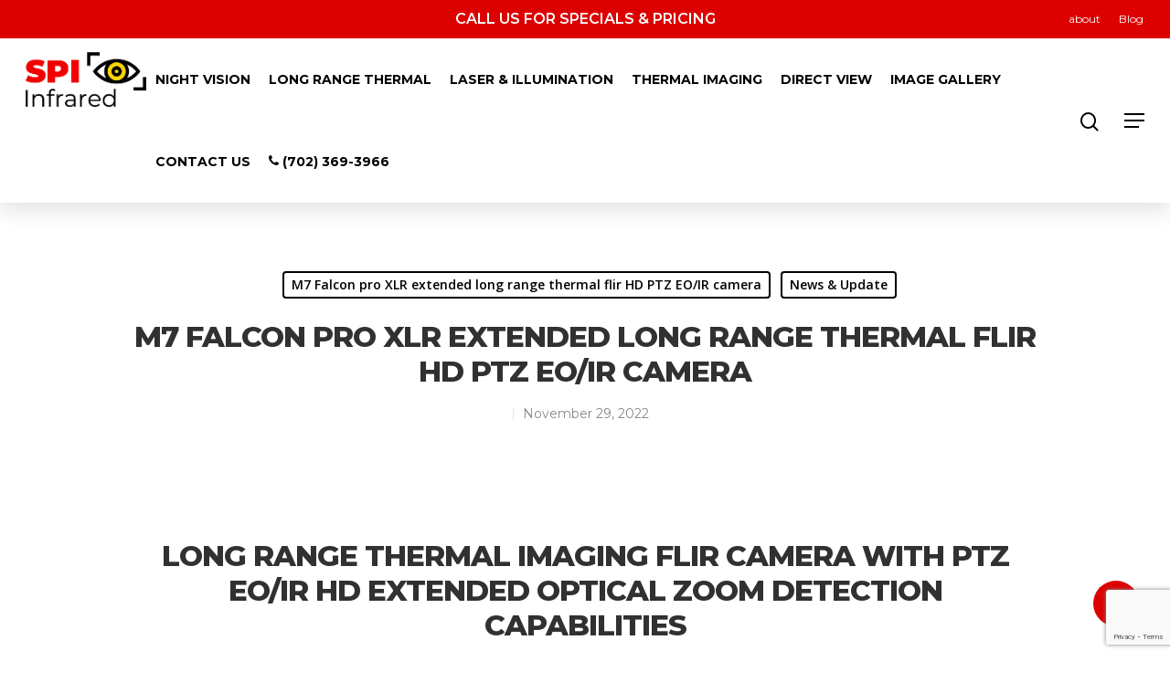

--- FILE ---
content_type: text/html; charset=UTF-8
request_url: https://www.x26.com/m7-falcon-pro-xlr-extended-long-range-thermal-flir-hd-ptz-eo-ir-camera/
body_size: 31053
content:
<!DOCTYPE html>

<html lang="en" class="no-js">
<head>
	
	<meta charset="UTF-8">
	
	<meta name="viewport" content="width=device-width, initial-scale=1, maximum-scale=1, user-scalable=0" /><meta name='robots' content='index, follow, max-image-preview:large, max-snippet:-1, max-video-preview:-1' />

	<!-- This site is optimized with the Yoast SEO Premium plugin v19.0 (Yoast SEO v19.5.1) - https://yoast.com/wordpress/plugins/seo/ -->
	<title>M7 Falcon pro XLR extended long range thermal IR flir HD PTZ</title>
	<meta name="description" content="M7 Falcon pro XLR extended long range thermal flir HD PTZ EO/IR camera" />
	<link rel="canonical" href="https://www.x26.com/m7-falcon-pro-xlr-extended-long-range-thermal-flir-hd-ptz-eo-ir-camera/" />
	<meta property="og:locale" content="en_US" />
	<meta property="og:type" content="article" />
	<meta property="og:title" content="M7 Falcon pro XLR extended long range thermal flir HD PTZ EO/IR camera" />
	<meta property="og:description" content="M7 Falcon pro XLR extended long range thermal flir HD PTZ EO/IR camera" />
	<meta property="og:url" content="https://www.x26.com/m7-falcon-pro-xlr-extended-long-range-thermal-flir-hd-ptz-eo-ir-camera/" />
	<meta property="og:site_name" content="SPI Corp" />
	<meta property="article:published_time" content="2022-11-29T19:32:36+00:00" />
	<meta property="article:modified_time" content="2025-06-03T19:18:04+00:00" />
	<meta property="og:image" content="https://www.x26.com/wp-content/uploads/2020/05/68FB0528-42CD-4EDE-8C82-9C852DA858A5.jpeg" />
	<meta property="og:image:width" content="2048" />
	<meta property="og:image:height" content="1493" />
	<meta property="og:image:type" content="image/jpeg" />
	<meta name="author" content="spicorp@me.com" />
	<meta name="twitter:card" content="summary_large_image" />
	<meta name="twitter:label1" content="Written by" />
	<meta name="twitter:data1" content="spicorp@me.com" />
	<meta name="twitter:label2" content="Est. reading time" />
	<meta name="twitter:data2" content="27 minutes" />
	<script type="application/ld+json" class="yoast-schema-graph">{"@context":"https://schema.org","@graph":[{"@type":"WebPage","@id":"https://www.x26.com/m7-falcon-pro-xlr-extended-long-range-thermal-flir-hd-ptz-eo-ir-camera/","url":"https://www.x26.com/m7-falcon-pro-xlr-extended-long-range-thermal-flir-hd-ptz-eo-ir-camera/","name":"M7 Falcon pro XLR extended long range thermal IR flir HD PTZ","isPartOf":{"@id":"https://www.x26.com/#website"},"primaryImageOfPage":{"@id":"https://www.x26.com/m7-falcon-pro-xlr-extended-long-range-thermal-flir-hd-ptz-eo-ir-camera/#primaryimage"},"image":{"@id":"https://www.x26.com/m7-falcon-pro-xlr-extended-long-range-thermal-flir-hd-ptz-eo-ir-camera/#primaryimage"},"thumbnailUrl":"https://www.x26.com/wp-content/uploads/2020/05/68FB0528-42CD-4EDE-8C82-9C852DA858A5.jpeg","datePublished":"2022-11-29T19:32:36+00:00","dateModified":"2025-06-03T19:18:04+00:00","author":{"@id":"https://www.x26.com/#/schema/person/26599828a4cad383ee9f25108fab7a5f"},"description":"M7 Falcon pro XLR extended long range thermal flir HD PTZ EO/IR camera","breadcrumb":{"@id":"https://www.x26.com/m7-falcon-pro-xlr-extended-long-range-thermal-flir-hd-ptz-eo-ir-camera/#breadcrumb"},"inLanguage":"en","potentialAction":[{"@type":"ReadAction","target":["https://www.x26.com/m7-falcon-pro-xlr-extended-long-range-thermal-flir-hd-ptz-eo-ir-camera/"]}]},{"@type":"ImageObject","inLanguage":"en","@id":"https://www.x26.com/m7-falcon-pro-xlr-extended-long-range-thermal-flir-hd-ptz-eo-ir-camera/#primaryimage","url":"https://www.x26.com/wp-content/uploads/2020/05/68FB0528-42CD-4EDE-8C82-9C852DA858A5.jpeg","contentUrl":"https://www.x26.com/wp-content/uploads/2020/05/68FB0528-42CD-4EDE-8C82-9C852DA858A5.jpeg","width":2048,"height":1493,"caption":"HD long range thermal cameras"},{"@type":"BreadcrumbList","@id":"https://www.x26.com/m7-falcon-pro-xlr-extended-long-range-thermal-flir-hd-ptz-eo-ir-camera/#breadcrumb","itemListElement":[{"@type":"ListItem","position":1,"name":"Home","item":"https://www.x26.com/"},{"@type":"ListItem","position":2,"name":"Blog","item":"https://www.x26.com/blog/"},{"@type":"ListItem","position":3,"name":"M7 Falcon pro XLR extended long range thermal flir HD PTZ EO/IR camera"}]},{"@type":"WebSite","@id":"https://www.x26.com/#website","url":"https://www.x26.com/","name":"SPI Corp","description":"Custom Long Range PTZ MWIR LWIR Thermal FLIR Imaging Infrared Cameras, night vision, low light sensors, tactical lasers and military scopes, goggles &amp; sights","potentialAction":[{"@type":"SearchAction","target":{"@type":"EntryPoint","urlTemplate":"https://www.x26.com/?s={search_term_string}"},"query-input":"required name=search_term_string"}],"inLanguage":"en"},{"@type":"Person","@id":"https://www.x26.com/#/schema/person/26599828a4cad383ee9f25108fab7a5f","name":"spicorp@me.com","image":{"@type":"ImageObject","inLanguage":"en","@id":"https://www.x26.com/#/schema/person/image/","url":"https://secure.gravatar.com/avatar/a7a452f9686203a373bfa647f3e0cf76?s=96&d=mm&r=g","contentUrl":"https://secure.gravatar.com/avatar/a7a452f9686203a373bfa647f3e0cf76?s=96&d=mm&r=g","caption":"spicorp@me.com"},"url":"https://www.x26.com/author/spicorpme-com/"}]}</script>
	<!-- / Yoast SEO Premium plugin. -->


<link rel='dns-prefetch' href='//www.google.com' />
<link rel='dns-prefetch' href='//fonts.googleapis.com' />
<link rel='dns-prefetch' href='//s.w.org' />
<link rel="alternate" type="application/rss+xml" title="SPI Corp &raquo; Feed" href="https://www.x26.com/feed/" />
<link rel="alternate" type="application/rss+xml" title="SPI Corp &raquo; Comments Feed" href="https://www.x26.com/comments/feed/" />
<link rel="alternate" type="application/rss+xml" title="SPI Corp &raquo; M7 Falcon pro XLR extended long range thermal flir HD PTZ EO/IR camera Comments Feed" href="https://www.x26.com/m7-falcon-pro-xlr-extended-long-range-thermal-flir-hd-ptz-eo-ir-camera/feed/" />
<script type="text/javascript">
window._wpemojiSettings = {"baseUrl":"https:\/\/s.w.org\/images\/core\/emoji\/14.0.0\/72x72\/","ext":".png","svgUrl":"https:\/\/s.w.org\/images\/core\/emoji\/14.0.0\/svg\/","svgExt":".svg","source":{"concatemoji":"https:\/\/www.x26.com\/wp-includes\/js\/wp-emoji-release.min.js?ver=6.0.11"}};
/*! This file is auto-generated */
!function(e,a,t){var n,r,o,i=a.createElement("canvas"),p=i.getContext&&i.getContext("2d");function s(e,t){var a=String.fromCharCode,e=(p.clearRect(0,0,i.width,i.height),p.fillText(a.apply(this,e),0,0),i.toDataURL());return p.clearRect(0,0,i.width,i.height),p.fillText(a.apply(this,t),0,0),e===i.toDataURL()}function c(e){var t=a.createElement("script");t.src=e,t.defer=t.type="text/javascript",a.getElementsByTagName("head")[0].appendChild(t)}for(o=Array("flag","emoji"),t.supports={everything:!0,everythingExceptFlag:!0},r=0;r<o.length;r++)t.supports[o[r]]=function(e){if(!p||!p.fillText)return!1;switch(p.textBaseline="top",p.font="600 32px Arial",e){case"flag":return s([127987,65039,8205,9895,65039],[127987,65039,8203,9895,65039])?!1:!s([55356,56826,55356,56819],[55356,56826,8203,55356,56819])&&!s([55356,57332,56128,56423,56128,56418,56128,56421,56128,56430,56128,56423,56128,56447],[55356,57332,8203,56128,56423,8203,56128,56418,8203,56128,56421,8203,56128,56430,8203,56128,56423,8203,56128,56447]);case"emoji":return!s([129777,127995,8205,129778,127999],[129777,127995,8203,129778,127999])}return!1}(o[r]),t.supports.everything=t.supports.everything&&t.supports[o[r]],"flag"!==o[r]&&(t.supports.everythingExceptFlag=t.supports.everythingExceptFlag&&t.supports[o[r]]);t.supports.everythingExceptFlag=t.supports.everythingExceptFlag&&!t.supports.flag,t.DOMReady=!1,t.readyCallback=function(){t.DOMReady=!0},t.supports.everything||(n=function(){t.readyCallback()},a.addEventListener?(a.addEventListener("DOMContentLoaded",n,!1),e.addEventListener("load",n,!1)):(e.attachEvent("onload",n),a.attachEvent("onreadystatechange",function(){"complete"===a.readyState&&t.readyCallback()})),(e=t.source||{}).concatemoji?c(e.concatemoji):e.wpemoji&&e.twemoji&&(c(e.twemoji),c(e.wpemoji)))}(window,document,window._wpemojiSettings);
</script>
<style type="text/css">
img.wp-smiley,
img.emoji {
	display: inline !important;
	border: none !important;
	box-shadow: none !important;
	height: 1em !important;
	width: 1em !important;
	margin: 0 0.07em !important;
	vertical-align: -0.1em !important;
	background: none !important;
	padding: 0 !important;
}
</style>
	<link rel='stylesheet' id='contact-form-7-css'  href='https://www.x26.com/wp-content/plugins/contact-form-7/includes/css/styles.css?ver=5.6' type='text/css' media='all' />
<link rel='stylesheet' id='salient-social-css'  href='https://www.x26.com/wp-content/plugins/salient-social/css/style.css?ver=1.1' type='text/css' media='all' />
<style id='salient-social-inline-css' type='text/css'>

  .sharing-default-minimal .nectar-love.loved,
  body .nectar-social[data-color-override="override"].fixed > a:before, 
  body .nectar-social[data-color-override="override"].fixed .nectar-social-inner a,
  .sharing-default-minimal .nectar-social[data-color-override="override"] .nectar-social-inner a:hover {
    background-color: #dd0000;
  }
  .nectar-social.hover .nectar-love.loved,
  .nectar-social.hover > .nectar-love-button a:hover,
  .nectar-social[data-color-override="override"].hover > div a:hover,
  #single-below-header .nectar-social[data-color-override="override"].hover > div a:hover,
  .nectar-social[data-color-override="override"].hover .share-btn:hover,
  .sharing-default-minimal .nectar-social[data-color-override="override"] .nectar-social-inner a {
    border-color: #dd0000;
  }
  #single-below-header .nectar-social.hover .nectar-love.loved i,
  #single-below-header .nectar-social.hover[data-color-override="override"] a:hover,
  #single-below-header .nectar-social.hover[data-color-override="override"] a:hover i,
  #single-below-header .nectar-social.hover .nectar-love-button a:hover i,
  .nectar-love:hover i,
  .hover .nectar-love:hover .total_loves,
  .nectar-love.loved i,
  .nectar-social.hover .nectar-love.loved .total_loves,
  .nectar-social.hover .share-btn:hover, 
  .nectar-social[data-color-override="override"].hover .nectar-social-inner a:hover,
  .nectar-social[data-color-override="override"].hover > div:hover span,
  .sharing-default-minimal .nectar-social[data-color-override="override"] .nectar-social-inner a:not(:hover) i,
  .sharing-default-minimal .nectar-social[data-color-override="override"] .nectar-social-inner a:not(:hover) {
    color: #dd0000;
  }
</style>
<link rel='stylesheet' id='megamenu-css'  href='https://www.x26.com/wp-content/uploads/maxmegamenu/style.css?ver=0b3707' type='text/css' media='all' />
<link rel='stylesheet' id='dashicons-css'  href='https://www.x26.com/wp-includes/css/dashicons.min.css?ver=6.0.11' type='text/css' media='all' />
<link rel='stylesheet' id='font-awesome-css'  href='https://www.x26.com/wp-content/themes/salient/css/font-awesome.min.css?ver=4.6.4' type='text/css' media='all' />
<link rel='stylesheet' id='salient-grid-system-css'  href='https://www.x26.com/wp-content/themes/salient/css/grid-system.css?ver=11.0.1' type='text/css' media='all' />
<link rel='stylesheet' id='main-styles-css'  href='https://www.x26.com/wp-content/themes/salient/css/style.css?ver=11.0.1' type='text/css' media='all' />
<link rel='stylesheet' id='nectar-header-secondary-nav-css'  href='https://www.x26.com/wp-content/themes/salient/css/header/header-secondary-nav.css?ver=11.0.1' type='text/css' media='all' />
<link rel='stylesheet' id='nectar-single-styles-css'  href='https://www.x26.com/wp-content/themes/salient/css/single.css?ver=11.0.1' type='text/css' media='all' />
<link rel='stylesheet' id='nectar-element-recent-posts-css'  href='https://www.x26.com/wp-content/themes/salient/css/elements/element-recent-posts.css?ver=11.0.1' type='text/css' media='all' />
<link rel='stylesheet' id='fancyBox-css'  href='https://www.x26.com/wp-content/themes/salient/css/plugins/jquery.fancybox.css?ver=3.3.1' type='text/css' media='all' />
<link rel='stylesheet' id='nectar_default_font_open_sans-css'  href='https://fonts.googleapis.com/css?family=Open+Sans%3A300%2C400%2C600%2C700&#038;subset=latin%2Clatin-ext' type='text/css' media='all' />
<link rel='stylesheet' id='responsive-css'  href='https://www.x26.com/wp-content/themes/salient/css/responsive.css?ver=11.0.1' type='text/css' media='all' />
<link rel='stylesheet' id='select2-css'  href='https://www.x26.com/wp-content/themes/salient/css/plugins/select2.css?ver=6.2' type='text/css' media='all' />
<link rel='stylesheet' id='salient-child-style-css'  href='https://www.x26.com/wp-content/themes/salient-child/style.css?ver=11.0.1' type='text/css' media='all' />
<link rel='stylesheet' id='skin-material-css'  href='https://www.x26.com/wp-content/themes/salient/css/skin-material.css?ver=11.0.1' type='text/css' media='all' />
<!--[if lt IE 9]>
<link rel='stylesheet' id='vc_lte_ie9-css'  href='https://www.x26.com/wp-content/plugins/js_composer_salient/assets/css/vc_lte_ie9.min.css?ver=6.0.5' type='text/css' media='screen' />
<![endif]-->
<link rel='stylesheet' id='dynamic-css-css'  href='https://www.x26.com/wp-content/themes/salient/css/salient-dynamic-styles.css?ver=61602' type='text/css' media='all' />
<style id='dynamic-css-inline-css' type='text/css'>
@media only screen and (min-width:1000px){body #ajax-content-wrap.no-scroll{min-height:calc(100vh - 132px);height:calc(100vh - 132px)!important;}}@media only screen and (min-width:1000px){#page-header-wrap.fullscreen-header,#page-header-wrap.fullscreen-header #page-header-bg,html:not(.nectar-box-roll-loaded) .nectar-box-roll > #page-header-bg.fullscreen-header,.nectar_fullscreen_zoom_recent_projects,#nectar_fullscreen_rows:not(.afterLoaded) > div{height:calc(100vh - 131px);}.wpb_row.vc_row-o-full-height.top-level,.wpb_row.vc_row-o-full-height.top-level > .col.span_12{min-height:calc(100vh - 131px);}html:not(.nectar-box-roll-loaded) .nectar-box-roll > #page-header-bg.fullscreen-header{top:132px;}.nectar-slider-wrap[data-fullscreen="true"]:not(.loaded),.nectar-slider-wrap[data-fullscreen="true"]:not(.loaded) .swiper-container{height:calc(100vh - 130px)!important;}.admin-bar .nectar-slider-wrap[data-fullscreen="true"]:not(.loaded),.admin-bar .nectar-slider-wrap[data-fullscreen="true"]:not(.loaded) .swiper-container{height:calc(100vh - 130px - 32px)!important;}}
ul.mega-sub-menu li.display-none, .mega-menu .mega-menu-item-27, .widget_nav_menu #menu-main-nav .menu-item-27 { display: none !important; }
.home.page .first-section h2 {color: #ffd700;}
#header-outer {box-shadow: 0px 10px 20px 0px rgba(0,0,0,0.1) !important;}
.menu-item [class^="icon-"] {top: 0px;}
#footer-widgets {font-size: 14px; line-height: 1.8;}
#footer-outer .widget h4, .text-on-hover-wrap .categories a {font-family: Montserrat; font-size: 18px; font-weight: 700; text-transform: uppercase; line-height: 1.5; letter-spacing: 0px; color: #FFF;}
.auto_meta_overlaid_spaced .masonry-blog-item .post-header h3 {font-size: 32px; line-height: 40px; letter-spacing: -1.245px; font-weight: 800;}
.mega-menu-item img {margin-bottom: 0px !important;}
.mega-menu-item .textwidget p {margin-bottom: 0px !important;}
.compare-table {
    border-top: 1px solid #F2F2F2;
    display: flex;
    flex-wrap: wrap;
    margin: 0;
    padding: 0;
    overflow: auto;
}
.compare-table .compare-table-cell {
    border-bottom: 1px solid #F2F2F2;
}
.compare-table .compres-title {
    width: 100%;
    padding: 10px;
}
.compare-table .compres-first {
    width: 25%;
}
.compare-table .compres-first p {
    font-weight: 500;
    font-size: 18px;
    line-height: 36px;
    color: #4F4F4F;
    margin: 0;
    padding: 17px 31px 18px 0;
}
.compare-table .compres-secont {
    width: 75%;
    border-left: 1px solid rgb(242, 242, 242);
}
.compare-table .compres-secont p {
    font-weight: 600;
    font-size: 18px;
    line-height: 36px;
    color: #000000;
    margin: 0;
    padding: 17px 0 18px 32px;
}
.mb-5 { margin-bottom: 50px !important; }
.py-10 { padding: 0px 10%; margin-bottom: 4% !important; }

@media (max-width: 768px) {
    .mo-1 {
        order: 1;
    }
}

@media (max-width: 1024px) {
    .footer-box h5 { font-size: 20px; }
}
@media (max-width: 768px) {
    .footer-box h5 { font-size: 24px; }
}
@media (max-width: 640px) {
    body #slide-out-widget-area .secondary-header-text {color: #ffd700;}
    .home.page .first-section .vc_col-sm-4,
    .home.page .first-section .vc_col-sm-4 .vc_column-inner,
    .home.page .first-section .vc_col-sm-4 .vc_column-inner .meta-wrap {
        height: 225px !important;
        min-height: 225px !important;
    }
    .home.page .first-section .vc_col-sm-4 h4 {
        font-size: 20px !important;
        line-height: 1.2 !important;
    }
    .home.page .first-section .vc_col-sm-4 h2 {
        font-size: 35px !important;
        line-height: 1.2 !important;
    }
    .no_fullwidth_mobile {
        margin: 0px !important;
        width: 100% !important;
    }
    .home_pro_header div {
        height: auto !important;
        min-height: auto !important;
    }
    .home_pro_header h2.vc_custom_heading {
        font-size: 40px !important;
        line-height: 1.2 !important;
        border-bottom: 3px solid #dd0000;
        padding-bottom: 15px;
        margin-bottom: 30px;
    }
    .home_news_heading div {height: auto !important;}
    .home_news_heading h2.vc_custom_heading {
        font-size: 40px !important;
        line-height: 1.2 !important;
        border-bottom: 3px solid #dd0000;
        padding-bottom: 15px;
        margin-bottom: 30px;
    }
    .home_news_heading .link_wrap {padding: 15px 30px !important;}
    .home_news_heading .link_wrap .link_text .text {font-size: 14px !important; letter-spacing: 1px !important;}
    .home_news_box h3.vc_custom_heading {font-size: 24px!important; line-height: 1.2!important;}
    .home_news_box .divider-wrap div {height: 1px !important; margin: 20px 0px !important;}
    .home_news_box .wpb_wrapper .divider-wrap:last-child {display: none !important;}
    .home_news_box .nectar-cta .link_wrap .link_text {font-size: 16px; line-height: 1.2;}
    .home_pro_list .vc_col-sm-3 {
        width: 50% !important;
    }
    .home_pro_list h5 {
        font-size: 16px !important;
        line-height: 1.2 !important;
    }
    .home_pro_list .vc_col-sm-3 img {
        margin: 30px 0px !important;
    }
    .cat_page_header {padding: 15px !important;}
    .cat_page_list {padding: 0px 45px !important;}
    .cat_page_list .span_12 > .wpb_column {width: 50% !important; padding: 0px !important; margin: 0px !important;}
    .cat_page_list .span_12 > .wpb_column h5 {font-size: 20px; line-height: 1.2;}
    .normal_page {padding: 30px 0px !important; max-width: 320px !important; margin: 0 auto !important;}
    .page_foot_bnr {padding: 30px 0px !important;}
    .page_foot_bnr .vc_col-sm-3 {margin-bottom: 0px !important;}
    .page_foot_bnr .vc_col-sm-3 .img-with-aniamtion-wrap.right {text-align: center !important;}
    .page_foot_bnr img {max-width: 200px !important;}
    .page_foot_bnr h3.vc_custom_heading {
        font-size: 18px !important; 
        line-height: 1.2 !important; 
        font-weight: 600; 
        text-align: center !important;
    }
    .post-area.auto_meta_overlaid_spaced .masonry-blog-item:nth-child(8n+1) .post-header {max-width: 90%;}
    .auto_meta_overlaid_spaced .masonry-blog-item .post-header h3,
    .blog-recent.related-posts h3.title {
        font-size: 18px !important;
        line-height: 1.2 !important;
        font-weight: 700 !important;
    }
    .blog-recent[data-style*="classic_enhanced"].related-posts .inner-wrap {padding-bottom: 0px!important;}
    body .blog-recent[data-style*="classic_enhanced"] .has-post-thumbnail .meta-category a {background: rgba(0,0,0,0.7);}
    #nav_menu-4 h4 {display: none;}
    .height_auto div {height: auto !important;}
    .list_space_hid .divider-wrap {display: none !important;}
    .list_head_fix .vc_col-sm-2,
    .list_head_fix .vc_col-sm-2 .vc_column-inner {height: auto !important;}
    .list_desc_fix .vc_col-sm-4 {padding-top: 25px !important;}
    .list_desc_fix .vc_col-sm-4,
    .list_desc_fix .vc_col-sm-4 .vc_column-inner {height: auto !important;}
}
@media (max-width: 414px) {
    .compare-table .compres-first, .compare-table .compres-secont { width: 100%; text-align: center; }
    .compare-table .compare-table-cell { border: 1px solid #F2F2F2; }
    .compare-table .compres-secont p, .compare-table .compres-first p { padding: 17px 10px 18px 10px; }
    .py-10 { margin-bottom: 0% !important; }
    .compare-table .compres-title h3 { font-size: 20px; text-align: center; }
}
</style>
<link rel='stylesheet' id='redux-google-fonts-salient_redux-css'  href='https://fonts.googleapis.com/css?family=Montserrat%3A600%2C400%2C800%2C700&#038;ver=1592351513' type='text/css' media='all' />
<script type='text/javascript' src='https://www.x26.com/wp-content/plugins/jquery-updater/js/jquery-3.7.1.min.js?ver=3.7.1' id='jquery-core-js'></script>
<script type='text/javascript' src='https://www.x26.com/wp-content/plugins/jquery-updater/js/jquery-migrate-3.5.2.min.js?ver=3.5.2' id='jquery-migrate-js'></script>
<link rel="https://api.w.org/" href="https://www.x26.com/wp-json/" /><link rel="alternate" type="application/json" href="https://www.x26.com/wp-json/wp/v2/posts/7218" /><link rel="EditURI" type="application/rsd+xml" title="RSD" href="https://www.x26.com/xmlrpc.php?rsd" />
<link rel="wlwmanifest" type="application/wlwmanifest+xml" href="https://www.x26.com/wp-includes/wlwmanifest.xml" /> 
<meta name="generator" content="WordPress 6.0.11" />
<link rel='shortlink' href='https://www.x26.com/?p=7218' />
<link rel="alternate" type="application/json+oembed" href="https://www.x26.com/wp-json/oembed/1.0/embed?url=https%3A%2F%2Fwww.x26.com%2Fm7-falcon-pro-xlr-extended-long-range-thermal-flir-hd-ptz-eo-ir-camera%2F" />
<link rel="alternate" type="text/xml+oembed" href="https://www.x26.com/wp-json/oembed/1.0/embed?url=https%3A%2F%2Fwww.x26.com%2Fm7-falcon-pro-xlr-extended-long-range-thermal-flir-hd-ptz-eo-ir-camera%2F&#038;format=xml" />
<script type="text/javascript"> var root = document.getElementsByTagName( "html" )[0]; root.setAttribute( "class", "js" ); </script><script>
jQuery.holdReady( true );
jQuery("#mega-menu-wrap-top_nav").unwrap();
jQuery.holdReady( false );
</script><style type="text/css">.recentcomments a{display:inline !important;padding:0 !important;margin:0 !important;}</style><meta name="generator" content="Powered by WPBakery Page Builder - drag and drop page builder for WordPress."/>
<link rel="icon" href="https://www.x26.com/wp-content/uploads/2020/07/cropped-29F6FEF2-1416-4FE8-B889-8A78E49C30FA-32x32.jpeg" sizes="32x32" />
<link rel="icon" href="https://www.x26.com/wp-content/uploads/2020/07/cropped-29F6FEF2-1416-4FE8-B889-8A78E49C30FA-192x192.jpeg" sizes="192x192" />
<link rel="apple-touch-icon" href="https://www.x26.com/wp-content/uploads/2020/07/cropped-29F6FEF2-1416-4FE8-B889-8A78E49C30FA-180x180.jpeg" />
<meta name="msapplication-TileImage" content="https://www.x26.com/wp-content/uploads/2020/07/cropped-29F6FEF2-1416-4FE8-B889-8A78E49C30FA-270x270.jpeg" />
<noscript><style> .wpb_animate_when_almost_visible { opacity: 1; }</style></noscript><style type="text/css">/** Mega Menu CSS: fs **/</style>
	
</head>


<body data-rsssl=1 class="post-template-default single single-post postid-7218 single-format-standard mega-menu-top-nav material wpb-js-composer js-comp-ver-6.0.5 vc_responsive" data-footer-reveal="false" data-footer-reveal-shadow="none" data-header-format="centered-menu" data-body-border="off" data-boxed-style="" data-header-breakpoint="1310" data-dropdown-style="minimal" data-cae="easeOutCubic" data-cad="750" data-megamenu-width="contained" data-aie="none" data-ls="fancybox" data-apte="standard" data-hhun="0" data-fancy-form-rcs="1" data-form-style="default" data-form-submit="regular" data-is="minimal" data-button-style="slightly_rounded_shadow" data-user-account-button="false" data-flex-cols="true" data-col-gap="default" data-header-inherit-rc="false" data-header-search="true" data-animated-anchors="true" data-ajax-transitions="false" data-full-width-header="true" data-slide-out-widget-area="true" data-slide-out-widget-area-style="slide-out-from-right" data-user-set-ocm="off" data-loading-animation="none" data-bg-header="false" data-responsive="1" data-ext-responsive="true" data-header-resize="1" data-header-color="custom" data-transparent-header="false" data-cart="false" data-remove-m-parallax="" data-remove-m-video-bgs="" data-force-header-trans-color="light" data-smooth-scrolling="0" data-permanent-transparent="false" >
	
	<script type="text/javascript"> if(navigator.userAgent.match(/(Android|iPod|iPhone|iPad|BlackBerry|IEMobile|Opera Mini)/)) { document.body.className += " using-mobile-browser "; } </script><div class="ocm-effect-wrap"><div class="ocm-effect-wrap-inner">	
	<div id="header-space"  data-header-mobile-fixed='1'></div> 
	
		
	<div id="header-outer" data-has-menu="true" data-has-buttons="yes" data-using-pr-menu="false" data-mobile-fixed="1" data-ptnm="false" data-lhe="default" data-user-set-bg="#ffffff" data-format="centered-menu" data-permanent-transparent="false" data-megamenu-rt="0" data-remove-fixed="0" data-header-resize="1" data-cart="false" data-transparency-option="0" data-box-shadow="none" data-shrink-num="6" data-using-secondary="1" data-using-logo="1" data-logo-height="60" data-m-logo-height="35" data-padding="15" data-full-width="true" data-condense="false" >
		
			
	<div id="header-secondary-outer" class="centered-menu" data-mobile="default" data-remove-fixed="0" data-lhe="default" data-secondary-text="true" data-full-width="true" data-mobile-fixed="1" data-permanent-transparent="false" >
		<div class="container">
			<nav>
				<div class="nectar-center-text">Call Us For Specials &amp; Pricing</div>					<ul class="sf-menu">
						<li id="menu-item-935" class="menu-item menu-item-type-post_type menu-item-object-page menu-item-935"><a href="https://www.x26.com/about/">about</a></li>
<li id="menu-item-934" class="menu-item menu-item-type-post_type menu-item-object-page current_page_parent menu-item-934"><a href="https://www.x26.com/blog/">Blog</a></li>
					</ul>
									
			</nav>
		</div>
	</div>
	

<div id="search-outer" class="nectar">
	<div id="search">
		<div class="container">
			 <div id="search-box">
				 <div class="inner-wrap">
					 <div class="col span_12">
						  <form role="search" action="https://www.x26.com/" method="GET">
														 <input type="text" name="s"  value="" placeholder="Search" /> 
							 								
						<span>Hit enter to search or ESC to close</span>						</form>
					</div><!--/span_12-->
				</div><!--/inner-wrap-->
			 </div><!--/search-box-->
			 <div id="close"><a href="#">
				<span class="close-wrap"> <span class="close-line close-line1"></span> <span class="close-line close-line2"></span> </span>				 </a></div>
		 </div><!--/container-->
	</div><!--/search-->
</div><!--/search-outer-->

<header id="top">
	<div class="container">
		<div class="row">
			<div class="col span_3">
				<a id="logo" href="https://www.x26.com" data-supplied-ml-starting-dark="false" data-supplied-ml-starting="false" data-supplied-ml="false" >
					<img class="stnd default-logo dark-version" alt="SPI Corp" src="https://www.x26.com/wp-content/uploads/2020/01/logo.png" srcset="https://www.x26.com/wp-content/uploads/2020/01/logo.png 1x, https://www.x26.com/wp-content/uploads/2020/01/logo.png 2x" /> 
				</a>
				
							</div><!--/span_3-->
			
			<div class="col span_9 col_last">
									<a class="mobile-search" href="#searchbox"><span class="nectar-icon icon-salient-search" aria-hidden="true"></span></a>
										<div class="slide-out-widget-area-toggle mobile-icon slide-out-from-right" data-icon-animation="simple-transform">
						<div> <a href="#sidewidgetarea" aria-label="Navigation Menu" aria-expanded="false" class="closed">
							<span aria-hidden="true"> <i class="lines-button x2"> <i class="lines"></i> </i> </span>
						</a></div> 
					</div>
								
									
					<nav>
						
						<ul class="sf-menu">	
							<div id="mega-menu-wrap-top_nav" class="mega-menu-wrap"><div class="mega-menu-toggle"><div class="mega-toggle-blocks-left"></div><div class="mega-toggle-blocks-center"></div><div class="mega-toggle-blocks-right"><div class='mega-toggle-block mega-menu-toggle-block mega-toggle-block-1' id='mega-toggle-block-1' tabindex='0'><span class='mega-toggle-label' role='button' aria-expanded='false'><span class='mega-toggle-label-closed'>MENU</span><span class='mega-toggle-label-open'>MENU</span></span></div></div></div><ul id="mega-menu-top_nav" class="mega-menu max-mega-menu mega-menu-horizontal mega-no-js" data-event="hover" data-effect="fade_up" data-effect-speed="200" data-effect-mobile="disabled" data-effect-speed-mobile="0" data-mobile-force-width="false" data-second-click="go" data-document-click="collapse" data-vertical-behaviour="standard" data-breakpoint="600" data-unbind="true" data-mobile-state="collapse_all" data-mobile-direction="vertical" data-hover-intent-timeout="300" data-hover-intent-interval="100"><li class="mega-menu-item mega-menu-item-type-custom mega-menu-item-object-custom mega-menu-item-has-children mega-menu-megamenu mega-menu-grid mega-align-bottom-left mega-menu-grid mega-hide-arrow mega-hide-sub-menu-on-mobile mega-menu-item-24" id="mega-menu-item-24"><a class="mega-menu-link" href="https://www.x26.com/night-vision/" aria-expanded="false" tabindex="0">Night Vision<span class="mega-indicator" aria-hidden="true"></span></a>
<ul class="mega-sub-menu" role='presentation'>
<li class="mega-menu-row" id="mega-menu-24-0">
	<ul class="mega-sub-menu" style='--columns:12' role='presentation'>
<li class="mega-menu-column mega-menu-columns-3-of-12" style="--columns:12; --span:3" id="mega-menu-24-0-0">
		<ul class="mega-sub-menu">
<li class="mega-menu-item mega-menu-item-type-widget widget_media_image mega-menu-item-media_image-7" id="mega-menu-item-media_image-7"><a href="https://www.x26.com/night-vision/night-vision-monoculars/"><img width="120" height="80" src="https://www.x26.com/wp-content/uploads/2020/01/Night-Vision-Monoculars.png" class="image wp-image-313  attachment-full size-full" alt="" loading="lazy" style="max-width: 100%; height: auto;" /></a></li><li class="mega-menu-item mega-menu-item-type-widget widget_text mega-menu-item-text-8" id="mega-menu-item-text-8">			<div class="textwidget"><p><a href="https://www.x26.com/night-vision/night-vision-monoculars/">Night Vision Monoculars</a></p>
</div>
		</li>		</ul>
</li><li class="mega-menu-column mega-menu-columns-3-of-12" style="--columns:12; --span:3" id="mega-menu-24-0-1">
		<ul class="mega-sub-menu">
<li class="mega-menu-item mega-menu-item-type-widget widget_media_image mega-menu-item-media_image-8" id="mega-menu-item-media_image-8"><a href="https://www.x26.com/night-vision/night-vision-binoculars/"><img width="120" height="80" src="https://www.x26.com/wp-content/uploads/2020/01/Night-Vision-Binoculars.png" class="image wp-image-308  attachment-full size-full" alt="" loading="lazy" style="max-width: 100%; height: auto;" /></a></li><li class="mega-menu-item mega-menu-item-type-widget widget_text mega-menu-item-text-9" id="mega-menu-item-text-9">			<div class="textwidget"><p><a href="https://www.x26.com/night-vision/night-vision-binoculars/">Night Vision Binoculars</a></p>
</div>
		</li>		</ul>
</li><li class="mega-menu-column mega-menu-columns-3-of-12" style="--columns:12; --span:3" id="mega-menu-24-0-2">
		<ul class="mega-sub-menu">
<li class="mega-menu-item mega-menu-item-type-widget widget_media_image mega-menu-item-media_image-9" id="mega-menu-item-media_image-9"><a href="https://www.x26.com/night-vision/night-vision-goggles/"><img width="120" height="80" src="https://www.x26.com/wp-content/uploads/2020/01/Night-Vision-Goggles.png" class="image wp-image-310  attachment-full size-full" alt="" loading="lazy" style="max-width: 100%; height: auto;" /></a></li><li class="mega-menu-item mega-menu-item-type-widget widget_text mega-menu-item-text-10" id="mega-menu-item-text-10">			<div class="textwidget"><p><a href="https://www.x26.com/night-vision/night-vision-goggles/">Night Vision Goggles</a></p>
</div>
		</li>		</ul>
</li><li class="mega-menu-column mega-menu-columns-3-of-12" style="--columns:12; --span:3" id="mega-menu-24-0-3">
		<ul class="mega-sub-menu">
<li class="mega-menu-item mega-menu-item-type-widget widget_media_image mega-menu-item-media_image-10" id="mega-menu-item-media_image-10"><a href="https://www.x26.com/night-vision/night-vision-weapon-sights/"><img width="120" height="80" src="https://www.x26.com/wp-content/uploads/2020/01/Night-Vision-Weapon-Sights.png" class="image wp-image-311  attachment-full size-full" alt="" loading="lazy" style="max-width: 100%; height: auto;" /></a></li><li class="mega-menu-item mega-menu-item-type-widget widget_text mega-menu-item-text-11" id="mega-menu-item-text-11">			<div class="textwidget"><p><a href="https://www.x26.com/night-vision/night-vision-weapon-sights/">Night Vision Weapon Sights</a></p>
</div>
		</li>		</ul>
</li>	</ul>
</li><li class="mega-menu-row" id="mega-menu-24-1">
	<ul class="mega-sub-menu" style='--columns:12' role='presentation'>
<li class="mega-menu-column mega-menu-columns-3-of-12" style="--columns:12; --span:3" id="mega-menu-24-1-0">
		<ul class="mega-sub-menu">
<li class="mega-menu-item mega-menu-item-type-widget widget_media_image mega-menu-item-media_image-11" id="mega-menu-item-media_image-11"><a href="https://www.x26.com/night-vision/night-vision-clip-on-systems/"><img width="120" height="80" src="https://www.x26.com/wp-content/uploads/2020/01/Night-Vision-Clip-On-Systems.png" class="image wp-image-309  attachment-full size-full" alt="" loading="lazy" style="max-width: 100%; height: auto;" /></a></li><li class="mega-menu-item mega-menu-item-type-widget widget_text mega-menu-item-text-12" id="mega-menu-item-text-12">			<div class="textwidget"><p><a href="https://www.x26.com/night-vision/night-vision-clip-on-systems/">Night Vision Clip-On Systems</a></p>
</div>
		</li>		</ul>
</li><li class="mega-menu-column mega-menu-columns-3-of-12" style="--columns:12; --span:3" id="mega-menu-24-1-1">
		<ul class="mega-sub-menu">
<li class="mega-menu-item mega-menu-item-type-widget widget_media_image mega-menu-item-media_image-12" id="mega-menu-item-media_image-12"><a href="https://www.x26.com/night-vision/night-vision-accessories/"><img width="120" height="80" src="https://www.x26.com/wp-content/uploads/2020/01/Night-Vision-Accessories.png" class="image wp-image-312  attachment-full size-full" alt="" loading="lazy" style="max-width: 100%; height: auto;" /></a></li><li class="mega-menu-item mega-menu-item-type-widget widget_text mega-menu-item-text-13" id="mega-menu-item-text-13">			<div class="textwidget"><p><a href="https://www.x26.com/night-vision/night-vision-accessories/">Night Vision Accessories</a></p>
</div>
		</li>		</ul>
</li>	</ul>
</li></ul>
</li><li class="mega-menu-item mega-menu-item-type-post_type mega-menu-item-object-page mega-align-bottom-left mega-menu-flyout mega-menu-item-5790" id="mega-menu-item-5790"><a class="mega-menu-link" href="https://www.x26.com/long-range-thermal-imaging-flir-cameras/" tabindex="0">Long Range Thermal</a></li><li class="mega-menu-item mega-menu-item-type-custom mega-menu-item-object-custom mega-menu-item-has-children mega-menu-megamenu mega-menu-grid mega-align-bottom-left mega-menu-grid mega-hide-arrow mega-hide-sub-menu-on-mobile mega-menu-item-25" id="mega-menu-item-25"><a class="mega-menu-link" href="https://www.x26.com/laser-illumination/" aria-expanded="false" tabindex="0">Laser & illumination<span class="mega-indicator" aria-hidden="true"></span></a>
<ul class="mega-sub-menu" role='presentation'>
<li class="mega-menu-row" id="mega-menu-25-0">
	<ul class="mega-sub-menu" style='--columns:12' role='presentation'>
<li class="mega-menu-column mega-menu-columns-3-of-12" style="--columns:12; --span:3" id="mega-menu-25-0-0">
		<ul class="mega-sub-menu">
<li class="mega-menu-item mega-menu-item-type-widget widget_media_image mega-menu-item-media_image-13" id="mega-menu-item-media_image-13"><a href="https://www.x26.com/laser-illumination/laser-systems/"><img width="120" height="80" src="https://www.x26.com/wp-content/uploads/2020/01/Laser-Systems.png" class="image wp-image-316  attachment-full size-full" alt="" loading="lazy" style="max-width: 100%; height: auto;" /></a></li><li class="mega-menu-item mega-menu-item-type-widget widget_text mega-menu-item-text-14" id="mega-menu-item-text-14">			<div class="textwidget"><p><a href="https://www.x26.com/laser-illumination/laser-systems/">Laser Systems</a></p>
</div>
		</li>		</ul>
</li><li class="mega-menu-column mega-menu-columns-3-of-12" style="--columns:12; --span:3" id="mega-menu-25-0-1">
		<ul class="mega-sub-menu">
<li class="mega-menu-item mega-menu-item-type-widget widget_media_image mega-menu-item-media_image-14" id="mega-menu-item-media_image-14"><a href="https://www.x26.com/laser-illumination/ir-lights/"><img width="120" height="80" src="https://www.x26.com/wp-content/uploads/2020/01/IR-Lights.png" class="image wp-image-314  attachment-full size-full" alt="" loading="lazy" style="max-width: 100%; height: auto;" /></a></li><li class="mega-menu-item mega-menu-item-type-widget widget_text mega-menu-item-text-15" id="mega-menu-item-text-15">			<div class="textwidget"><p><a href="https://www.x26.com/laser-illumination/ir-lights/">IR Lights</a></p>
</div>
		</li>		</ul>
</li><li class="mega-menu-column mega-display-none mega-menu-columns-3-of-12 display-none" style="--columns:12; --span:3" id="mega-menu-25-0-2"></li><li class="mega-menu-column mega-display-none mega-menu-columns-3-of-12 display-none" style="--columns:12; --span:3" id="mega-menu-25-0-3"></li>	</ul>
</li></ul>
</li><li class="mega-menu-item mega-menu-item-type-custom mega-menu-item-object-custom mega-menu-item-has-children mega-menu-megamenu mega-menu-grid mega-align-bottom-left mega-menu-grid mega-hide-arrow mega-hide-sub-menu-on-mobile mega-menu-item-23" id="mega-menu-item-23"><a class="mega-menu-link" href="https://www.x26.com/thermal-imaging/" aria-expanded="false" tabindex="0">Thermal Imaging<span class="mega-indicator" aria-hidden="true"></span></a>
<ul class="mega-sub-menu" role='presentation'>
<li class="mega-menu-row" id="mega-menu-23-0">
	<ul class="mega-sub-menu" style='--columns:12' role='presentation'>
<li class="mega-menu-column mega-menu-columns-3-of-12" style="--columns:12; --span:3" id="mega-menu-23-0-0">
		<ul class="mega-sub-menu">
<li class="mega-menu-item mega-menu-item-type-widget widget_media_image mega-menu-item-media_image-2" id="mega-menu-item-media_image-2"><a href="https://www.x26.com/long-range-thermal-imaging/thermal-monoculars/"><img width="120" height="80" src="https://www.x26.com/wp-content/uploads/2020/01/Thermal-Monoculars.png" class="image wp-image-306  attachment-full size-full" alt="" loading="lazy" style="max-width: 100%; height: auto;" /></a></li><li class="mega-menu-item mega-menu-item-type-widget widget_text mega-menu-item-text-3" id="mega-menu-item-text-3">			<div class="textwidget"><p><a href="https://www.x26.com/thermal-imaging/thermal-monoculars/">Thermal Monoculars</a></p>
</div>
		</li>		</ul>
</li><li class="mega-menu-column mega-menu-columns-3-of-12" style="--columns:12; --span:3" id="mega-menu-23-0-1">
		<ul class="mega-sub-menu">
<li class="mega-menu-item mega-menu-item-type-widget widget_media_image mega-menu-item-media_image-3" id="mega-menu-item-media_image-3"><a href="https://www.x26.com/long-range-thermal-imaging/thermal-binoculars/"><img width="120" height="80" src="https://www.x26.com/wp-content/uploads/2020/01/Thermal-Binoculars.png" class="image wp-image-303  attachment-full size-full" alt="" loading="lazy" style="max-width: 100%; height: auto;" /></a></li><li class="mega-menu-item mega-menu-item-type-widget widget_text mega-menu-item-text-4" id="mega-menu-item-text-4">			<div class="textwidget"><p><a href="https://www.x26.com/thermal-imaging/thermal-binoculars/">Thermal Binoculars</a></p>
</div>
		</li>		</ul>
</li><li class="mega-menu-column mega-menu-columns-3-of-12" style="--columns:12; --span:3" id="mega-menu-23-0-2">
		<ul class="mega-sub-menu">
<li class="mega-menu-item mega-menu-item-type-widget widget_media_image mega-menu-item-media_image-4" id="mega-menu-item-media_image-4"><a href="https://www.x26.com/long-range-thermal-imaging/thermal-weapon-sights/"><img width="120" height="80" src="https://www.x26.com/wp-content/uploads/2020/01/Thermal-Weapon-Sights.png" class="image wp-image-305  attachment-full size-full" alt="" loading="lazy" style="max-width: 100%; height: auto;" /></a></li><li class="mega-menu-item mega-menu-item-type-widget widget_text mega-menu-item-text-5" id="mega-menu-item-text-5">			<div class="textwidget"><p><a href="https://www.x26.com/thermal-imaging/thermal-weapon-sights/">Thermal Weapon Sights</a></p>
</div>
		</li>		</ul>
</li><li class="mega-menu-column mega-menu-columns-3-of-12" style="--columns:12; --span:3" id="mega-menu-23-0-3">
		<ul class="mega-sub-menu">
<li class="mega-menu-item mega-menu-item-type-widget widget_media_image mega-menu-item-media_image-5" id="mega-menu-item-media_image-5"><a href="https://www.x26.com/long-range-thermal-imaging/thermal-clip-on-systems/"><img width="120" height="80" src="https://www.x26.com/wp-content/uploads/2020/01/Thermal-Clip-On-Systems.png" class="image wp-image-304  attachment-full size-full" alt="" loading="lazy" style="max-width: 100%; height: auto;" /></a></li><li class="mega-menu-item mega-menu-item-type-widget widget_text mega-menu-item-text-6" id="mega-menu-item-text-6">			<div class="textwidget"><p><a href="https://www.x26.com/thermal-imaging/thermal-clip-on-systems/">Thermal Clip-On Systems</a></p>
</div>
		</li>		</ul>
</li>	</ul>
</li><li class="mega-menu-row" id="mega-menu-23-1">
	<ul class="mega-sub-menu" style='--columns:12' role='presentation'>
<li class="mega-menu-column mega-menu-columns-3-of-12" style="--columns:12; --span:3" id="mega-menu-23-1-0">
		<ul class="mega-sub-menu">
<li class="mega-menu-item mega-menu-item-type-widget widget_media_image mega-menu-item-media_image-6" id="mega-menu-item-media_image-6"><a href="https://www.x26.com/long-range-thermal-imaging/thermal-accessories/"><img width="120" height="80" src="https://www.x26.com/wp-content/uploads/2020/01/Thermal-Accessories.png" class="image wp-image-302  attachment-full size-full" alt="" loading="lazy" style="max-width: 100%; height: auto;" /></a></li><li class="mega-menu-item mega-menu-item-type-widget widget_text mega-menu-item-text-7" id="mega-menu-item-text-7">			<div class="textwidget"><p><a href="https://www.x26.com/thermal-imaging/thermal-accessories/">Thermal Accessories</a></p>
</div>
		</li>		</ul>
</li>	</ul>
</li></ul>
</li><li class="mega-menu-item mega-menu-item-type-custom mega-menu-item-object-custom mega-menu-item-has-children mega-menu-megamenu mega-menu-grid mega-align-bottom-left mega-menu-grid mega-hide-arrow mega-hide-sub-menu-on-mobile mega-menu-item-26" id="mega-menu-item-26"><a class="mega-menu-link" href="https://www.x26.com/direct-view/" aria-expanded="false" tabindex="0">Direct View<span class="mega-indicator" aria-hidden="true"></span></a>
<ul class="mega-sub-menu" role='presentation'>
<li class="mega-menu-row" id="mega-menu-26-0">
	<ul class="mega-sub-menu" style='--columns:12' role='presentation'>
<li class="mega-menu-column mega-menu-columns-3-of-12" style="--columns:12; --span:3" id="mega-menu-26-0-0">
		<ul class="mega-sub-menu">
<li class="mega-menu-item mega-menu-item-type-widget widget_media_image mega-menu-item-media_image-17" id="mega-menu-item-media_image-17"><a href="https://www.x26.com/direct-view/binoculars/"><img width="120" height="80" src="https://www.x26.com/wp-content/uploads/2020/01/Binoculars.png" class="image wp-image-319  attachment-full size-full" alt="" loading="lazy" style="max-width: 100%; height: auto;" /></a></li><li class="mega-menu-item mega-menu-item-type-widget widget_text mega-menu-item-text-18" id="mega-menu-item-text-18">			<div class="textwidget"><p><a href="#">Binoculars</a></p>
</div>
		</li>		</ul>
</li><li class="mega-menu-column mega-menu-columns-3-of-12" style="--columns:12; --span:3" id="mega-menu-26-0-1">
		<ul class="mega-sub-menu">
<li class="mega-menu-item mega-menu-item-type-widget widget_media_image mega-menu-item-media_image-18" id="mega-menu-item-media_image-18"><a href="https://www.x26.com/direct-view/weapon-optics/"><img width="120" height="80" src="https://www.x26.com/wp-content/uploads/2020/01/Weapon-Optics.png" class="image wp-image-321  attachment-full size-full" alt="" loading="lazy" style="max-width: 100%; height: auto;" /></a></li><li class="mega-menu-item mega-menu-item-type-widget widget_text mega-menu-item-text-19" id="mega-menu-item-text-19">			<div class="textwidget"><p><a href="https://www.x26.com/direct-view/weapon-optics/">Weapon Optics</a></p>
</div>
		</li>		</ul>
</li><li class="mega-menu-column mega-display-none mega-menu-columns-3-of-12 display-none" style="--columns:12; --span:3" id="mega-menu-26-0-2">
		<ul class="mega-sub-menu">
<li class="mega-menu-item mega-menu-item-type-widget widget_media_image mega-menu-item-media_image-19" id="mega-menu-item-media_image-19"><a href="#"><img width="120" height="80" src="https://www.x26.com/wp-content/uploads/2020/01/Rangefinders.png" class="image wp-image-320  attachment-full size-full" alt="" loading="lazy" style="max-width: 100%; height: auto;" /></a></li><li class="mega-menu-item mega-menu-item-type-widget widget_text mega-menu-item-text-20" id="mega-menu-item-text-20">			<div class="textwidget"><p><a href="#">Rangefinders</a></p>
</div>
		</li>		</ul>
</li>	</ul>
</li></ul>
</li><li class="mega-menu-item mega-menu-item-type-post_type mega-menu-item-object-page mega-align-bottom-left mega-menu-flyout mega-menu-item-4703" id="mega-menu-item-4703"><a class="mega-menu-link" href="https://www.x26.com/gallery/" tabindex="0">Image Gallery</a></li><li class="mega-menu-item mega-menu-item-type-custom mega-menu-item-object-custom mega-align-bottom-left mega-menu-flyout mega-menu-item-4723" id="mega-menu-item-4723"><a class="mega-menu-link" href="https://www.x26.com/about/#contact" tabindex="0">Contact Us</a></li><li class="mega-menu-item mega-menu-item-type-custom mega-menu-item-object-custom mega-align-bottom-left mega-menu-flyout mega-menu-item-4730" id="mega-menu-item-4730"><a class="mega-menu-link" href="tel:+1-702-369-3966" tabindex="0"><span class='icon-phone'></span> (702) 369-3966</a></li></ul></div>						</ul>
						

													<ul class="buttons sf-menu" data-user-set-ocm="off">
								
								<li id="search-btn"><div><a href="#searchbox"><span class="icon-salient-search" aria-hidden="true"></span></a></div> </li>								
							</ul>
												
					</nav>
					
					<div class="logo-spacing" data-using-image="true"><img class="hidden-logo" alt="SPI Corp" src="https://www.x26.com/wp-content/uploads/2020/01/logo.png" /></div>					
				</div><!--/span_9-->
				
								
			</div><!--/row-->
					</div><!--/container-->
	</header>
		
	</div>
	
		
	<div id="ajax-content-wrap">
		
		

<div class="container-wrap no-sidebar" data-midnight="dark" data-remove-post-date="0" data-remove-post-author="1" data-remove-post-comment-number="1">
	<div class="container main-content">
		
		
	  <div class="row heading-title hentry" data-header-style="default_minimal">
		<div class="col span_12 section-title blog-title">
				 
		  <span class="meta-category">

					<a class="m7-falcon-pro-xlr-extended-long-range-thermal-flir-hd-ptz-eo-ir-camera" href="https://www.x26.com/category/m7-falcon-pro-xlr-extended-long-range-thermal-flir-hd-ptz-eo-ir-camera/" alt="View all posts in M7 Falcon pro XLR extended long range thermal flir HD PTZ EO/IR camera">M7 Falcon pro XLR extended long range thermal flir HD PTZ EO/IR camera</a><a class="news-update" href="https://www.x26.com/category/news-update/" alt="View all posts in News &amp; Update">News &amp; Update</a>			  </span> 

		  		  <h1 class="entry-title">M7 Falcon pro XLR extended long range thermal flir HD PTZ EO/IR camera</h1>
		   
						<div id="single-below-header" data-hide-on-mobile="false">
			  <span class="meta-author vcard author"><span class="fn">By <a href="https://www.x26.com/author/spicorpme-com/" title="Posts by spicorp@me.com" rel="author">spicorp@me.com</a></span></span>
									  <span class="meta-date date published">November 29, 2022</span>
				  <span class="meta-date date updated rich-snippet-hidden">June 3rd, 2025</span>
									  <span class="meta-comment-count"><a href="https://www.x26.com/m7-falcon-pro-xlr-extended-long-range-thermal-flir-hd-ptz-eo-ir-camera/#respond"> No Comments</a></span>
							</div><!--/single-below-header-->
				</div><!--/section-title-->
	  </div><!--/row-->
	
				
		<div class="row">
			
			<div class="post-area col  span_12 col_last">
<article id="post-7218" class="post-7218 post type-post status-publish format-standard has-post-thumbnail category-m7-falcon-pro-xlr-extended-long-range-thermal-flir-hd-ptz-eo-ir-camera category-news-update tag-ai-flir tag-ai-night-vision tag-ai-thermal-camera tag-ai-thermal-imager tag-flir tag-long-distance tag-long-range tag-long-range-ptz-flir tag-m7-falcon-pro-xlr-extended-long-range-thermal-flir-hd-ptz-eo-ir-camera tag-ptz-eoir tag-ptz-flir tag-ptz-hd-thermal tag-ptz-hd-thermal-imager tag-ptz-ir-camera tag-ptz-lwir tag-ptz-mwir tag-ptz-swir tag-ptz-thermal-cam tag-ptz-thermal-camera tag-swir">
  
  <div class="inner-wrap">

		<div class="post-content" data-hide-featured-media="1">
      
        <div class="content-inner"><p>&nbsp;</p>
<h1 style="text-align: center;">LONG RANGE THERMAL IMAGING FLIR CAMERA with PTZ EO/IR HD EXTENDED OPTICAL ZOOM DETECTION CAPABILITIES</h1>
<p><a href="https://www.x26.com/wp-content/uploads/2022/11/IMG_1305.jpeg"><img class="aligncenter size-large wp-image-7864" src="https://www.x26.com/wp-content/uploads/2022/11/IMG_1305-1024x785.jpeg" alt="LONG RANGE THERMAL IMAGING FLIR CAMERA with PTZ EO/IR HD EXTENDED OPTICAL ZOOM DETECTION CAPABILITIES" width="1024" height="785" srcset="https://www.x26.com/wp-content/uploads/2022/11/IMG_1305-1024x785.jpeg 1024w, https://www.x26.com/wp-content/uploads/2022/11/IMG_1305-300x230.jpeg 300w, https://www.x26.com/wp-content/uploads/2022/11/IMG_1305-768x589.jpeg 768w, https://www.x26.com/wp-content/uploads/2022/11/IMG_1305.jpeg 1080w" sizes="(max-width: 1024px) 100vw, 1024px" /></a></p>
<p style="text-align: center;"><b>M7 Falcon PRO XLR Extended long range HD<br />
thermal imaging flir PTZ EO/IR camera </b></p>
<p style="text-align: center;"><strong><br />
The M7 Falcon is a high performance multi sensor stabilized<br />
extended Long range LWIR uncooled high reliability all weather rugged thermal camera.</strong></p>
<p style="text-align: center;"><strong><a href="https://www.x26.com/wp-content/uploads/2024/02/IMG_1301.jpeg"><img loading="lazy" class="aligncenter size-large wp-image-7859" src="https://www.x26.com/wp-content/uploads/2024/02/IMG_1301-1024x757.jpeg" alt="SPI Thermal imaging night vision" width="1024" height="757" srcset="https://www.x26.com/wp-content/uploads/2024/02/IMG_1301-1024x757.jpeg 1024w, https://www.x26.com/wp-content/uploads/2024/02/IMG_1301-300x222.jpeg 300w, https://www.x26.com/wp-content/uploads/2024/02/IMG_1301-768x568.jpeg 768w, https://www.x26.com/wp-content/uploads/2024/02/IMG_1301-1536x1136.jpeg 1536w, https://www.x26.com/wp-content/uploads/2024/02/IMG_1301.jpeg 1640w" sizes="(max-width: 1024px) 100vw, 1024px" /></a><br />
The rugged, Cost effective all weather gimbal packs a plethora of features useful for effective<br />
24/7 security and surveillance applications. Instant Optical zoom on both<br />
the thermal Flir camera channel and the visible daytime low light camera<br />
channel are easily accessible via a host of controlling options.</strong></p>
<p><b><a href="https://www.x26.com/wp-content/uploads/2022/02/D666675E-2789-4269-93F5-9BCAF3231A3F.jpeg"><img loading="lazy" class="aligncenter size-full wp-image-6957" src="https://www.x26.com/wp-content/uploads/2022/02/D666675E-2789-4269-93F5-9BCAF3231A3F.jpeg" alt="Long range flir cameras" width="1996" height="1492" srcset="https://www.x26.com/wp-content/uploads/2022/02/D666675E-2789-4269-93F5-9BCAF3231A3F.jpeg 1996w, https://www.x26.com/wp-content/uploads/2022/02/D666675E-2789-4269-93F5-9BCAF3231A3F-300x224.jpeg 300w, https://www.x26.com/wp-content/uploads/2022/02/D666675E-2789-4269-93F5-9BCAF3231A3F-1024x765.jpeg 1024w, https://www.x26.com/wp-content/uploads/2022/02/D666675E-2789-4269-93F5-9BCAF3231A3F-768x574.jpeg 768w, https://www.x26.com/wp-content/uploads/2022/02/D666675E-2789-4269-93F5-9BCAF3231A3F-1536x1148.jpeg 1536w" sizes="(max-width: 1996px) 100vw, 1996px" /></a><br />
<img loading="lazy" class="aligncenter size-full wp-image-6837" src="https://www.x26.com/wp-content/uploads/2021/11/1C304C39-73F6-46B2-B66D-65E9D790222D.jpeg" sizes="(max-width: 2171px) 100vw, 2171px" srcset="https://www.x26.com/wp-content/uploads/2021/11/1C304C39-73F6-46B2-B66D-65E9D790222D.jpeg 2171w, https://www.x26.com/wp-content/uploads/2021/11/1C304C39-73F6-46B2-B66D-65E9D790222D-300x223.jpeg 300w, https://www.x26.com/wp-content/uploads/2021/11/1C304C39-73F6-46B2-B66D-65E9D790222D-1024x760.jpeg 1024w, https://www.x26.com/wp-content/uploads/2021/11/1C304C39-73F6-46B2-B66D-65E9D790222D-768x570.jpeg 768w, https://www.x26.com/wp-content/uploads/2021/11/1C304C39-73F6-46B2-B66D-65E9D790222D-1536x1140.jpeg 1536w, https://www.x26.com/wp-content/uploads/2021/11/1C304C39-73F6-46B2-B66D-65E9D790222D-2048x1520.jpeg 2048w" alt="Long range thermal imaging" width="2171" height="1611" /><br />
The all weather M7 Falcon Long Range Thermal Camera can<br />
</b><b>be used on fixed, marine, telescoping mast pole and mobile<br />
mounted applications in any hot/cold climates.</b></p>
<p><img loading="lazy" class="size-full wp-image-7012" src="https://www.x26.com/wp-content/uploads/2020/05/68FB0528-42CD-4EDE-8C82-9C852DA858A5.jpeg" sizes="(max-width: 2048px) 100vw, 2048px" srcset="https://www.x26.com/wp-content/uploads/2020/05/68FB0528-42CD-4EDE-8C82-9C852DA858A5.jpeg 2048w, https://www.x26.com/wp-content/uploads/2020/05/68FB0528-42CD-4EDE-8C82-9C852DA858A5-300x219.jpeg 300w, https://www.x26.com/wp-content/uploads/2020/05/68FB0528-42CD-4EDE-8C82-9C852DA858A5-1024x747.jpeg 1024w, https://www.x26.com/wp-content/uploads/2020/05/68FB0528-42CD-4EDE-8C82-9C852DA858A5-768x560.jpeg 768w, https://www.x26.com/wp-content/uploads/2020/05/68FB0528-42CD-4EDE-8C82-9C852DA858A5-1536x1120.jpeg 1536w" alt="HD long range thermal cameras" width="2048" height="1493" /></p>
<p><strong><a href="https://www.x26.com/wp-content/uploads/2020/05/AFF8283C-47F8-48D4-B455-7BF1C48467F8.jpeg"><img loading="lazy" class="alignnone size-full wp-image-4958" src="https://www.x26.com/wp-content/uploads/2020/05/AFF8283C-47F8-48D4-B455-7BF1C48467F8.jpeg" sizes="(max-width: 1672px) 100vw, 1672px" srcset="https://www.x26.com/wp-content/uploads/2020/05/AFF8283C-47F8-48D4-B455-7BF1C48467F8.jpeg 1672w, https://www.x26.com/wp-content/uploads/2020/05/AFF8283C-47F8-48D4-B455-7BF1C48467F8-225x300.jpeg 225w, https://www.x26.com/wp-content/uploads/2020/05/AFF8283C-47F8-48D4-B455-7BF1C48467F8-768x1024.jpeg 768w, https://www.x26.com/wp-content/uploads/2020/05/AFF8283C-47F8-48D4-B455-7BF1C48467F8-1152x1536.jpeg 1152w, https://www.x26.com/wp-content/uploads/2020/05/AFF8283C-47F8-48D4-B455-7BF1C48467F8-1536x2048.jpeg 1536w" alt="Long range thermal cameras" width="1672" height="2229" /></a>The M7 Falcon long range thermal camera is an affordable day/night security<br />
solution for surveillance of borders, coastlines, shorelines and high value/critical<br />
perimeter environments. The high speed Pan Tilt Gimbal has zero backlash and is<br />
positioned by the user’s preference of speeds.</strong></p>
<p><strong>The precision optronic System Has a multitude of useful EO/IR ISR DRI features easily controlled by the user.</strong></p>
<p><iframe class="iframe-embed" title="Drone thermal camera" src="https://www.youtube.com/embed/XCGje4a054w?feature=oembed" frameborder="0" allowfullscreen="allowfullscreen" data-aspectratio="0.56" data-mce-fragment="1"></iframe></p>
<p>&nbsp;</p>
<p><i><img loading="lazy" class="aligncenter size-large wp-image-6620" src="https://www.x26.com/wp-content/uploads/2020/05/long-range-thermal-cameras-1024x425.png" sizes="(max-width: 1024px) 100vw, 1024px" srcset="https://www.x26.com/wp-content/uploads/2020/05/long-range-thermal-cameras-1024x425.png 1024w, https://www.x26.com/wp-content/uploads/2020/05/long-range-thermal-cameras-300x124.png 300w, https://www.x26.com/wp-content/uploads/2020/05/long-range-thermal-cameras-768x319.png 768w, https://www.x26.com/wp-content/uploads/2020/05/long-range-thermal-cameras-1536x637.png 1536w, https://www.x26.com/wp-content/uploads/2020/05/long-range-thermal-cameras-2048x850.png 2048w" alt="long range thermal cameras" width="1024" height="425" /></i></p>
<p>&nbsp;</p>
<p><iframe class="iframe-embed" title="long range thermal cameras" src="https://www.youtube.com/embed/xldv7X26FkI?start=42&amp;feature=oembed" frameborder="0" allowfullscreen="allowfullscreen" data-aspectratio="0.56" data-mce-fragment="1"></iframe></p>
<p><i><br />
THE M7 FALCON OFFERS LONG RANGE THERMAL IMAGING FLIR CAPABILITIES IN A MAINTENANCE FREE 7-14µm LWIR LONGWAVE OPTRONICS PACKAGE THAT DELIVERS YEARS OF 24/7 IMAGING AND COSTING 1/4 th THE PRICE OF CRYOGENICALLY COOLED SYSTEMS.</i></p>
<p><i><a href="https://www.x26.com/wp-content/uploads/2024/12/IMG_0283.jpeg"><img loading="lazy" class="aligncenter size-large wp-image-7559" src="https://www.x26.com/wp-content/uploads/2024/12/IMG_0283-1024x699.jpeg" alt="Long range Thermal flir imaging of cannabis marijuana grow house facility" width="1024" height="699" srcset="https://www.x26.com/wp-content/uploads/2024/12/IMG_0283-1024x699.jpeg 1024w, https://www.x26.com/wp-content/uploads/2024/12/IMG_0283-300x205.jpeg 300w, https://www.x26.com/wp-content/uploads/2024/12/IMG_0283-768x524.jpeg 768w, https://www.x26.com/wp-content/uploads/2024/12/IMG_0283-1536x1049.jpeg 1536w, https://www.x26.com/wp-content/uploads/2024/12/IMG_0283.jpeg 1640w" sizes="(max-width: 1024px) 100vw, 1024px" /></a><br />
GYRO-STABILIZATION AND EXTREME RUGGEDIZED DESIGN MAKES THE STSTEM IDEAL FOR LONG RANGE MARINE, GROUND AND SPECIAL USE APPLICATIONS.</i></p>
<p><img loading="lazy" class="alignnone size-large wp-image-4753" src="https://www.x26.com/wp-content/uploads/2020/05/79D2B4A5-4D59-480F-AFF3-DE8D5AA79DFC-1024x764.jpeg" sizes="(max-width: 1024px) 100vw, 1024px" srcset="https://www.x26.com/wp-content/uploads/2020/05/79D2B4A5-4D59-480F-AFF3-DE8D5AA79DFC-1024x764.jpeg 1024w, https://www.x26.com/wp-content/uploads/2020/05/79D2B4A5-4D59-480F-AFF3-DE8D5AA79DFC-300x224.jpeg 300w, https://www.x26.com/wp-content/uploads/2020/05/79D2B4A5-4D59-480F-AFF3-DE8D5AA79DFC-768x573.jpeg 768w, https://www.x26.com/wp-content/uploads/2020/05/79D2B4A5-4D59-480F-AFF3-DE8D5AA79DFC-1536x1147.jpeg 1536w, https://www.x26.com/wp-content/uploads/2020/05/79D2B4A5-4D59-480F-AFF3-DE8D5AA79DFC.jpeg 1574w" alt="Long range thermal cameras" width="1024" height="764" /></p>
<p><iframe class="iframe-embed" title="Ultra Long Range Thermal FLIR Surveillance PTZ camera with HD day night camera 10km" src="https://www.youtube.com/embed/9j5ZsJw4us8?feature=oembed" frameborder="0" allowfullscreen="allowfullscreen" data-aspectratio="0.56" data-mce-fragment="1"></iframe></p>
<p><iframe class="iframe-embed" title="pan tilt flir" src="https://www.youtube.com/embed/BWndYDDlqis?feature=oembed" frameborder="0" allowfullscreen="allowfullscreen" data-aspectratio="0.56" data-mce-fragment="1"></iframe></p>
<p><strong>M7 FALCON LONG RANGE THERMAL CAMERA STANDARD FEATURES</strong></p>
<ul>
<li>Full PTZ controls with 360 degree continuous rotation</li>
<li>Hardened/coated anti glare optics</li>
<li>Smooth Accurate and rapid Auto Focus algorithm</li>
<li>Rugged, All weather design can withstand harsh environments</li>
<li>uninterrupted 24/7/365 day/night operation</li>
<li> Solid state, reliable  maintenance free system</li>
<li>All metal construction</li>
<li>Ultra sensitive, long range thermal imaging flir focal plane array technology</li>
<li>High fidelity, long range, low light BSI CMOS CCTV television camera</li>
<li>On Screen symbology with sensors and gimbal status indicator</li>
<li>Smooth, jitter free, variable user selectable azimuth/elevation gimbal movement</li>
<li>Multiple thermal imaging Color and monochrome palettes</li>
<li>Latest advanced LWIR uncooled Focal Plane Array (FPA) sensor technology</li>
<li>Protected from intense energy sources and sun damage</li>
<li>Long life system utilizing the highest quality electronic and mechanical components</li>
<li>Reliable platform ensures years of maintenance free operation</li>
<li>LR2 Rangefinder with scale for Human and Vehicle target location</li>
<li>Gimbal heading indicator Windage/Elevation</li>
<li>Onboard user selectable enhancement features (Gamma, Polarity, Calibration, Detail Enhancement, Brightness, Contrast, Auto Or Manual Focus, Ranging, Sensor Protection, Crosshair Selection, MSCD,  Symbology Overlay, Stabilization)</li>
<li>User selectable full PTZ (Pan Tilt Zoom) manipulation</li>
<li>Simple to Install, learn and operate</li>
<li>System Includes Keyboard, Joystick, Monitors, Cables and all standard accessories ready to Plug N Play</li>
</ul>
<p><a href="https://www.x26.com/wp-content/uploads/2020/05/B20AC206-8BC1-401A-92A4-11B26E95C3B4.jpeg"><img loading="lazy" class="aligncenter size-full wp-image-7085" src="https://www.x26.com/wp-content/uploads/2020/05/B20AC206-8BC1-401A-92A4-11B26E95C3B4.jpeg" sizes="(max-width: 1126px) 100vw, 1126px" srcset="https://www.x26.com/wp-content/uploads/2020/05/B20AC206-8BC1-401A-92A4-11B26E95C3B4.jpeg 1126w, https://www.x26.com/wp-content/uploads/2020/05/B20AC206-8BC1-401A-92A4-11B26E95C3B4-300x239.jpeg 300w, https://www.x26.com/wp-content/uploads/2020/05/B20AC206-8BC1-401A-92A4-11B26E95C3B4-1024x817.jpeg 1024w, https://www.x26.com/wp-content/uploads/2020/05/B20AC206-8BC1-401A-92A4-11B26E95C3B4-768x612.jpeg 768w" alt="Thermal camera controllers" width="1126" height="898" /></a><b>THE SBE795 AI Innovative panel is a super easy to use robust touchscreen for full camera controlling / viewing with integrated 6 dimensional Joystick and HD resolution screen.</b></p>
<p><iframe class="iframe-embed" title="Long Range Thermal Cameras" src="https://www.youtube.com/embed/_9nFWp2WxNk?feature=oembed" frameborder="0" allowfullscreen="allowfullscreen" data-aspectratio="0.56" data-mce-fragment="1"></iframe></p>
<p><a href="https://www.x26.com/wp-content/uploads/2022/11/AAE9BABB-EAF5-4295-8375-90F51DD2D9A0.jpeg"><img loading="lazy" class="aligncenter size-full wp-image-7199" src="https://www.x26.com/wp-content/uploads/2022/11/AAE9BABB-EAF5-4295-8375-90F51DD2D9A0.jpeg" alt="Long range Missile rocket flir thermal imaging camera tracking" width="887" height="591" srcset="https://www.x26.com/wp-content/uploads/2022/11/AAE9BABB-EAF5-4295-8375-90F51DD2D9A0.jpeg 887w, https://www.x26.com/wp-content/uploads/2022/11/AAE9BABB-EAF5-4295-8375-90F51DD2D9A0-300x200.jpeg 300w, https://www.x26.com/wp-content/uploads/2022/11/AAE9BABB-EAF5-4295-8375-90F51DD2D9A0-768x512.jpeg 768w" sizes="(max-width: 887px) 100vw, 887px" /></a></p>
<hr />
<p><a href="https://www.x26.com/wp-content/uploads/2022/05/6F96F0D9-5636-47E3-AD80-D1A1992A326C.jpeg"><img loading="lazy" class="aligncenter size-full wp-image-7130" src="https://www.x26.com/wp-content/uploads/2022/05/6F96F0D9-5636-47E3-AD80-D1A1992A326C.jpeg" sizes="(max-width: 950px) 100vw, 950px" srcset="https://www.x26.com/wp-content/uploads/2022/05/6F96F0D9-5636-47E3-AD80-D1A1992A326C.jpeg 950w, https://www.x26.com/wp-content/uploads/2022/05/6F96F0D9-5636-47E3-AD80-D1A1992A326C-300x106.jpeg 300w, https://www.x26.com/wp-content/uploads/2022/05/6F96F0D9-5636-47E3-AD80-D1A1992A326C-768x271.jpeg 768w" alt="The gimbal and all video feeds can be controlled and viewed via rugged RTC2 mil-spec all weather touchscreen tablet for space saving and robust C2 controls." width="950" height="335" /></a><br />
<b>The gimbal and all video feeds can be controlled and viewed via rugged<br />
RTC2 mil-spec all weather touchscreen tablet for space saving and robust C2 controls.</b></p>
<p>&nbsp;</p>
<p>&nbsp;</p>
<p><img loading="lazy" class="size-full wp-image-6931 alignnone" src="https://www.x26.com/wp-content/uploads/2020/05/LONG-RANGE-THERMAL-CAMERA-scaled.jpg" sizes="(max-width: 2560px) 100vw, 2560px" srcset="https://www.x26.com/wp-content/uploads/2020/05/LONG-RANGE-THERMAL-CAMERA-scaled.jpg 2560w, https://www.x26.com/wp-content/uploads/2020/05/LONG-RANGE-THERMAL-CAMERA-300x191.jpg 300w, https://www.x26.com/wp-content/uploads/2020/05/LONG-RANGE-THERMAL-CAMERA-1024x650.jpg 1024w, https://www.x26.com/wp-content/uploads/2020/05/LONG-RANGE-THERMAL-CAMERA-768x488.jpg 768w, https://www.x26.com/wp-content/uploads/2020/05/LONG-RANGE-THERMAL-CAMERA-1536x976.jpg 1536w, https://www.x26.com/wp-content/uploads/2020/05/LONG-RANGE-THERMAL-CAMERA-2048x1301.jpg 2048w" alt="LONG RANGE THERMAL CAMERA" width="2560" height="1626" /></p>
<div id="attachment_6689" class="wp-caption aligncenter">
<p><img loading="lazy" class="size-large wp-image-6689" src="https://www.x26.com/wp-content/uploads/2020/05/09C6206E-BCFA-467D-AD96-3D29232875F5-1024x803.jpeg" sizes="(max-width: 1024px) 100vw, 1024px" srcset="https://www.x26.com/wp-content/uploads/2020/05/09C6206E-BCFA-467D-AD96-3D29232875F5-1024x803.jpeg 1024w, https://www.x26.com/wp-content/uploads/2020/05/09C6206E-BCFA-467D-AD96-3D29232875F5-300x235.jpeg 300w, https://www.x26.com/wp-content/uploads/2020/05/09C6206E-BCFA-467D-AD96-3D29232875F5-768x602.jpeg 768w, https://www.x26.com/wp-content/uploads/2020/05/09C6206E-BCFA-467D-AD96-3D29232875F5-1536x1205.jpeg 1536w, https://www.x26.com/wp-content/uploads/2020/05/09C6206E-BCFA-467D-AD96-3D29232875F5.jpeg 1562w" alt="Long range thermal imaging eoir drone detection countermeasures IR" width="1024" height="803" aria-describedby="caption-attachment-6689" /></p>
<p id="caption-attachment-6689" class="wp-caption-text">Long range thermal imaging eoir drone uav uas suas detection countermeasures IR</p>
</div>
<p><img loading="lazy" class="alignnone size-full wp-image-4742" src="https://www.x26.com/wp-content/uploads/2020/05/8716FE75-0B34-4E85-8520-DA3C55CD9BD1.jpeg" sizes="(max-width: 1668px) 100vw, 1668px" srcset="https://www.x26.com/wp-content/uploads/2020/05/8716FE75-0B34-4E85-8520-DA3C55CD9BD1.jpeg 1668w, https://www.x26.com/wp-content/uploads/2020/05/8716FE75-0B34-4E85-8520-DA3C55CD9BD1-300x195.jpeg 300w, https://www.x26.com/wp-content/uploads/2020/05/8716FE75-0B34-4E85-8520-DA3C55CD9BD1-1024x667.jpeg 1024w, https://www.x26.com/wp-content/uploads/2020/05/8716FE75-0B34-4E85-8520-DA3C55CD9BD1-768x500.jpeg 768w, https://www.x26.com/wp-content/uploads/2020/05/8716FE75-0B34-4E85-8520-DA3C55CD9BD1-1536x1000.jpeg 1536w" alt="long range thermal cameras" width="1668" height="1086" /></p>
<p><img loading="lazy" class="alignnone size-full wp-image-4740" src="https://www.x26.com/wp-content/uploads/2020/05/75B43343-46CA-4130-8457-A8FFB8093AD7.jpeg" sizes="(max-width: 1641px) 100vw, 1641px" srcset="https://www.x26.com/wp-content/uploads/2020/05/75B43343-46CA-4130-8457-A8FFB8093AD7.jpeg 1641w, https://www.x26.com/wp-content/uploads/2020/05/75B43343-46CA-4130-8457-A8FFB8093AD7-300x183.jpeg 300w, https://www.x26.com/wp-content/uploads/2020/05/75B43343-46CA-4130-8457-A8FFB8093AD7-1024x625.jpeg 1024w, https://www.x26.com/wp-content/uploads/2020/05/75B43343-46CA-4130-8457-A8FFB8093AD7-768x469.jpeg 768w, https://www.x26.com/wp-content/uploads/2020/05/75B43343-46CA-4130-8457-A8FFB8093AD7-1536x938.jpeg 1536w" alt="Long range thermal camera" width="1641" height="1002" /></p>
<hr />
<p><img loading="lazy" class="alignnone size-full wp-image-4775" src="https://www.x26.com/wp-content/uploads/2020/05/3853CCDC-D6D5-45E3-984A-C36B9429E8F8.jpeg" sizes="(max-width: 1442px) 100vw, 1442px" srcset="https://www.x26.com/wp-content/uploads/2020/05/3853CCDC-D6D5-45E3-984A-C36B9429E8F8.jpeg 1442w, https://www.x26.com/wp-content/uploads/2020/05/3853CCDC-D6D5-45E3-984A-C36B9429E8F8-300x225.jpeg 300w, https://www.x26.com/wp-content/uploads/2020/05/3853CCDC-D6D5-45E3-984A-C36B9429E8F8-1024x768.jpeg 1024w, https://www.x26.com/wp-content/uploads/2020/05/3853CCDC-D6D5-45E3-984A-C36B9429E8F8-768x576.jpeg 768w" alt="Long range clip on thermal scopes" width="1442" height="1081" /></p>
<p>When looking for a high quality, cost effective Long Range thermal camera with PTZ and<br />
Multi sensor Day/Night optics, there are many choices, The M7 Falcon Incorporates a<br />
plethora of useful features for security, ISR and surveillance into a rugged all weather<br />
system that’s simple to install, learn and operate.</p>
<div id="attachment_7500" style="width: 1034px" class="wp-caption aligncenter"><a href="https://www.x26.com/wp-content/uploads/2024/02/IMG_1410.jpeg"><img aria-describedby="caption-attachment-7500" loading="lazy" class="size-large wp-image-7500" src="https://www.x26.com/wp-content/uploads/2024/02/IMG_1410-1024x772.jpeg" alt="Long range thermal flir imaging fire detection" width="1024" height="772" srcset="https://www.x26.com/wp-content/uploads/2024/02/IMG_1410-1024x772.jpeg 1024w, https://www.x26.com/wp-content/uploads/2024/02/IMG_1410-300x226.jpeg 300w, https://www.x26.com/wp-content/uploads/2024/02/IMG_1410-768x579.jpeg 768w, https://www.x26.com/wp-content/uploads/2024/02/IMG_1410-1536x1158.jpeg 1536w, https://www.x26.com/wp-content/uploads/2024/02/IMG_1410.jpeg 1782w" sizes="(max-width: 1024px) 100vw, 1024px" /></a><p id="caption-attachment-7500" class="wp-caption-text">Long range thermal flir imaging fire detection</p></div>
<p><iframe class="iframe-embed" title="Long range FLIR camera" src="https://www.youtube.com/embed/u32JLe0UDvo?feature=oembed" frameborder="0" allowfullscreen="allowfullscreen" data-aspectratio="0.56" data-mce-fragment="1"></iframe></p>
<p><img loading="lazy" class="aligncenter size-full wp-image-6839" src="https://www.x26.com/wp-content/uploads/2021/11/EA69588E-984B-40AA-9D62-CCC9A51FFB7E.jpeg" sizes="(max-width: 2158px) 100vw, 2158px" srcset="https://www.x26.com/wp-content/uploads/2021/11/EA69588E-984B-40AA-9D62-CCC9A51FFB7E.jpeg 2158w, https://www.x26.com/wp-content/uploads/2021/11/EA69588E-984B-40AA-9D62-CCC9A51FFB7E-300x225.jpeg 300w, https://www.x26.com/wp-content/uploads/2021/11/EA69588E-984B-40AA-9D62-CCC9A51FFB7E-1024x769.jpeg 1024w, https://www.x26.com/wp-content/uploads/2021/11/EA69588E-984B-40AA-9D62-CCC9A51FFB7E-768x577.jpeg 768w, https://www.x26.com/wp-content/uploads/2021/11/EA69588E-984B-40AA-9D62-CCC9A51FFB7E-1536x1153.jpeg 1536w, https://www.x26.com/wp-content/uploads/2021/11/EA69588E-984B-40AA-9D62-CCC9A51FFB7E-2048x1537.jpeg 2048w" alt="HD long range flir camera" width="2158" height="1620" /><br />
The M7 Falcon Long Range Thermal<br />
camera is priced less than Half of our competitors and offers you the highest quality<br />
Electronic and mechanical components in a package that will last for years, even in<br />
constant daily usage and in harsh environments.</p>
<p><b><img loading="lazy" class="aligncenter size-medium wp-image-6819" src="https://www.x26.com/wp-content/uploads/2020/05/8AA36944-B08D-46A7-A3B9-3C90F0A9CC8C-300x150.jpeg" sizes="(max-width: 300px) 100vw, 300px" srcset="https://www.x26.com/wp-content/uploads/2020/05/8AA36944-B08D-46A7-A3B9-3C90F0A9CC8C-300x150.jpeg 300w, https://www.x26.com/wp-content/uploads/2020/05/8AA36944-B08D-46A7-A3B9-3C90F0A9CC8C.jpeg 640w" alt="Long range thermal cameras" width="300" height="150" /></b></p>
<p>&nbsp;</p>
<p><iframe class="iframe-embed" title="Long range PTZ FLIR thermal cameras" src="https://www.youtube.com/embed/K_5qfrWQ1PY?feature=oembed" frameborder="0" allowfullscreen="allowfullscreen" data-aspectratio="0.56" data-mce-fragment="1"></iframe></p>
<p><iframe class="iframe-embed" title="Long range thermal imager" src="https://www.youtube.com/embed/ywtxDdGpv_w?feature=oembed" frameborder="0" allowfullscreen="allowfullscreen" data-aspectratio="0.56" data-mce-fragment="1"></iframe></p>
<p><iframe class="iframe-embed" title="marine long range day and night vision security camera SPI Corp" src="https://www.youtube.com/embed/Z5hpI3dMdBs?feature=oembed" frameborder="0" allowfullscreen="allowfullscreen" data-aspectratio="0.56" data-mce-fragment="1"></iframe></p>
<p style="text-align: center;"><b>The M7 Falcon long range optoelectronic PTZ camera can cut and see through thick smoke, fog, haze and environmental clutter.</b></p>
<p style="text-align: center;"><b>The image below shows the power of thermal imaging sensing through thick smoke<br />
</b></p>
<p><a href="https://www.x26.com/wp-content/uploads/2020/07/EDB896C9-D405-4BF2-AD84-D8D39B133C43.jpeg"><img loading="lazy" class="alignnone size-full wp-image-5973" src="https://www.x26.com/wp-content/uploads/2020/07/EDB896C9-D405-4BF2-AD84-D8D39B133C43.jpeg" sizes="(max-width: 1477px) 100vw, 1477px" srcset="https://www.x26.com/wp-content/uploads/2020/07/EDB896C9-D405-4BF2-AD84-D8D39B133C43.jpeg 1477w, https://www.x26.com/wp-content/uploads/2020/07/EDB896C9-D405-4BF2-AD84-D8D39B133C43-278x300.jpeg 278w, https://www.x26.com/wp-content/uploads/2020/07/EDB896C9-D405-4BF2-AD84-D8D39B133C43-950x1024.jpeg 950w, https://www.x26.com/wp-content/uploads/2020/07/EDB896C9-D405-4BF2-AD84-D8D39B133C43-768x828.jpeg 768w, https://www.x26.com/wp-content/uploads/2020/07/EDB896C9-D405-4BF2-AD84-D8D39B133C43-1425x1536.jpeg 1425w" alt="Thermal imaging sees through smoke" width="1477" height="1592" /></a></p>
<p><iframe class="iframe-embed" title="ptz pan tilt long range HD zoom camera system with flir and thermal laser radar integration" src="https://www.youtube.com/embed/zlsMhmZsV_g?feature=oembed" frameborder="0" allowfullscreen="allowfullscreen" data-aspectratio="0.56" data-mce-fragment="1"></iframe></p>
<p><iframe class="iframe-embed" title="long range thermal flir ptz MWIR cooled camera" src="https://www.youtube.com/embed/DPXCICP8Ijs?feature=oembed" frameborder="0" allowfullscreen="allowfullscreen" data-aspectratio="0.56" data-mce-fragment="1"></iframe></p>
<p><strong><img loading="lazy" class="aligncenter size-full wp-image-6840" src="https://www.x26.com/wp-content/uploads/2021/11/4484CEED-A496-457F-BB5C-7EDA21A222D5.jpeg" sizes="(max-width: 2154px) 100vw, 2154px" srcset="https://www.x26.com/wp-content/uploads/2021/11/4484CEED-A496-457F-BB5C-7EDA21A222D5.jpeg 2154w, https://www.x26.com/wp-content/uploads/2021/11/4484CEED-A496-457F-BB5C-7EDA21A222D5-300x226.jpeg 300w, https://www.x26.com/wp-content/uploads/2021/11/4484CEED-A496-457F-BB5C-7EDA21A222D5-1024x772.jpeg 1024w, https://www.x26.com/wp-content/uploads/2021/11/4484CEED-A496-457F-BB5C-7EDA21A222D5-768x579.jpeg 768w, https://www.x26.com/wp-content/uploads/2021/11/4484CEED-A496-457F-BB5C-7EDA21A222D5-1536x1157.jpeg 1536w, https://www.x26.com/wp-content/uploads/2021/11/4484CEED-A496-457F-BB5C-7EDA21A222D5-2048x1543.jpeg 2048w" alt="Long range HD flir camera" width="2154" height="1623" /><br />
</strong></p>
<hr />
<p><strong><br />
M7 Falcon Long range thermal camera sample<br />
mono and color palette screenshots With ranging symbology<br />
</strong><br />
<img loading="lazy" class="alignnone size-full wp-image-4867" src="https://www.x26.com/wp-content/uploads/2020/05/DF70F85B-7972-4FCC-BEE3-99F040326A1E_1_201_a.jpeg" sizes="(max-width: 1668px) 100vw, 1668px" srcset="https://www.x26.com/wp-content/uploads/2020/05/DF70F85B-7972-4FCC-BEE3-99F040326A1E_1_201_a.jpeg 1668w, https://www.x26.com/wp-content/uploads/2020/05/DF70F85B-7972-4FCC-BEE3-99F040326A1E_1_201_a-300x84.jpeg 300w, https://www.x26.com/wp-content/uploads/2020/05/DF70F85B-7972-4FCC-BEE3-99F040326A1E_1_201_a-1024x287.jpeg 1024w, https://www.x26.com/wp-content/uploads/2020/05/DF70F85B-7972-4FCC-BEE3-99F040326A1E_1_201_a-768x215.jpeg 768w, https://www.x26.com/wp-content/uploads/2020/05/DF70F85B-7972-4FCC-BEE3-99F040326A1E_1_201_a-1536x431.jpeg 1536w" alt="long range thermal camera" width="1668" height="468" /><br />
<img loading="lazy" class="alignnone size-full wp-image-4866" src="https://www.x26.com/wp-content/uploads/2020/05/07245304-4BBB-4DA0-B02E-2AAED8EBB167_1_201_a.jpeg" sizes="(max-width: 1668px) 100vw, 1668px" srcset="https://www.x26.com/wp-content/uploads/2020/05/07245304-4BBB-4DA0-B02E-2AAED8EBB167_1_201_a.jpeg 1668w, https://www.x26.com/wp-content/uploads/2020/05/07245304-4BBB-4DA0-B02E-2AAED8EBB167_1_201_a-300x86.jpeg 300w, https://www.x26.com/wp-content/uploads/2020/05/07245304-4BBB-4DA0-B02E-2AAED8EBB167_1_201_a-1024x294.jpeg 1024w, https://www.x26.com/wp-content/uploads/2020/05/07245304-4BBB-4DA0-B02E-2AAED8EBB167_1_201_a-768x221.jpeg 768w, https://www.x26.com/wp-content/uploads/2020/05/07245304-4BBB-4DA0-B02E-2AAED8EBB167_1_201_a-1536x441.jpeg 1536w" alt="long range PTZ thermal cameras" width="1668" height="479" /></p>
<h2><strong><u>SPECIFICATIONS</u></strong></h2>
<p>THERMAL IMAGING CAMERA</p>
<p>Type: Maintenance free uncooled VOX Microbolometer FPA Focal Plane Array<br />
Resolution: 640×512 , HD high definition thermal sensors available, please inquire<br />
Field of View: Zoom 17° Wide to 1.1° Narrow (optical) Degrees FOV<br />
(WIDER AND NARROWER FIXED AND ZOOM OPTICS AVAILABLE, PLEASE INQUIRE)<br />
Wavelength: Long Wave Infrared LWIR<br />
Spectral range: 7 – 14 Microns<br />
NETD: High sensitivity 25mK<br />
<b>Detection: Large Vehicle 15 Miles / Human 6.5 Miles / UAV 1.80 Miles / Fire (6.5&#215;6.5 ft area) 6 Miles Operational Altitude: 7.5 Miles<br />
</b>Operational Altitude: 7.5 Miles<br />
Shock 1500 g @ 0.4 msec<br />
Solar Protection: Yes<br />
NUC: Auto/Manual Silent, Instant<br />
Imaging: Detail/Contrast enhancement. Full auto imaging AGC contrast &amp; brightness<br />
Image correction: 3D Digital temporal noise filtering &amp; reduction<br />
Polarity: Black hot / White Hote<br />
Color: 16 Styles<br />
Zoom: 1-10x Electronic Zoom<br />
Alarm/Alert: 16 region target selection<br />
RangeFinder: OSD ranging with Human and Vehicle target symbology<br />
Hot oSpot: Auto Hot spot scene detection THERMAL IMAGING LENS Material Germanium<br />
Type: Hardened, Anti Reflective coated, Sealed<br />
Zoom: Athermalized, Parfocal Continuous high speed Optical zoom<br />
Motor: Precision Stainless<br />
F Rating: F/1.2<br />
Focus: Automatic/ Manual<br />
Calibration: In line calibrated to thermal sensor without vignetting, blooming, distortion<br />
Transmission: High 85.3%<br />
Vibration Compensation: Yes<br />
Upgrade sensor support: Up to WUXGA 1920×1200 IR Detector Sensor type: 1 / 2.8 “progressive scan CMOS<br />
Scanning system: Progressive scanning<br />
Signal system: PAL / NTSC</p>
<p>DAYTIME/LOWLIGHT CAMERA</p>
<p>Resolution: 50Hz: 25FPS (1920×1080) 60Hz: 30fps (1920×1080) 50Hz: 25FPS (1280×960); 60Hz: 30fps<br />
(1280×960) 50Hz: 25FPS (1280×720) 60Hz: 30fps (1280×720)<br />
Color: 0.05Lux @ (f1.8, AGC on) black and white: 0.01LUX @ (f1.8, AGC on)<br />
SNR: &gt;52dB<br />
Lens: Focal length 8-310mm, 40x optical zoom<br />
Aperture value: F1.8-f6.0<br />
Horizontal field of view angle: 41.3o – 2.0o (wide angle – telescope) close range 10 mm – 1500 mm (wide angle – telescope)<br />
Zoom speed: About 3 seconds (optical, wide-angle telescope)<br />
Day/night conversion mode: ICR filter</p>
<p>BSI CMOS CCTV EXTENDED FEATURES</p>
<div>
<div>1. Focus mode: Auto / manual / primary focus<br />
2. Exposure mode: Auto exposure / aperture priority / shutter priority / manual exposure</div>
</div>
<div>3. Day and night mode: Auto / color / black and white electronic shutter 1 / 1 second to 1 / 30000 second</div>
<div>4. White Balance: Auto 1 / Auto 2 / indoor / outdoor / manual / sodium lamp / fluorescent lamp</div>
<div>5. Backlight compensation: Off / on</div>
<div>6. Gain: 16 level adjustable</div>
<div>7. Bad point compensation: Support</div>
<div>8. Wide dynamic: off / on, adjustable at 15 levels</div>
<div>9. Digital noise reduction: 3D</div>
<div>10. Lens initialization: Built in</div>
<div>11. Image quality adjustment: Brightness, contrast, sharpness and saturation can be adjusted</div>
<div>12. Digital zoom 12 network function</div>
<div>13. Video compression: H.265/H.264</div>
<div>14. Compressed output code rate: 32kbps-16mbps</div>
<div>15. Audio compression: G.722.1, G.711-a law, G.711-u law, MP2l2, G.726, AAC, PCM</div>
<div>16. Storage function: Supports micro SD / micro SDHC / micro SDXC card (up to 256g)<br />
17.Image setting movement function can be adjusted through client or IE browser</div>
<div>18. Intelligent alarm: motion detection, blocking alarm, memory full, memory error</div>
<div>19. Support Protocol: TCP / IP, HTTP, DHCP, DNS, DDNS, RTP, RTSP, PPPoE, SMTP, NTP, UPnP, SNMP, FTP, 802.1x, QoS, HTTPS, IPv6 (SIP, SRTP, optional), gb28181, onvif, psia, CGI, ISAPI three stream support</div>
<div>CMOS/BSI LOW LIGHT IMAGER</div>
<div></div>
<div>
<div>1. Pixels: 2MP electrical focus;</div>
<div>2. HD infrared correction: Optical IR correction design, diurnal focus</div>
<div>3. Auto aperture: support;</div>
<div>4. Night-day wide spectrum: 0.4-0.75um visible broad spectrum window and 0.8-0.95um NIR narrow spectrum window with day-night independent double-pass window to improve the signal-to-noise ratio of imaging light and stray light.</div>
<div>5. Preset position: precision potentiometer, DC5V, zoom focusing feedback</div>
<div>6. Interface: C/CS</div>
<div>STRUCTURE</div>
<div></div>
<div>1. Material: Integral aluminum alloy housing, sealed and waterproof;</div>
<div>2. Structure: integration double window design;</div>
<div>3. Window glass: 4mm microcrystalline infrared high-efficiency transparent HLIN optical glass, transmittance &gt; 98%;</div>
<div>4. Surface spraying: PTA three-resistance coating, anti corrosion (optional);</div>
<div>5. Temperature control: The whole system adopts thermal balance design + wide temperature electronic and optoelectronic devices, with built-in heating and heat dissipation components, which can work in low temperature and high temperature environment.</div>
<div>6. Weather proof: IP66, water-proof, dust-proof;</div>
<div>7. Connector：Aviation Water-Proof Connector.</div>
<div>PTZ</div>
<div></div>
<div>1. Load duty; 30kg CNC Pan-Tilt Gimbal;</div>
<div>2. Pan: 0 – 360° continuously，Tilt: +45°～-45°, smooth jitter fee operation.</div>
<div>3. Rotation speed：Pan: 0.01～30°/S，Tilt: 0.01～15°/S, support with lens focus speed adaptive function; smooth jitter fee operation.</div>
<div>4. Preset: 255 preset, support lens zooming and focus preset;</div>
<div>5. Accuracy: ±0.1°;</div>
<div>6. Cruise Line-Scan: supports 6 cruise line, 1 line scan;</div>
<div>7. Pre-positioning/Automatic Cruise Route/Automatic Scanning Route</div>
<div>8. Power-off memory: support (restoring pre-power-off position, preset point status, cruise status, line-scanning status)</div>
<div>9. Azimuth Information: Support angle, return and position;</div>
<div>10. Zero correction: support for north-to-zero remote correction function.</div>
<div>11. Power consumption: about 80W</div>
<div>12. Weight: 29 kg<br />
IP (Optional)</div>
<div>1. Network interface: RJ45. 10/100 Base-T adaptive (integrated video output and RS485 control)</div>
<div>2. Network protocol: TCP/IP, UDP, IPv4/v6; support HTTP, RTP, RTSP, NFS, DHCP, NTP, SMTP, SNMPv1/v2c/v3, UPNP, PPPoE, DNS, FTP; support PSIA, ONVIF2.0, GB28181</div>
<div>3. Support Onvif 2.0 a</div>
<div>4. Pelco-P, Pelco-D baud rate 2400、4800、9600、19200(optional)</div>
<div>5. Power supply: AC/DC24V, Anti-reverse connection protection</div>
<div>6. Interface：aviation waterproof connector.</div>
<div>ENVIRONMENTAL</div>
<div></div>
<div>1. Working temperature: – 25 ~+60C (- 40 Optional);</div>
<div>2. Storage Temperature: -45 ~+70C;</div>
<div>3. Humidity: &lt;90%;</div>
<div>4. Seismic resistance: 0.2g (in accordance with GB/T15211-2013 5.4 harsh grade 2);</div>
<div>5. Impact resistance: 15g (in accordance with GB/T15211-2013 5.3 harsh grade 3);</div>
<div>6. Lightning protection: built-in surge protection interface circuit, 4000V power supply, 2000V signal;</div>
<div>7. Salt spray prevention: continuous spray for 96 hours at pH 6.5 to 7.2, no change in surface.</div>
<div>8. Protection Level: IP66<br />
9. Consumption: ±150W</div>
</div>
<div></div>
<div>
<div><img loading="lazy" class="aligncenter size-large wp-image-6627" src="https://www.x26.com/wp-content/uploads/2020/12/E6586CF0-DFEC-4E1F-A556-57EDBE5585D6-1024x767.jpeg" sizes="(max-width: 1024px) 100vw, 1024px" srcset="https://www.x26.com/wp-content/uploads/2020/12/E6586CF0-DFEC-4E1F-A556-57EDBE5585D6-1024x767.jpeg 1024w, https://www.x26.com/wp-content/uploads/2020/12/E6586CF0-DFEC-4E1F-A556-57EDBE5585D6-300x225.jpeg 300w, https://www.x26.com/wp-content/uploads/2020/12/E6586CF0-DFEC-4E1F-A556-57EDBE5585D6-768x575.jpeg 768w, https://www.x26.com/wp-content/uploads/2020/12/E6586CF0-DFEC-4E1F-A556-57EDBE5585D6-1536x1151.jpeg 1536w, https://www.x26.com/wp-content/uploads/2020/12/E6586CF0-DFEC-4E1F-A556-57EDBE5585D6.jpeg 1619w" alt="Long range thermal cameras" width="1024" height="767" /></div>
</div>
<div>
<p><iframe class="iframe-embed" title="Long Range Thermal Cameras" src="https://www.youtube.com/embed/zPuE7TVTU40?feature=oembed" frameborder="0" allowfullscreen="allowfullscreen" data-aspectratio="0.56" data-mce-fragment="1"></iframe></p>
</div>
<div>
<div>
<p><iframe class="iframe-embed" title="Long Range Thermal Cameras" src="https://www.youtube.com/embed/_9nFWp2WxNk?feature=oembed" frameborder="0" allowfullscreen="allowfullscreen" data-aspectratio="0.56" data-mce-fragment="1"></iframe></p>
<p><a href="https://www.x26.com/wp-content/uploads/2020/05/24A3A7D1-476C-4B62-8EA3-2756C356FE8D.jpeg"><img loading="lazy" class="alignnone size-full wp-image-4960" src="https://www.x26.com/wp-content/uploads/2020/05/24A3A7D1-476C-4B62-8EA3-2756C356FE8D.jpeg" sizes="(max-width: 1538px) 100vw, 1538px" srcset="https://www.x26.com/wp-content/uploads/2020/05/24A3A7D1-476C-4B62-8EA3-2756C356FE8D.jpeg 1538w, https://www.x26.com/wp-content/uploads/2020/05/24A3A7D1-476C-4B62-8EA3-2756C356FE8D-225x300.jpeg 225w, https://www.x26.com/wp-content/uploads/2020/05/24A3A7D1-476C-4B62-8EA3-2756C356FE8D-768x1024.jpeg 768w, https://www.x26.com/wp-content/uploads/2020/05/24A3A7D1-476C-4B62-8EA3-2756C356FE8D-1152x1536.jpeg 1152w, https://www.x26.com/wp-content/uploads/2020/05/24A3A7D1-476C-4B62-8EA3-2756C356FE8D-1536x2048.jpeg 1536w" alt="Long range thermal camera" width="1538" height="2051" /></a></p>
<hr />
</div>
</div>
<p><strong>M7 Falcon Long Range optoelectronic thermal camera Technology Overview</strong></p>
<p>Because everything generates heat, thermal imaging cameras can see as well at night as they can during the day. Cameras dependent on visible light are useless at night or in poor visibility without supplementary illumination from lamps, LEDs or lasers.<br />
See clearly also in broad daylight and in total darkness night vision<br />
SPI’s long range optoelectronic IR FLIR PTZ pan tilt thermal imaging cameras will not only protect borders and assets against intruders during the darkest of nights.</p>
<p><img loading="lazy" class="aligncenter wp-image-6743 size-full" src="https://www.x26.com/wp-content/uploads/2020/08/408B86B1-BA0A-41D5-A7EC-BA53414F8A68.jpeg" sizes="(max-width: 648px) 100vw, 648px" srcset="https://www.x26.com/wp-content/uploads/2020/08/408B86B1-BA0A-41D5-A7EC-BA53414F8A68.jpeg 648w, https://www.x26.com/wp-content/uploads/2020/08/408B86B1-BA0A-41D5-A7EC-BA53414F8A68-232x300.jpeg 232w" alt="SWIR laser profile 1550nm laser" width="648" height="837" /><br />
The cameras are also perfectly suited for daytime surveillance. The long range infrared cooled and uncooled FLIR thermal imaging cameras will detect objects that remain invisible to the naked eye. For example, people hiding in the shadows or in the bushes will be detected. The cameras are also not blinded by glare from the sun.<br />
Force Protection, Border Security and Surveillance The Ultra extreme NFOV long range FLIR thermal imaging night vision PTZ surveillance systems cover more territory and enable detection and classification better than any other sensor suite available. Networkable video and control make the long range FLIR thermal imaging systems the perfect border security imaging solution.</p>
<p>Precision optoelectronic coupled with accurate rock steady positioning make the M7 long range optoelectronic PTZ thermal imaging day/night vision a clear solution for industrial, security and defense application.</p>
<p><img loading="lazy" class="wp-image-4806 aligncenter" src="https://www.x26.com/wp-content/uploads/2020/05/BF1A539D-2E24-49AC-9E22-FFFA640A9798.jpeg" sizes="(max-width: 423px) 100vw, 423px" srcset="https://www.x26.com/wp-content/uploads/2020/05/BF1A539D-2E24-49AC-9E22-FFFA640A9798.jpeg 1453w, https://www.x26.com/wp-content/uploads/2020/05/BF1A539D-2E24-49AC-9E22-FFFA640A9798-300x225.jpeg 300w, https://www.x26.com/wp-content/uploads/2020/05/BF1A539D-2E24-49AC-9E22-FFFA640A9798-1024x770.jpeg 1024w, https://www.x26.com/wp-content/uploads/2020/05/BF1A539D-2E24-49AC-9E22-FFFA640A9798-768x577.jpeg 768w" alt="long range plz thermal camera" width="423" height="317" /></p>
<p><img loading="lazy" class="aligncenter size-large wp-image-6692" src="https://www.x26.com/wp-content/uploads/2020/05/3BE61871-D3C1-4D9B-AA5F-D52C62BA0B48-1024x770.jpeg" sizes="(max-width: 1024px) 100vw, 1024px" srcset="https://www.x26.com/wp-content/uploads/2020/05/3BE61871-D3C1-4D9B-AA5F-D52C62BA0B48-1024x770.jpeg 1024w, https://www.x26.com/wp-content/uploads/2020/05/3BE61871-D3C1-4D9B-AA5F-D52C62BA0B48-300x226.jpeg 300w, https://www.x26.com/wp-content/uploads/2020/05/3BE61871-D3C1-4D9B-AA5F-D52C62BA0B48-768x577.jpeg 768w, https://www.x26.com/wp-content/uploads/2020/05/3BE61871-D3C1-4D9B-AA5F-D52C62BA0B48-1536x1155.jpeg 1536w, https://www.x26.com/wp-content/uploads/2020/05/3BE61871-D3C1-4D9B-AA5F-D52C62BA0B48.jpeg 1600w" alt="Long range thermal camera" width="1024" height="770" /><br />
The Long range thermal cameras can be connected to a radar in a so called “slew to cue” configuration. If the radar detects an object, the camera turns in the correct direction so that you get a visual image from that blip on your radar screen.<br />
Coastal Surveillance Some countries are bordered by thousands of kilometers of coastline. The Long range thermal cameras are the perfect tools to monitor what is happening along the coastline. They can be used to intercept illegal immigrants or to detect other threats coming from the sea. They are perfect for Vessel Traffic Monitoring and can work together with Automatic Identification Systems (AIS) and radars.</p>
<p><iframe class="iframe-embed" title="Long range FLIR camera" src="https://www.youtube.com/embed/MRMvbo9dYRA?start=26&amp;feature=oembed" frameborder="0" allowfullscreen="allowfullscreen" data-aspectratio="0.56" data-mce-fragment="1"></iframe></p>
<p>Perimeter Security Airports, air force bases, hydroelectric power plants, refineries, oil and gas pipelines and any other large infrastructure objects have perimeters that can be kilometers long. The ultra extreme Long range thermal cameras provide the ultimate security solution. Detection ranges can exceed 50 kilometers KM<br />
Quick and accurate Pan &amp; Tilt unit The ultra compact, ultra precision IP68+ Pan &amp; Tilt unit is designed for heavy duty service in extremely demanding environments, from hot desert to arctic conditions. This positioning unit includes slip-ring connections for the different signals (video, power and data), which allow for infinite horizontal rotation, and provide DC servo drives for the rotary movement in both axes.</p>
<p><img loading="lazy" class="alignnone size-full wp-image-4759" src="https://www.x26.com/wp-content/uploads/2020/05/1819B2DB-73EC-4675-941E-C901082FDAF7.jpeg" sizes="(max-width: 1576px) 100vw, 1576px" srcset="https://www.x26.com/wp-content/uploads/2020/05/1819B2DB-73EC-4675-941E-C901082FDAF7.jpeg 1576w, https://www.x26.com/wp-content/uploads/2020/05/1819B2DB-73EC-4675-941E-C901082FDAF7-300x224.jpeg 300w, https://www.x26.com/wp-content/uploads/2020/05/1819B2DB-73EC-4675-941E-C901082FDAF7-1024x765.jpeg 1024w, https://www.x26.com/wp-content/uploads/2020/05/1819B2DB-73EC-4675-941E-C901082FDAF7-768x574.jpeg 768w, https://www.x26.com/wp-content/uploads/2020/05/1819B2DB-73EC-4675-941E-C901082FDAF7-1536x1147.jpeg 1536w" alt="long range plz thermal camera" width="1576" height="1177" /></p>
<p>High precision gears provide fast accurate movement, free from backlash and extremely low hysteresis, through a continuous 360° rotation. The performance contributes to find targets faster, as well as to get a good and stable display of the sensors’ pictures even in very narrow fields of view. Incremental encoders allow for accurate geo-referencing of targets with precise read-out of the vertical and horizontal angles. Our PTZ pan tilt gimbals are the longest lasting most reliable positioning gimbals available. Enhanced electronic and active gyro stabilization ensures jitter free imagery at extreme long ranges and while operating the system on the move on mobile/windy harsh mast/pole/tripod hydraulic and retractable platforms.</p>
<p><img loading="lazy" class="wp-image-4755 aligncenter" src="https://www.x26.com/wp-content/uploads/2020/05/E424698A-0D02-4318-B8EE-EE72B26A7D11.jpeg" sizes="(max-width: 408px) 100vw, 408px" srcset="https://www.x26.com/wp-content/uploads/2020/05/E424698A-0D02-4318-B8EE-EE72B26A7D11.jpeg 1490w, https://www.x26.com/wp-content/uploads/2020/05/E424698A-0D02-4318-B8EE-EE72B26A7D11-300x190.jpeg 300w, https://www.x26.com/wp-content/uploads/2020/05/E424698A-0D02-4318-B8EE-EE72B26A7D11-1024x647.jpeg 1024w, https://www.x26.com/wp-content/uploads/2020/05/E424698A-0D02-4318-B8EE-EE72B26A7D11-768x486.jpeg 768w" alt="long range plz thermal camera" width="408" height="258" /></p>
<p>Laser Range Finder LRF, SPI’s ultra extreme long range day/night vision MWIR midwave cooled and long-wave LWIR uncooled systems can be equipped with long range eye safe Laser Range Finder. Combined with the GPS system and the electromagnetic compass, it will allow you to exactly determine where a suspected object is located and how far it is away even at extreme standoff long ranges.<br />
Easy to install learn and operate, Our long range thermal IR infrared imaging PTZ pan tilt gimbal systems are designed to be easily installed and operated from remote or local C2.</p>
<p><img loading="lazy" class="alignnone size-full wp-image-4507" src="https://www.x26.com/wp-content/uploads/2020/04/IMG_0987.jpg" sizes="(max-width: 1668px) 100vw, 1668px" srcset="https://www.x26.com/wp-content/uploads/2020/04/IMG_0987.jpg 1668w, https://www.x26.com/wp-content/uploads/2020/04/IMG_0987-300x199.jpg 300w, https://www.x26.com/wp-content/uploads/2020/04/IMG_0987-1024x678.jpg 1024w, https://www.x26.com/wp-content/uploads/2020/04/IMG_0987-768x508.jpg 768w, https://www.x26.com/wp-content/uploads/2020/04/IMG_0987-1536x1017.jpg 1536w" alt="long range thermal imaging camera" width="1668" height="1104" /></p>
<p>With Long range PTZ or pan / tilt / zoom thermal imaging becoming relatively cheaper and an integral part of Short, medium, long and extreme ultra long range Surveillance, security, observation systems, a whole range of uses becomes both possible and economically viable. long range Thermal flir PTZ cameras can be an excellent complement in many situations where conventional cameras diminish their performance as low light levels are present. They are, of course, unparalleled in a situation of twilight, thermal cross-over, near darkness and total darkness. They can also be an option in areas that are very difficult to illuminate effectively, for example a sea front, a harbor, or any other vast expanse of open water thus making SPI’s long range PTZ thermal infrared imaging Ir cameras paramount for use in marine, boat, vessel and ship applications.</p>
<p><a href="https://www.x26.com/wp-content/uploads/2020/05/D85D6FFC-4858-4309-A084-9488D1C5E18E.jpeg"><img loading="lazy" class="alignnone size-full wp-image-4783" src="https://www.x26.com/wp-content/uploads/2020/05/D85D6FFC-4858-4309-A084-9488D1C5E18E.jpeg" sizes="(max-width: 1444px) 100vw, 1444px" srcset="https://www.x26.com/wp-content/uploads/2020/05/D85D6FFC-4858-4309-A084-9488D1C5E18E.jpeg 1444w, https://www.x26.com/wp-content/uploads/2020/05/D85D6FFC-4858-4309-A084-9488D1C5E18E-300x224.jpeg 300w, https://www.x26.com/wp-content/uploads/2020/05/D85D6FFC-4858-4309-A084-9488D1C5E18E-1024x764.jpeg 1024w, https://www.x26.com/wp-content/uploads/2020/05/D85D6FFC-4858-4309-A084-9488D1C5E18E-768x573.jpeg 768w" alt="Long range thermal cameras" width="1444" height="1078" /></a>Similarly, artificial light not only runs the risk of revealing where the cameras are placed, enabling parties to avoid or vandalize them, but can also create projected shadows in which an intruder can avoid detection. Furthermore, spotlights can blind as well as illuminate. So cameras that do not rely on light can be the preferred solution in many different traffic situations, whether it is in railway tunnels, on air strips, runways, or on regular streets. Long Range Thermal flir PTZ cameras, on the other hand, cannot be blinded by bright lights or laser beams.SPI Corp’s long range multi sensor Eoir flir thermal imaging camera systems offer substantial long distance detection ranges allowing the operator to be positioned at very far distant standoff locations offering ample time to react, to threats or targets of interest.</p>
<p><img loading="lazy" class="alignnone size-full wp-image-4509" src="https://www.x26.com/wp-content/uploads/2020/04/IMG_0989.jpg" sizes="(max-width: 1567px) 100vw, 1567px" srcset="https://www.x26.com/wp-content/uploads/2020/04/IMG_0989.jpg 1567w, https://www.x26.com/wp-content/uploads/2020/04/IMG_0989-300x228.jpg 300w, https://www.x26.com/wp-content/uploads/2020/04/IMG_0989-1024x778.jpg 1024w, https://www.x26.com/wp-content/uploads/2020/04/IMG_0989-768x584.jpg 768w, https://www.x26.com/wp-content/uploads/2020/04/IMG_0989-1536x1167.jpg 1536w" alt="long range thermal imaging camera" width="1567" height="1191" /></p>
<p>Long range imaging systems provide a benefit to the user when coupled with an array of sensors and geo locating modules especially in specialty military, security and surveillance applications. The farther you are, the more time you have to react and not be seen.What the science behind a long range thermal imaging FLIR IR night vision PTZ pan tilt gimbal turret camera?(a) Housing – Usually composed of an aluminum bell shaped cover, The housing can be of all shapes and sizes from plastic to military grade hardened coated all weather NBC Nuclear Biological Chemical compliant.</p>
<p><img loading="lazy" class="alignnone size-full wp-image-4513" src="https://www.x26.com/wp-content/uploads/2020/04/IMG_0995.jpg" sizes="(max-width: 1552px) 100vw, 1552px" srcset="https://www.x26.com/wp-content/uploads/2020/04/IMG_0995.jpg 1552w, https://www.x26.com/wp-content/uploads/2020/04/IMG_0995-300x227.jpg 300w, https://www.x26.com/wp-content/uploads/2020/04/IMG_0995-1024x775.jpg 1024w, https://www.x26.com/wp-content/uploads/2020/04/IMG_0995-768x581.jpg 768w, https://www.x26.com/wp-content/uploads/2020/04/IMG_0995-1536x1162.jpg 1536w" alt="long range flir camera" width="1552" height="1174" /></p>
<p>(b) Camera module<br />
This is where the image FLIR, MWIR, LWIR, SWIR, night vision, intensified, cmos, long wave, short wave, mid wave cooled and uncooled detector and sensors reside, CCD sensor, optical zoom germanium DFOV, TFOV, Fixed and CZ continuous zoom lenses, and the motors that control Zoom and Focus are located.<br />
(c) PTZ Pan Tilt control board<br />
The PTZ control board processes RS485 data that converts it into mechanical movements. Some are Pelco, Pelco Extended and are available in a wide array of protocols supporting VMS, GUI, ONVIF, IP, ETHERNET, FIBER, MICROWAVE, ANALOG, DIGITAL and WIRELESS</p>
<p><img loading="lazy" class="alignnone size-full wp-image-4512" src="https://www.x26.com/wp-content/uploads/2020/04/IMG_0994.jpg" sizes="(max-width: 1573px) 100vw, 1573px" srcset="https://www.x26.com/wp-content/uploads/2020/04/IMG_0994.jpg 1573w, https://www.x26.com/wp-content/uploads/2020/04/IMG_0994-300x223.jpg 300w, https://www.x26.com/wp-content/uploads/2020/04/IMG_0994-1024x760.jpg 1024w, https://www.x26.com/wp-content/uploads/2020/04/IMG_0994-768x570.jpg 768w, https://www.x26.com/wp-content/uploads/2020/04/IMG_0994-1536x1140.jpg 1536w" alt="long range thermal ptz camera" width="1573" height="1167" /></p>
<p>(d) PTZ motors – are the small motors that allow the thermal FLIR and CCTV HD camera to perform up, down, left and right functions. Some systems have no motors and other methods of moving and positioning the long range thermal cameras PTZ, some use brushless motors. We can Customize your long range Pan Tilt Zoom Thermal, CCTV and other exotic sensor system to cater to your exact application,<br />
We have facilities that can satisfy any requirement in a rapid response timeframe. We offer the worlds longest range, best weapons grade all weather IP67 hardened PTZ EOIR<br />
imaging systems.</p>
<p><img loading="lazy" class="alignnone size-full wp-image-4803" src="https://www.x26.com/wp-content/uploads/2020/05/6615DFC6-6A8C-44BC-A691-300038DAA2C7.jpeg" sizes="(max-width: 1450px) 100vw, 1450px" srcset="https://www.x26.com/wp-content/uploads/2020/05/6615DFC6-6A8C-44BC-A691-300038DAA2C7.jpeg 1450w, https://www.x26.com/wp-content/uploads/2020/05/6615DFC6-6A8C-44BC-A691-300038DAA2C7-300x218.jpeg 300w, https://www.x26.com/wp-content/uploads/2020/05/6615DFC6-6A8C-44BC-A691-300038DAA2C7-1024x745.jpeg 1024w, https://www.x26.com/wp-content/uploads/2020/05/6615DFC6-6A8C-44BC-A691-300038DAA2C7-768x559.jpeg 768w" alt="Long range thermal cameras" width="1450" height="1055" />Long Range Visible HD CCTV cameras can compliment the Thermal cameras and assist in daytime and low light DRI (Detection, Recognition and Identification)Long range Critical infrastructure applications require not only continuous video surveillance and monitoring, but also a solution that yields highly reliable intrusion detection, with fewer false alarms. This need makes advanced video analytics a must for any adequate long range thermal/cctv surveillance system.ANALYTICS, IMAGE CAPTURE, ACTION AND NETWORK SUPPORTABILITY.</p>
<p><img loading="lazy" class="wp-image-4752 aligncenter" src="https://www.x26.com/wp-content/uploads/2020/05/D636F4B6-20D6-4DC7-9ABA-34A25F7C2F18.jpeg" sizes="(max-width: 496px) 100vw, 496px" srcset="https://www.x26.com/wp-content/uploads/2020/05/D636F4B6-20D6-4DC7-9ABA-34A25F7C2F18.jpeg 1576w, https://www.x26.com/wp-content/uploads/2020/05/D636F4B6-20D6-4DC7-9ABA-34A25F7C2F18-300x226.jpeg 300w, https://www.x26.com/wp-content/uploads/2020/05/D636F4B6-20D6-4DC7-9ABA-34A25F7C2F18-1024x771.jpeg 1024w, https://www.x26.com/wp-content/uploads/2020/05/D636F4B6-20D6-4DC7-9ABA-34A25F7C2F18-768x578.jpeg 768w, https://www.x26.com/wp-content/uploads/2020/05/D636F4B6-20D6-4DC7-9ABA-34A25F7C2F18-1536x1156.jpeg 1536w" alt="long range thermal ptz camera" width="496" height="373" /></p>
<p>Advanced analytics will provide multiple automated alarm notification options, including email, edge image storage, digital outputs or video management software (VMS) alarms. Incorporating high quality, unique and adaptive analytics can virtually eliminate false alarms, allowing security personnel to respond more efficiently and effectively, while also lowering overall cost for the end user. Once a long range intrusion attempt is discovered, it is important to act fast. Organizing a response system that can initiate actions based on GPS location data, such as the slewing of the Long range thermal cameras, automated intruder tracking or activated lighting sensors, greatly increases staff’s situational awareness while easing their workload. For instance, thermal imagers deployed in conjunction with video analytics can be used to generate an initial alarm event, which can then trigger a sequence of other security equipment and notifications for personnel to eventually respond to. Having all of this in place essentially lays the entire situation out in a way that allows responders to accurately understand and evaluate a scene.</p>
<p><img loading="lazy" class="alignnone size-full wp-image-4757" src="https://www.x26.com/wp-content/uploads/2020/05/F596D283-F567-42F5-B023-B3987E916C4B.jpeg" sizes="(max-width: 1583px) 100vw, 1583px" srcset="https://www.x26.com/wp-content/uploads/2020/05/F596D283-F567-42F5-B023-B3987E916C4B.jpeg 1583w, https://www.x26.com/wp-content/uploads/2020/05/F596D283-F567-42F5-B023-B3987E916C4B-300x241.jpeg 300w, https://www.x26.com/wp-content/uploads/2020/05/F596D283-F567-42F5-B023-B3987E916C4B-1024x823.jpeg 1024w, https://www.x26.com/wp-content/uploads/2020/05/F596D283-F567-42F5-B023-B3987E916C4B-768x618.jpeg 768w, https://www.x26.com/wp-content/uploads/2020/05/F596D283-F567-42F5-B023-B3987E916C4B-1536x1235.jpeg 1536w" alt="long range thermal ptz camera" width="1583" height="1273" /></p>
<p>While traditional long range surveillance &amp; security technologies such as radar, Long range thermal cameras and visible cameras, or video analytics work well on their own, utilizing all of these options together provide an advanced perimeter detection system. For example, ground surveillance radar can detect possible threats beyond the fence line as they approach and send a signal to pan-tilt-zoom (PTZ) cameras, triggering them to slew to a specific location. From there, embedded analytics and visible cameras can further identify objects, notify authorized staff, and collect additional evidence through facial recognition or high-quality photos and videos, Post auto-response mechanisms have activated and done their job, it is time for responders to acknowledge and assess the situation. From here, authorized personnel can take the next appropriate step toward defending against and delaying the threat.</p>
<p><img loading="lazy" class="wp-image-4749 aligncenter" src="https://www.x26.com/wp-content/uploads/2020/05/67B62067-D6C2-49C5-BB85-8692728647F8.jpeg" sizes="(max-width: 618px) 100vw, 618px" srcset="https://www.x26.com/wp-content/uploads/2020/05/67B62067-D6C2-49C5-BB85-8692728647F8.jpeg 1576w, https://www.x26.com/wp-content/uploads/2020/05/67B62067-D6C2-49C5-BB85-8692728647F8-300x224.jpeg 300w, https://www.x26.com/wp-content/uploads/2020/05/67B62067-D6C2-49C5-BB85-8692728647F8-1024x766.jpeg 1024w, https://www.x26.com/wp-content/uploads/2020/05/67B62067-D6C2-49C5-BB85-8692728647F8-768x575.jpeg 768w, https://www.x26.com/wp-content/uploads/2020/05/67B62067-D6C2-49C5-BB85-8692728647F8-1536x1149.jpeg 1536w" alt="long range thermal ptz camera" width="618" height="462" /></p>
<p>Deterring suspicious activity can be achieved through real-time two-way audio, a simple but powerful tool. Often, control room operators can diffuse a situation by speaking over an intercom, telling the trespasser that they are being watched and that the authorities have been notified. The primary purpose of the delay facet of the overall perimeter protection strategy is to stall an attempted intrusion long enough for responders to act. Access control systems play a key role in realizing this objective. When a security officer sees a non-compliant, suspicious individual on the camera feed, the officer can lock all possible exits to trap them in one area all through the VMS.</p>
<p><em><a href="https://www.x26.com/wp-content/uploads/2020/05/Main-Page-Curve-Graphic_compressed.jpg"><img loading="lazy" class="alignnone size-full wp-image-4930" src="https://www.x26.com/wp-content/uploads/2020/05/Main-Page-Curve-Graphic_compressed.jpg" sizes="(max-width: 2020px) 100vw, 2020px" srcset="https://www.x26.com/wp-content/uploads/2020/05/Main-Page-Curve-Graphic_compressed.jpg 2020w, https://www.x26.com/wp-content/uploads/2020/05/Main-Page-Curve-Graphic_compressed-300x204.jpg 300w, https://www.x26.com/wp-content/uploads/2020/05/Main-Page-Curve-Graphic_compressed-1024x697.jpg 1024w, https://www.x26.com/wp-content/uploads/2020/05/Main-Page-Curve-Graphic_compressed-768x523.jpg 768w, https://www.x26.com/wp-content/uploads/2020/05/Main-Page-Curve-Graphic_compressed-1536x1046.jpg 1536w" alt="long range thermal cameras" width="2020" height="1375" /></a>MWIR and LWIR reference overview</em>, Long range thermal cameras such as the M7 Flacon is an ideal sensor for 24/7 all-weather surveillance often used in protected environments such as a border or an airport. Quite often it is difficult to decide between</p>
<div class="page" title="Page 1">
<div class="section">
<div class="layoutArea">
<div class="column">
<p>a thermal camera active in the cooled mid-wave infrared spectral band (MWIR 3-5 micron) or in the long-wave infrared spectral band (LWIR 8-12 micron).</p>
<p>Here’s a quick break down of the technical differences between the two, with comparative costs and benefits associated with each that may help<br />
you decide on the most appropriate technology between Long range thermal cameras that are cooled MWIR and uncooled LWIR.</p>
<p><iframe class="iframe-embed" title="Long range FLIR PTZ camera" src="https://www.youtube.com/embed/1JdGWeY1Md8?feature=oembed" frameborder="0" allowfullscreen="allowfullscreen" data-aspectratio="0.56" data-mce-fragment="1"></iframe></p>
<div class="page" title="Page 1">
<div class="section">
<div class="layoutArea">
<div class="column">
<p>Some basic physics first. The infrared spectrum is usually divided into three bands that correspond to three atmospheric transmission windows:</p>
<ul>
<li><strong>SWIR = ~1-2.5μm short-wave infrared Uncooled</strong></li>
<li><strong>MWIR = ~3-5μm mid-wave infrared (thermal) Cooled</strong></li>
<li><strong>LWIR = ~7-14μm long-wave infrared (thermal) Uncooled</strong>Let us focus on the last two spectral wavelength bands, MWIR and LWIR, which are referred to as the ‘thermal imaging bands’, as the long range thermal cameras in these bands are actually making an electronic image that corresponds to the thermal gradients in the observed scene.<a href="https://www.x26.com/wp-content/uploads/2020/05/B61CED42-629A-4BD0-B639-1D1F8AD818DF.jpeg"><img loading="lazy" class="alignnone size-full wp-image-4780" src="https://www.x26.com/wp-content/uploads/2020/05/B61CED42-629A-4BD0-B639-1D1F8AD818DF.jpeg" sizes="(max-width: 1452px) 100vw, 1452px" srcset="https://www.x26.com/wp-content/uploads/2020/05/B61CED42-629A-4BD0-B639-1D1F8AD818DF.jpeg 1452w, https://www.x26.com/wp-content/uploads/2020/05/B61CED42-629A-4BD0-B639-1D1F8AD818DF-300x226.jpeg 300w, https://www.x26.com/wp-content/uploads/2020/05/B61CED42-629A-4BD0-B639-1D1F8AD818DF-1024x772.jpeg 1024w, https://www.x26.com/wp-content/uploads/2020/05/B61CED42-629A-4BD0-B639-1D1F8AD818DF-768x579.jpeg 768w" alt="Long range thermal cameras" width="1452" height="1094" /></a></li>
</ul>
</div>
</div>
</div>
</div>
<div class="page" title="Page 3">
<div class="section">
<div class="layoutArea">
<div class="column">
<p><em><strong>Overall atmospheric transmission </strong></em>The overall atmospheric transmission depends on the local atmospheric constituents (aerosols, particles, water vapor, fog, rain etc).</p>
<p>long range thermal imaging MWIR camera systems are less affected by humidity than long range thermal imaging LWIR camera systems for most target ranges, so we would usually recommend MWIR cameras for applications like coastal surveillance, vessel traffic surveillance, shoreline, frontier and border or harbor protection.</p>
<p>Both bands are adversely affected by fog and rain, though LWIR band has better performance than MWIR in fog conditions.</p>
<p><iframe class="iframe-embed" title="Long range EO imaging PTZ cameras from SPI Corp M series gimbals" src="https://www.youtube.com/embed/mwvc3T3aurw?feature=oembed" frameborder="0" allowfullscreen="allowfullscreen" data-aspectratio="0.56" data-mce-fragment="1"></iframe></p>
<p>LWIR band is better than MWIR for imaging through smoke or aerosols, so LWIR is usually the chosen technology for firefighting applications and for military applications.</p>
<p>Nevertheless, for very long-range target detection at 10km distance or more, MWIR has greater atmospheric transmission than LWIR in most climates. For that reason, MWIR is usually the preferred choice for very long range surveillance applications.</p>
<p><em><strong><a href="https://www.x26.com/wp-content/uploads/2020/05/5977980B-D886-4EFF-B6E1-139F5452642B.jpeg"><img loading="lazy" class="alignnone size-full wp-image-4789" src="https://www.x26.com/wp-content/uploads/2020/05/5977980B-D886-4EFF-B6E1-139F5452642B.jpeg" sizes="(max-width: 1437px) 100vw, 1437px" srcset="https://www.x26.com/wp-content/uploads/2020/05/5977980B-D886-4EFF-B6E1-139F5452642B.jpeg 1437w, https://www.x26.com/wp-content/uploads/2020/05/5977980B-D886-4EFF-B6E1-139F5452642B-300x227.jpeg 300w, https://www.x26.com/wp-content/uploads/2020/05/5977980B-D886-4EFF-B6E1-139F5452642B-1024x773.jpeg 1024w, https://www.x26.com/wp-content/uploads/2020/05/5977980B-D886-4EFF-B6E1-139F5452642B-768x580.jpeg 768w" alt="Long range thermal cameras" width="1437" height="1085" /></a>Target temperature </strong></em>(thermal flux, contrast, spectral content)</p>
<p>For most of the long range surveillance situations (man or vehicle to be detected within ambient temperature background), there is more flux (thermal energy emitted by the targets and by the environment background) available in the LWIR band than in the MWIR band at most scene temperatures, (around ambient temperatures).</p>
<p>However, the thermal contrast (target flux normalized to background flux), which actually makes the thermal image, is usually greater in the MWIR cooled band, this is one of the reasons why MWIR<br />
is often the preferred choice when customers can afford for SD and HD / 4k long range thermal cameras. Moreover, MWIR is also a better option for midwave 3-5 micron long range thermal cameras if you want to detect airplanes or missiles. Bright IR hot exhaust plumes are significantly more visible in the MWIR with SPI 3-5 micron long range thermal imaging cameras than in the LWIR thermal cameras.</p>
<div class="page" title="Page 3">
<div class="section">
<div class="layoutArea">
<div class="column">
<p><em><strong><img loading="lazy" class="alignnone wp-image-4756 size-full" title="Long range thermal cameras" src="https://www.x26.com/wp-content/uploads/2020/05/8045BF70-1163-46A5-87CB-247097812675.jpeg" sizes="(max-width: 1580px) 100vw, 1580px" srcset="https://www.x26.com/wp-content/uploads/2020/05/8045BF70-1163-46A5-87CB-247097812675.jpeg 1580w, https://www.x26.com/wp-content/uploads/2020/05/8045BF70-1163-46A5-87CB-247097812675-300x223.jpeg 300w, https://www.x26.com/wp-content/uploads/2020/05/8045BF70-1163-46A5-87CB-247097812675-1024x762.jpeg 1024w, https://www.x26.com/wp-content/uploads/2020/05/8045BF70-1163-46A5-87CB-247097812675-768x571.jpeg 768w, https://www.x26.com/wp-content/uploads/2020/05/8045BF70-1163-46A5-87CB-247097812675-1536x1142.jpeg 1536w" alt="Long range thermal cameras" width="1580" height="1175" />Solar effects</strong></em> LWIR sees negligible solar effects while MWIR<br />
does, so a LWIR long range thermal camera can provide more consistent images between day time and night time. However, please make sure that your LWIR long range thermal flir camera is resistant to direct exposure to the wsun, and in fact some of the low cost un-cooled microbolometers can have their detector ‘burnt’ by a too much or too direct exposure to the sun.</p>
<p><img loading="lazy" class="aligncenter size-full wp-image-6153" src="https://www.x26.com/wp-content/uploads/2020/07/14A10391-59DF-421F-AD43-090223A0DF8B.jpeg" sizes="(max-width: 640px) 100vw, 640px" srcset="https://www.x26.com/wp-content/uploads/2020/07/14A10391-59DF-421F-AD43-090223A0DF8B.jpeg 640w, https://www.x26.com/wp-content/uploads/2020/07/14A10391-59DF-421F-AD43-090223A0DF8B-300x225.jpeg 300w" alt="Long range thermal imaging camera" width="640" height="480" /><br />
Inversely, while most of the MWIR long range flir cameras current technologies are ‘sun immune’, the actual MWIR performance can be deteriorated by solar glints, for example the sun reflecting off water can hide targets in case of coastal surveillance. The last but not least factor is price. As often,<br />
the technology performance is proportional to the budget. This fact is globally true for long range thermal cameras with un-cooled LWIR cameras (very affordable today much like the M7 Falcon, good enough for most of the short and mid-range applications), cooled long range MWIR cameras (expensive, for long range surveillance) and cooled LWIR Long range thermal cameras (usually very expensive, for long-range application or specific military usage).</p>
<p>cooled MWIR and uncooled LWIR Long range thermal IR vision flir cameras are an incredible tool for detecting, identifying and recognizing threats at vast distances, in extreme low light level, harsh environments. NVTHERM can help characterization.</p>
<p>The M7 Falcon long range thermal vision camera utilizes the more affordable LWIR thermals. The same system in MWIR would cost about 4x the price. Long range thermal vision flir camera offered by SPI are rugged, robust, reliable and offer a wide array of customization catered to our clients exact specifications.</p>
</div>
<p>&nbsp;</p>
<div class="column">
<div class="page" title="Page 4">
<div class="section">
<div class="layoutArea">
<div class="column">
<hr />
</div>
</div>
</div>
</div>
</div>
</div>
</div>
</div>
</div>
</div>
</div>
</div>
</div>
</div>
</div>
</div>
<p><strong>We are here to help assist you in selecting the absolute highest quality, cost effective<br />
day/night video security/surveillance system for your needs.</strong></p>
<hr />
<p><a href="https://www.x20.org/ptz-thermal-imaging-cameras/"><b>Additional Long range thermal cameras<br />
</b><b>are available at this LINK</b></a></p>
<hr />
<p><strong>CALL <a href="tel:(702) 499-9551">(702) 499-9551</a> OR <a href="mailto:spicorp@me.com">EMAIL</a> US FOR<br />
ADDITIONAL INFO AND DISCOUNTED PRICING</strong></p>
<hr />
<p>Specifications subject to change without notice, (C) SPI Corp X26.COM<br />
Items listed herein require export licensing.</p>
</div>        
      </div><!--/post-content-->
      
    </div><!--/inner-wrap-->
    
</article>
		</div><!--/post-area-->
			
							
		</div><!--/row-->

		<div class="row">

			<div class="row vc_row-fluid full-width-section related-post-wrap" data-using-post-pagination="false" data-midnight="dark"> <div class="row-bg-wrap"><div class="row-bg"></div></div> <h3 class="related-title ">You May Also Like</h3><div class="row span_12 blog-recent related-posts columns-3" data-style="classic_enhanced" data-color-scheme="light">					 
					 <div class="col span_4">
						 <div class="inner-wrap post-8009 post type-post status-publish format-standard has-post-thumbnail category-long-range-hd-advanced-germanium-midwave-3-5-micron-optical-precision-athermlized-boresighted-long-range-thermal-flir-mwir-lens category-news-update">
							 
							 <a href="https://www.x26.com/8009-2/" class="img-link"><span class="post-featured-img"><img width="600" height="403" src="https://www.x26.com/wp-content/uploads/2025/12/IMG_2160-600x403.jpeg" class="attachment-portfolio-thumb size-portfolio-thumb wp-post-image" alt="Priscilla hardened, Coated, long range HD advanced germanium midwave 3-5 micron optical precision athermlized boresighted long range thermal flir MWIR lens." loading="lazy" title="" srcset="https://www.x26.com/wp-content/uploads/2025/12/IMG_2160-600x403.jpeg 600w, https://www.x26.com/wp-content/uploads/2025/12/IMG_2160-900x604.jpeg 900w, https://www.x26.com/wp-content/uploads/2025/12/IMG_2160-400x269.jpeg 400w" sizes="(max-width: 600px) 100vw, 600px" /></span></a>							 
							 <span class="meta-category"><a class="long-range-hd-advanced-germanium-midwave-3-5-micron-optical-precision-athermlized-boresighted-long-range-thermal-flir-mwir-lens" href="https://www.x26.com/category/long-range-hd-advanced-germanium-midwave-3-5-micron-optical-precision-athermlized-boresighted-long-range-thermal-flir-mwir-lens/">long range HD advanced germanium midwave 3-5 micron optical precision athermlized boresighted long range thermal flir MWIR lens.</a><a class="news-update" href="https://www.x26.com/category/news-update/">News &amp; Update</a></span>							 
							 <a class="entire-meta-link" href="https://www.x26.com/8009-2/"></a>
							 
							 <div class="article-content-wrap">
								 <div class="post-header">
									 <span class="meta"> 
										 December 7, 2025									 </span> 
									 <h3 class="title">Priscilla hardened, Coated, long range HD advanced germanium midwave 3-5 micron optical precision athermlized boresighted long range thermal flir MWIR lens</h3>	
								 </div><!--/post-header-->
								 
								 							 </div>
							 
							 								 
								 <div class="post-meta">
									 <span class="meta-author"> <a href="https://www.x26.com/author/spicorpme-com/"> <i class="icon-default-style icon-salient-m-user"></i> spicorp@me.com</a> </span> 
									 
									 									 
								 </div>
								 							 
						 </div>
					 </div>
					 					 
					 <div class="col span_4">
						 <div class="inner-wrap post-7988 post type-post status-publish format-standard has-post-thumbnail category-news-update category-ptz-thermal-camera tag-ptz-thermal-camera">
							 
							 <a href="https://www.x26.com/7988-2/" class="img-link"><span class="post-featured-img"><img width="600" height="403" src="https://www.x26.com/wp-content/uploads/2025/04/IMG_0960-600x403.jpeg" class="attachment-portfolio-thumb size-portfolio-thumb wp-post-image" alt="PTZ thermal camera" loading="lazy" title="" srcset="https://www.x26.com/wp-content/uploads/2025/04/IMG_0960-600x403.jpeg 600w, https://www.x26.com/wp-content/uploads/2025/04/IMG_0960-900x604.jpeg 900w, https://www.x26.com/wp-content/uploads/2025/04/IMG_0960-400x269.jpeg 400w" sizes="(max-width: 600px) 100vw, 600px" /></span></a>							 
							 <span class="meta-category"><a class="news-update" href="https://www.x26.com/category/news-update/">News &amp; Update</a><a class="ptz-thermal-camera" href="https://www.x26.com/category/ptz-thermal-camera/">PTZ thermal camera</a></span>							 
							 <a class="entire-meta-link" href="https://www.x26.com/7988-2/"></a>
							 
							 <div class="article-content-wrap">
								 <div class="post-header">
									 <span class="meta"> 
										 October 29, 2025									 </span> 
									 <h3 class="title">PTZ thermal camera military cooled FLIR</h3>	
								 </div><!--/post-header-->
								 
								 							 </div>
							 
							 								 
								 <div class="post-meta">
									 <span class="meta-author"> <a href="https://www.x26.com/author/spicorpme-com/"> <i class="icon-default-style icon-salient-m-user"></i> spicorp@me.com</a> </span> 
									 
									 									 
								 </div>
								 							 
						 </div>
					 </div>
					 					 
					 <div class="col span_4">
						 <div class="inner-wrap post-7969 post type-post status-publish format-standard has-post-thumbnail category-news-update category-ptz-thermal-cameras tag-ptz-thermal-camera tag-ptz-thermal-cameras tag-ptz-thermal-imaging-camera tag-ptz-thermal-imaging-cameras">
							 
							 <a href="https://www.x26.com/ptz-thermal-camera/" class="img-link"><span class="post-featured-img"><img width="600" height="403" src="https://www.x26.com/wp-content/uploads/2025/08/IMG_1852-600x403.jpeg" class="attachment-portfolio-thumb size-portfolio-thumb wp-post-image" alt="Ptz thermal camera" loading="lazy" title="" srcset="https://www.x26.com/wp-content/uploads/2025/08/IMG_1852-600x403.jpeg 600w, https://www.x26.com/wp-content/uploads/2025/08/IMG_1852-900x604.jpeg 900w, https://www.x26.com/wp-content/uploads/2025/08/IMG_1852-400x269.jpeg 400w" sizes="(max-width: 600px) 100vw, 600px" /></span></a>							 
							 <span class="meta-category"><a class="news-update" href="https://www.x26.com/category/news-update/">News &amp; Update</a><a class="ptz-thermal-cameras" href="https://www.x26.com/category/ptz-thermal-cameras/">ptz thermal cameras</a></span>							 
							 <a class="entire-meta-link" href="https://www.x26.com/ptz-thermal-camera/"></a>
							 
							 <div class="article-content-wrap">
								 <div class="post-header">
									 <span class="meta"> 
										 October 26, 2025									 </span> 
									 <h3 class="title">PTZ thermal_camera</h3>	
								 </div><!--/post-header-->
								 
								 							 </div>
							 
							 								 
								 <div class="post-meta">
									 <span class="meta-author"> <a href="https://www.x26.com/author/spicorpme-com/"> <i class="icon-default-style icon-salient-m-user"></i> spicorp@me.com</a> </span> 
									 
									 									 
								 </div>
								 							 
						 </div>
					 </div>
					 </div></div>
			<div class="comments-section" data-author-bio="false">
				
<div class="comment-wrap " data-midnight="dark" data-comments-open="false">


			<!-- If comments are closed. -->
		<!--<p class="nocomments">Comments are closed.</p>-->

	


</div>			</div>   

		</div>

	</div><!--/container-->

</div><!--/container-wrap-->

<div class="nectar-social fixed" data-position="" data-color-override="override"><a href="#"><i class="icon-default-style steadysets-icon-share"></i></a><div class="nectar-social-inner"><a class='facebook-share nectar-sharing' href='#' title='Share this'> <i class='fa fa-facebook'></i> <span class='social-text'>Share</span> </a><a class='twitter-share nectar-sharing' href='#' title='Tweet this'> <i class='fa fa-twitter'></i> <span class='social-text'>Tweet</span> </a><a class='linkedin-share nectar-sharing' href='#' title='Share this'> <i class='fa fa-linkedin'></i> <span class='social-text'>Share</span> </a><a class='pinterest-share nectar-sharing' href='#' title='Pin this'> <i class='fa fa-pinterest'></i> <span class='social-text'>Pin</span> </a></div></div>
<div class="footer-cta container-wrap" style="padding-bottom: 20px;">
<div class="container main-content">

		<div id="fws_6976d7653a5e4"  data-column-margin="20px" data-midnight="dark"  data-bg-mobile-hidden="" class="wpb_row vc_row-fluid vc_row full-width-content  vc_row-o-equal-height vc_row-flex  vc_row-o-content-middle standard_section footer-box"  style="padding-top: 0px; padding-bottom: 20px; "><div class="row-bg-wrap" data-bg-animation="none" data-bg-overlay="false"><div class="inner-wrap"><div class="row-bg"  style=""></div></div><div class="row-bg-overlay" ></div></div><div class="col span_12 dark left">
	<div style="" class="vc_col-sm-1/5 wpb_column column_container vc_column_container col padding-3-percent" data-using-bg="true" data-t-w-inherits="default" data-border-radius="none" data-shadow="none" data-border-animation="" data-border-animation-delay="" data-border-width="none" data-border-style="solid" data-border-color="" data-bg-cover="" data-padding-pos="all" data-has-bg-color="true" data-bg-color="#c1c2c3" data-bg-opacity="1" data-hover-bg="#c1c2c3" data-hover-bg-opacity="0.6" data-animation="" data-delay="0" >
		<div class="vc_column-inner" ><a class="column-link" target="_self" href="https://www.x26.com/thermal-imaging/"></a><div class="column-bg-overlay-wrap" data-bg-animation="none"><div class="column-bg-overlay" style="opacity: 1; background-color: #c1c2c3;"></div></div>
			<div class="wpb_wrapper">
				<h5 style="text-align: left" class="vc_custom_heading wpb_animate_when_almost_visible wpb_fadeIn fadeIn" >Thermal<br />
imaging</h5>
			</div> 
		</div>
	</div> 

	<div style="" class="vc_col-sm-1/5 wpb_column column_container vc_column_container col padding-3-percent" data-using-bg="true" data-t-w-inherits="default" data-border-radius="none" data-shadow="none" data-border-animation="" data-border-animation-delay="" data-border-width="none" data-border-style="solid" data-border-color="" data-bg-cover="" data-padding-pos="all" data-has-bg-color="true" data-bg-color="#d4dfe3" data-bg-opacity="1" data-hover-bg="#d4dfe3" data-hover-bg-opacity="0.6" data-animation="" data-delay="0" >
		<div class="vc_column-inner" ><a class="column-link" target="_self" href="https://www.x26.com/night-vision/"></a><div class="column-bg-overlay-wrap" data-bg-animation="none"><div class="column-bg-overlay" style="opacity: 1; background-color: #d4dfe3;"></div></div>
			<div class="wpb_wrapper">
				<h5 style="text-align: left" class="vc_custom_heading wpb_animate_when_almost_visible wpb_fadeIn fadeIn" >Night<br />
vision</h5>
			</div> 
		</div>
	</div> 

	<div style="" class="vc_col-sm-1/5 wpb_column column_container vc_column_container col padding-3-percent" data-using-bg="true" data-t-w-inherits="default" data-border-radius="none" data-shadow="none" data-border-animation="" data-border-animation-delay="" data-border-width="none" data-border-style="solid" data-border-color="" data-bg-cover="" data-padding-pos="all" data-has-bg-color="true" data-bg-color="#e9e3d4" data-bg-opacity="1" data-hover-bg="#e9e3d4" data-hover-bg-opacity="0.6" data-animation="" data-delay="0" >
		<div class="vc_column-inner" ><a class="column-link" target="_self" href="https://www.x26.com/laser-illumination/"></a><div class="column-bg-overlay-wrap" data-bg-animation="none"><div class="column-bg-overlay" style="opacity: 1; background-color: #e9e3d4;"></div></div>
			<div class="wpb_wrapper">
				<h5 style="text-align: left" class="vc_custom_heading wpb_animate_when_almost_visible wpb_fadeIn fadeIn" >Laser &amp;<br />
illumination</h5>
			</div> 
		</div>
	</div> 

	<div style="" class="vc_col-sm-1/5 wpb_column column_container vc_column_container col padding-3-percent" data-using-bg="true" data-t-w-inherits="default" data-border-radius="none" data-shadow="none" data-border-animation="" data-border-animation-delay="" data-border-width="none" data-border-style="solid" data-border-color="" data-bg-cover="" data-padding-pos="all" data-has-bg-color="true" data-bg-color="#d1d4bf" data-bg-opacity="1" data-hover-bg="#d1d4bf" data-hover-bg-opacity="0.6" data-animation="" data-delay="0" >
		<div class="vc_column-inner" ><a class="column-link" target="_self" href="https://www.x26.com/direct-view/"></a><div class="column-bg-overlay-wrap" data-bg-animation="none"><div class="column-bg-overlay" style="opacity: 1; background-color: #d1d4bf;"></div></div>
			<div class="wpb_wrapper">
				<h5 style="text-align: left" class="vc_custom_heading wpb_animate_when_almost_visible wpb_fadeIn fadeIn" >Direct<br />
view</h5>
			</div> 
		</div>
	</div> 

	<div style="" class="vc_col-sm-1/5 wpb_column column_container vc_column_container col padding-3-percent" data-using-bg="true" data-t-w-inherits="default" data-border-radius="none" data-shadow="none" data-border-animation="" data-border-animation-delay="" data-border-width="none" data-border-style="solid" data-border-color="" data-bg-cover="" data-padding-pos="all" data-has-bg-color="true" data-bg-color="#d4dfe3" data-bg-opacity="1" data-hover-bg="#d4dfe3" data-hover-bg-opacity="0.6" data-animation="" data-delay="0" >
		<div class="vc_column-inner" ><a class="column-link" target="_self" href="https://www.x26.com/long-range-ptz/"></a><div class="column-bg-overlay-wrap" data-bg-animation="none"><div class="column-bg-overlay" style="opacity: 1; background-color: #d4dfe3;"></div></div>
			<div class="wpb_wrapper">
				<h5 style="text-align: left" class="vc_custom_heading wpb_animate_when_almost_visible wpb_fadeIn fadeIn" >Long Range<br />
Thermal</h5>
			</div> 
		</div>
	</div> 
</div></div>
		<div id="fws_6976d7653b5dd"  data-column-margin="20px" data-midnight="dark"  data-bg-mobile-hidden="" class="wpb_row vc_row-fluid vc_row full-width-content standard_section "  style="padding-top: 0px; padding-bottom: 0px; "><div class="row-bg-wrap" data-bg-animation="none" data-bg-overlay="false"><div class="inner-wrap"><div class="row-bg"  style=""></div></div><div class="row-bg-overlay" ></div></div><div class="col span_12 dark left">
	<div  class="vc_col-sm-12 wpb_column column_container vc_column_container col no-extra-padding"  data-t-w-inherits="default" data-border-radius="none" data-shadow="none" data-border-animation="" data-border-animation-delay="" data-border-width="none" data-border-style="solid" data-border-color="" data-bg-cover="" data-padding-pos="all" data-has-bg-color="false" data-bg-color="" data-bg-opacity="1" data-hover-bg="" data-hover-bg-opacity="1" data-animation="" data-delay="0" >
		<div class="vc_column-inner" ><div class="column-bg-overlay-wrap" data-bg-animation="none"><div class="column-bg-overlay"></div></div>
			<div class="wpb_wrapper">
				<div class="toggles " data-style="default"><div class="toggle default"><h3><a href="#"><i class="icon-plus-sign"></i>Contact the professionals at x26.com, we specialize in the following areas:</a></h3><div><div id="fws_6976d7653be9d" data-midnight="" data-column-margin="default" data-bg-mobile-hidden="" class="wpb_row vc_row-fluid vc_row inner_row standard_section    "  style="padding-top: 0px; padding-bottom: 0px; "><div class="row-bg-wrap"> <div class="row-bg   "  style=""></div> </div><div class="col span_12  left">
	<div  class="vc_col-sm-6 wpb_column column_container vc_column_container col child_column padding-2-percent"   data-t-w-inherits="default" data-shadow="none" data-border-radius="none" data-border-animation="" data-border-animation-delay="" data-border-width="none" data-border-style="solid" data-border-color="" data-bg-cover="" data-padding-pos="all" data-has-bg-color="false" data-bg-color="" data-bg-opacity="1" data-hover-bg="" data-hover-bg-opacity="1" data-animation="" data-delay="0">
		<div class="vc_column-inner" ><div class="column-bg-overlay-wrap" data-bg-animation="none"><div class="column-bg-overlay"></div></div>
		<div class="wpb_wrapper">
			
<div class="wpb_text_column wpb_content_element " >
	<div class="wpb_wrapper">
		<p style="font-weight: bold;">-Thermal FLIR and multi sensor Rifle Scopes (including used low cost models)<br />
-Custom FPGA design and rapid 3d prototype<br />
-sensor blending and image fusion up to 10 channels<br />
-long range laser cameras, HD CMOS &amp; thermal imaging detectors cores &amp; cameras<br />
-long range HD visible and thermal superzoom telephoto continuous zoom optics<br />
-mwir ultra extreme long range thermal Flir thermal infrared imaging cameras<br />
-lwir long range continuous zoom uncooled thermal Flir infrared imaging cameras<br />
-cmos night vision cameras and sensors<br />
-Image fusion, Sensor fusion Image blending<br />
-Image stabilization, gyro/mems/motors for payloads, turrets, balls &amp; Gimbals<br />
-llltv cameras and sensors, lenses/optics from visible, SWIR, MWIR, LWIR to VLWIR<br />
-color low light level night vision sensors and camera modules, cores and engines<br />
-Infrared Cameras (scientific, military, R&amp;D and maintenance models)<br />
-Thermal Imager Systems (law enforcement and military thermal imaging models)<br />
-Thermal Pan Tilt Zoom (thermal PTZ) Multi-Sensor Systems (custom and COTS solutions)<br />
-Night Vision (image intensified products)<br />
-Night Vision (EMCCD, iccd, i2 products)<br />
-ebaps isie-11 cameras<br />
-electronic digital image intensifiers<br />
-tubeless image intensifiers<br />
-tube image intensifiers<br />
-custom head mounted, hands free goggles, weapon sights, Dve, mobile,marine and airborne platforms<br />
-Digital night vision goggles DNVG<br />
-color night vision goggles<br />
-Dual Sensor Long Range PTZ thermal imaging FLIR cameras<br />
-Multi Sensor Long Range PTZ thermal imaging FLIR cameras</p>
	</div>
</div>




		</div> 
	</div>
	</div> 

	<div  class="vc_col-sm-6 wpb_column column_container vc_column_container col child_column padding-2-percent"   data-t-w-inherits="default" data-shadow="none" data-border-radius="none" data-border-animation="" data-border-animation-delay="" data-border-width="none" data-border-style="solid" data-border-color="" data-bg-cover="" data-padding-pos="all" data-has-bg-color="false" data-bg-color="" data-bg-opacity="1" data-hover-bg="" data-hover-bg-opacity="1" data-animation="" data-delay="0">
		<div class="vc_column-inner" ><div class="column-bg-overlay-wrap" data-bg-animation="none"><div class="column-bg-overlay"></div></div>
		<div class="wpb_wrapper">
			
<div class="wpb_text_column wpb_content_element " >
	<div class="wpb_wrapper">
		<p style="font-weight: bold;">-Dual Sensor Long Range PTZ thermal imaging FLIR / CCTV HD cameras<br />
-Scmos and CMOS custom sensor integration and customization<br />
-ingrated lasers visible and infrared from visible to SWIR<br />
–SWIR ingaas cameras and sensors<br />
-image stabilization, custom gimbals, payloads, turrets from 2 to 5 axis<br />
-drone, Uav, Uav, UAS, suas cameras, STUAS UAV detectors, sensors and imagers<br />
-Systems Integration, custom electro optics / optronics<br />
-Custom Design and Manufacturing<br />
-Kitting Assemblies and Contract Logistics<br />
-VIS/SWIR<br />
-DNVS<br />
-DNVG<br />
-Enhanced Night vision<br />
-NVG<br />
-DI2<br />
-EI2<br />
-TE-Photocathode<br />
-Digital UXGA Low Light Level<br />
-4K imaging<br />
-AI artificial intelligence<br />
-ML machine learning<br />
-Ultra Long Range zoom continuous, DFOV, TFOV optics and Lenses<br />
-HD Microdisplay OLED, HMD, Headmounted optics<br />
-Night vision systems/goggles/weapon sights/rifle mounted scopes/Clip on-Inline sights/Binoculars/cameras/lasers/sensors<br />
-ISR/C4ISR/EOIR/RSTA/UHD MWIR/HOT MCT/HD COOLED ADVANCED FLIR’S</p>
	</div>
</div>




		</div> 
	</div>
	</div> 
</div></div><div id="fws_6976d7653c589" data-midnight="" data-column-margin="default" data-bg-mobile-hidden="" class="wpb_row vc_row-fluid vc_row inner_row standard_section    "  style="padding-top: 0px; padding-bottom: 0px; "><div class="row-bg-wrap"> <div class="row-bg   "  style=""></div> </div><div class="col span_12  center">
	<div  class="vc_col-sm-12 wpb_column column_container vc_column_container col child_column padding-3-percent"   data-t-w-inherits="default" data-shadow="none" data-border-radius="none" data-border-animation="" data-border-animation-delay="" data-border-width="none" data-border-style="solid" data-border-color="" data-bg-cover="" data-padding-pos="bottom" data-has-bg-color="false" data-bg-color="" data-bg-opacity="1" data-hover-bg="" data-hover-bg-opacity="1" data-animation="" data-delay="0">
		<div class="vc_column-inner" ><div class="column-bg-overlay-wrap" data-bg-animation="none"><div class="column-bg-overlay"></div></div>
		<div class="wpb_wrapper">
			<a class="nectar-button large regular accent-color has-icon  regular-button"  style="margin-right: 10px; margin-left: 10px;"  href="tel:+1-702-369-3966" data-color-override="false" data-hover-color-override="false" data-hover-text-color-override="#fff"><span>Call us (702) 369-3966</span><i  class="fa fa-phone-square"></i></a><a class="nectar-button large see-through-2  has-icon"  style="margin-right: 10px; margin-left: 10px;"  href="https://www.x26.com/about/#contact" data-color-override="false" data-hover-color-override="false" data-hover-text-color-override="#ffffff"><span>Contact Today</span><i  class="fa fa-envelope"></i></a>
		</div> 
	</div>
	</div> 
</div></div></div></div></div>




















			</div> 
		</div>
	</div> 
</div></div>
</div>
</div>

<div id="footer-outer" data-midnight="light" data-cols="4" data-custom-color="true" data-disable-copyright="false" data-matching-section-color="false" data-copyright-line="false" data-using-bg-img="false" data-bg-img-overlay="0.9" data-full-width="false" data-using-widget-area="true" data-link-hover="default">
	
		
	<div id="footer-widgets" data-has-widgets="true" data-cols="4">
		
		<div class="container">
			
						
			<div class="row">
				
								
				<div class="col span_3">
					<!-- Footer widget area 1 -->
					<div id="nav_menu-3" class="widget widget_nav_menu"><h4>Helpful Links</h4><div class="menu-helpful-nav-1-container"><ul id="menu-helpful-nav-1" class="menu"><li id="menu-item-4699" class="menu-item menu-item-type-post_type menu-item-object-page menu-item-4699"><a href="https://www.x26.com/gallery/">Gallery</a></li>
<li id="menu-item-156" class="menu-item menu-item-type-post_type menu-item-object-page menu-item-156"><a href="https://www.x26.com/about/">about</a></li>
<li id="menu-item-159" class="menu-item menu-item-type-post_type menu-item-object-page menu-item-159"><a href="https://www.x26.com/terms-and-conditions/">Terms and Conditions</a></li>
</ul></div></div>					</div><!--/span_3-->
					
											
						<div class="col span_3">
							<!-- Footer widget area 2 -->
							<div id="nav_menu-4" class="widget widget_nav_menu"><h4>&nbsp;</h4><div class="menu-helpful-nav-2-container"><ul id="menu-helpful-nav-2" class="menu"><li id="menu-item-166" class="menu-item menu-item-type-post_type menu-item-object-page menu-item-166"><a href="https://www.x26.com/shipping-information/">Shipping Information</a></li>
<li id="menu-item-3515" class="menu-item menu-item-type-post_type menu-item-object-page current_page_parent menu-item-3515"><a href="https://www.x26.com/blog/">Blog</a></li>
</ul></div></div>								
							</div><!--/span_3-->
							
												
						
													<div class="col span_3">
								<!-- Footer widget area 3 -->
								<div id="nav_menu-2" class="widget widget_nav_menu"><h4>Products</h4><div class="menu-main-nav-container"><ul id="menu-main-nav" class="menu"><li id="menu-item-24" class="menu-item menu-item-type-custom menu-item-object-custom menu-item-24"><a href="https://www.x26.com/night-vision/">Night Vision</a></li>
<li id="menu-item-5790" class="menu-item menu-item-type-post_type menu-item-object-page menu-item-5790"><a href="https://www.x26.com/long-range-thermal-imaging-flir-cameras/">Long Range Thermal</a></li>
<li id="menu-item-25" class="menu-item menu-item-type-custom menu-item-object-custom menu-item-25"><a href="https://www.x26.com/laser-illumination/">Laser &#038; illumination</a></li>
<li id="menu-item-23" class="menu-item menu-item-type-custom menu-item-object-custom menu-item-23"><a href="https://www.x26.com/thermal-imaging/">Thermal Imaging</a></li>
<li id="menu-item-26" class="menu-item menu-item-type-custom menu-item-object-custom menu-item-26"><a href="https://www.x26.com/direct-view/">Direct View</a></li>
<li id="menu-item-4703" class="menu-item menu-item-type-post_type menu-item-object-page menu-item-4703"><a href="https://www.x26.com/gallery/">Image Gallery</a></li>
<li id="menu-item-4723" class="menu-item menu-item-type-custom menu-item-object-custom menu-item-4723"><a href="https://www.x26.com/about/#contact">Contact Us</a></li>
<li id="menu-item-4730" class="menu-item menu-item-type-custom menu-item-object-custom menu-item-4730"><a href="tel:+1-702-369-3966"><span class='icon-phone'></span> (702) 369-3966</a></li>
</ul></div></div>									
								</div><!--/span_3-->
														
															<div class="col span_3">
									<!-- Footer widget area 4 -->
									<div id="text-2" class="widget widget_text"><h4>Contact Info</h4>			<div class="textwidget"><p><strong>Sierra Pacific Innovations</strong></p>
<div class="col span_5">6620 South Tenaya Way, Building 200<br />
Las Vegas, NV 89113 USA</div>
<div class="col span_7">Tel. 702-369-3966<br />
Fax 702-369-3977<br />
<a href="mailto:spi20@icloud.com">spi20@icloud.com</a></div>
</div>
		</div>										
									</div><!--/span_3-->
																
							</div><!--/row-->
							
														
						</div><!--/container-->
						
					</div><!--/footer-widgets-->
					
					
  <div class="row" id="copyright" data-layout="default">
	
	<div class="container">
	   
				<div class="col span_9">
		   
					   
						<p>
				©2020 SPI Infrared. All rights reserved.			 </p>	
					   
		</div><!--/span_5-->
			   
	  <div class="col span_3 col_last">
		<ul class="social">
					  		  		  		  		  		  		  		  		  		  		  		  		  		  		  		  		  		  		  		  		  		  		  		  		  		  		                            		</ul>
	  </div><!--/span_7-->

	  	
	</div><!--/container-->
	
  </div><!--/row-->
  
		
</div><!--/footer-outer-->

	
	<div id="slide-out-widget-area-bg" class="slide-out-from-right dark">
				</div>
		
		<div id="slide-out-widget-area" class="slide-out-from-right" data-dropdown-func="separate-dropdown-parent-link" data-back-txt="Back">
			
			<div class="inner-wrap">			
			<div class="inner" data-prepend-menu-mobile="false">
				
				<a class="slide_out_area_close" href="#">
					<span class="close-wrap"> <span class="close-line close-line1"></span> <span class="close-line close-line2"></span> </span>				</a>
				
				
									<div class="off-canvas-menu-container mobile-only">
						
						<div class="secondary-header-text">Call Us For Specials &amp; Pricing</div>						
						<ul class="menu">
							<li class="menu-item menu-item-type-custom menu-item-object-custom menu-item-24"><a href="https://www.x26.com/night-vision/">Night Vision</a></li>
<li class="menu-item menu-item-type-post_type menu-item-object-page menu-item-5790"><a href="https://www.x26.com/long-range-thermal-imaging-flir-cameras/">Long Range Thermal</a></li>
<li class="menu-item menu-item-type-custom menu-item-object-custom menu-item-25"><a href="https://www.x26.com/laser-illumination/">Laser &#038; illumination</a></li>
<li class="menu-item menu-item-type-custom menu-item-object-custom menu-item-23"><a href="https://www.x26.com/thermal-imaging/">Thermal Imaging</a></li>
<li class="menu-item menu-item-type-custom menu-item-object-custom menu-item-26"><a href="https://www.x26.com/direct-view/">Direct View</a></li>
<li class="menu-item menu-item-type-post_type menu-item-object-page menu-item-4703"><a href="https://www.x26.com/gallery/">Image Gallery</a></li>
<li class="menu-item menu-item-type-custom menu-item-object-custom menu-item-4723"><a href="https://www.x26.com/about/#contact">Contact Us</a></li>
<li class="menu-item menu-item-type-custom menu-item-object-custom menu-item-4730"><a href="tel:+1-702-369-3966"><span class='icon-phone'></span> (702) 369-3966</a></li>
							
						</ul>
						
						<ul class="menu secondary-header-items">
							<li class="menu-item menu-item-type-post_type menu-item-object-page menu-item-935"><a href="https://www.x26.com/about/">about</a></li>
<li class="menu-item menu-item-type-post_type menu-item-object-page current_page_parent menu-item-934"><a href="https://www.x26.com/blog/">Blog</a></li>
						</ul>
					</div>
										
				</div>
				
				<div class="bottom-meta-wrap"></div><!--/bottom-meta-wrap--></div> <!--/inner-wrap-->					
				</div>
			
</div> <!--/ajax-content-wrap-->

	<a id="to-top" class="
		"><i class="fa fa-angle-up"></i></a>
	</div></div><!--/ocm-effect-wrap--><link rel='stylesheet' id='js_composer_front-css'  href='https://www.x26.com/wp-content/plugins/js_composer_salient/assets/css/js_composer.min.css?ver=6.0.5' type='text/css' media='all' />
<link rel='stylesheet' id='vc_animate-css-css'  href='https://www.x26.com/wp-content/plugins/js_composer_salient/assets/lib/bower/animate-css/animate.min.css?ver=6.0.5' type='text/css' media='all' />
<script type='text/javascript' src='https://www.x26.com/wp-includes/js/dist/vendor/regenerator-runtime.min.js?ver=0.13.9' id='regenerator-runtime-js'></script>
<script type='text/javascript' src='https://www.x26.com/wp-includes/js/dist/vendor/wp-polyfill.min.js?ver=3.15.0' id='wp-polyfill-js'></script>
<script type='text/javascript' id='contact-form-7-js-extra'>
/* <![CDATA[ */
var wpcf7 = {"api":{"root":"https:\/\/www.x26.com\/wp-json\/","namespace":"contact-form-7\/v1"}};
/* ]]> */
</script>
<script type='text/javascript' src='https://www.x26.com/wp-content/plugins/contact-form-7/includes/js/index.js?ver=5.6' id='contact-form-7-js'></script>
<script type='text/javascript' id='salient-social-js-extra'>
/* <![CDATA[ */
var nectarLove = {"ajaxurl":"https:\/\/www.x26.com\/wp-admin\/admin-ajax.php","postID":"7218","rooturl":"https:\/\/www.x26.com","loveNonce":"387132752b"};
/* ]]> */
</script>
<script type='text/javascript' src='https://www.x26.com/wp-content/plugins/salient-social/js/salient-social.js?ver=1.1' id='salient-social-js'></script>
<script type='text/javascript' src='https://www.x26.com/wp-content/themes/salient/js/third-party/jquery.easing.js?ver=1.3' id='jquery-easing-js'></script>
<script type='text/javascript' src='https://www.x26.com/wp-content/themes/salient/js/third-party/jquery.mousewheel.js?ver=3.1.13' id='jquery-mousewheel-js'></script>
<script type='text/javascript' src='https://www.x26.com/wp-content/themes/salient/js/priority.js?ver=11.0.1' id='nectar_priority-js'></script>
<script type='text/javascript' src='https://www.x26.com/wp-content/themes/salient/js/third-party/transit.js?ver=0.9.9' id='nectar-transit-js'></script>
<script type='text/javascript' src='https://www.x26.com/wp-content/themes/salient/js/third-party/waypoints.js?ver=4.0.1' id='nectar-waypoints-js'></script>
<script type='text/javascript' src='https://www.x26.com/wp-content/themes/salient/js/third-party/modernizr.js?ver=2.6.2' id='modernizer-js'></script>
<script type='text/javascript' src='https://www.x26.com/wp-content/plugins/salient-portfolio/js/third-party/imagesLoaded.min.js?ver=4.1.4' id='imagesLoaded-js'></script>
<script type='text/javascript' src='https://www.x26.com/wp-content/themes/salient/js/third-party/hoverintent.js?ver=1.9' id='hoverintent-js'></script>
<script type='text/javascript' src='https://www.x26.com/wp-content/themes/salient/js/third-party/jquery.fancybox.min.js?ver=3.3.1' id='fancyBox-js'></script>
<script type='text/javascript' src='https://www.x26.com/wp-content/themes/salient/js/third-party/superfish.js?ver=1.4.8' id='superfish-js'></script>
<script type='text/javascript' id='nectar-frontend-js-extra'>
/* <![CDATA[ */
var nectarLove = {"ajaxurl":"https:\/\/www.x26.com\/wp-admin\/admin-ajax.php","postID":"7218","rooturl":"https:\/\/www.x26.com","disqusComments":"false","loveNonce":"387132752b","mapApiKey":""};
/* ]]> */
</script>
<script type='text/javascript' src='https://www.x26.com/wp-content/themes/salient/js/init.js?ver=11.0.1' id='nectar-frontend-js'></script>
<script type='text/javascript' src='https://www.x26.com/wp-content/plugins/salient-core/js/third-party/touchswipe.min.js?ver=1.0' id='touchswipe-js'></script>
<script type='text/javascript' src='https://www.x26.com/wp-content/themes/salient/js/third-party/select2.min.js?ver=3.5.2' id='select2-js'></script>
<script type='text/javascript' src='https://www.google.com/recaptcha/api.js?render=6LeMyrEZAAAAAPzItZU-Gfmrzgdm1jZYK6VB0LnY&#038;ver=3.0' id='google-recaptcha-js'></script>
<script type='text/javascript' id='wpcf7-recaptcha-js-extra'>
/* <![CDATA[ */
var wpcf7_recaptcha = {"sitekey":"6LeMyrEZAAAAAPzItZU-Gfmrzgdm1jZYK6VB0LnY","actions":{"homepage":"homepage","contactform":"contactform"}};
/* ]]> */
</script>
<script type='text/javascript' src='https://www.x26.com/wp-content/plugins/contact-form-7/modules/recaptcha/index.js?ver=5.6' id='wpcf7-recaptcha-js'></script>
<script type='text/javascript' src='https://www.x26.com/wp-includes/js/hoverIntent.min.js?ver=1.10.2' id='hoverIntent-js'></script>
<script type='text/javascript' src='https://www.x26.com/wp-content/plugins/megamenu/js/maxmegamenu.js?ver=3.6.2' id='megamenu-js'></script>
<script type='text/javascript' src='https://www.x26.com/wp-content/plugins/js_composer_salient/assets/js/dist/js_composer_front.min.js?ver=6.0.5' id='wpb_composer_front_js-js'></script>
</body>
</html>

--- FILE ---
content_type: text/html; charset=utf-8
request_url: https://www.google.com/recaptcha/api2/anchor?ar=1&k=6LeMyrEZAAAAAPzItZU-Gfmrzgdm1jZYK6VB0LnY&co=aHR0cHM6Ly93d3cueDI2LmNvbTo0NDM.&hl=en&v=PoyoqOPhxBO7pBk68S4YbpHZ&size=invisible&anchor-ms=20000&execute-ms=30000&cb=wteruzbtm475
body_size: 48644
content:
<!DOCTYPE HTML><html dir="ltr" lang="en"><head><meta http-equiv="Content-Type" content="text/html; charset=UTF-8">
<meta http-equiv="X-UA-Compatible" content="IE=edge">
<title>reCAPTCHA</title>
<style type="text/css">
/* cyrillic-ext */
@font-face {
  font-family: 'Roboto';
  font-style: normal;
  font-weight: 400;
  font-stretch: 100%;
  src: url(//fonts.gstatic.com/s/roboto/v48/KFO7CnqEu92Fr1ME7kSn66aGLdTylUAMa3GUBHMdazTgWw.woff2) format('woff2');
  unicode-range: U+0460-052F, U+1C80-1C8A, U+20B4, U+2DE0-2DFF, U+A640-A69F, U+FE2E-FE2F;
}
/* cyrillic */
@font-face {
  font-family: 'Roboto';
  font-style: normal;
  font-weight: 400;
  font-stretch: 100%;
  src: url(//fonts.gstatic.com/s/roboto/v48/KFO7CnqEu92Fr1ME7kSn66aGLdTylUAMa3iUBHMdazTgWw.woff2) format('woff2');
  unicode-range: U+0301, U+0400-045F, U+0490-0491, U+04B0-04B1, U+2116;
}
/* greek-ext */
@font-face {
  font-family: 'Roboto';
  font-style: normal;
  font-weight: 400;
  font-stretch: 100%;
  src: url(//fonts.gstatic.com/s/roboto/v48/KFO7CnqEu92Fr1ME7kSn66aGLdTylUAMa3CUBHMdazTgWw.woff2) format('woff2');
  unicode-range: U+1F00-1FFF;
}
/* greek */
@font-face {
  font-family: 'Roboto';
  font-style: normal;
  font-weight: 400;
  font-stretch: 100%;
  src: url(//fonts.gstatic.com/s/roboto/v48/KFO7CnqEu92Fr1ME7kSn66aGLdTylUAMa3-UBHMdazTgWw.woff2) format('woff2');
  unicode-range: U+0370-0377, U+037A-037F, U+0384-038A, U+038C, U+038E-03A1, U+03A3-03FF;
}
/* math */
@font-face {
  font-family: 'Roboto';
  font-style: normal;
  font-weight: 400;
  font-stretch: 100%;
  src: url(//fonts.gstatic.com/s/roboto/v48/KFO7CnqEu92Fr1ME7kSn66aGLdTylUAMawCUBHMdazTgWw.woff2) format('woff2');
  unicode-range: U+0302-0303, U+0305, U+0307-0308, U+0310, U+0312, U+0315, U+031A, U+0326-0327, U+032C, U+032F-0330, U+0332-0333, U+0338, U+033A, U+0346, U+034D, U+0391-03A1, U+03A3-03A9, U+03B1-03C9, U+03D1, U+03D5-03D6, U+03F0-03F1, U+03F4-03F5, U+2016-2017, U+2034-2038, U+203C, U+2040, U+2043, U+2047, U+2050, U+2057, U+205F, U+2070-2071, U+2074-208E, U+2090-209C, U+20D0-20DC, U+20E1, U+20E5-20EF, U+2100-2112, U+2114-2115, U+2117-2121, U+2123-214F, U+2190, U+2192, U+2194-21AE, U+21B0-21E5, U+21F1-21F2, U+21F4-2211, U+2213-2214, U+2216-22FF, U+2308-230B, U+2310, U+2319, U+231C-2321, U+2336-237A, U+237C, U+2395, U+239B-23B7, U+23D0, U+23DC-23E1, U+2474-2475, U+25AF, U+25B3, U+25B7, U+25BD, U+25C1, U+25CA, U+25CC, U+25FB, U+266D-266F, U+27C0-27FF, U+2900-2AFF, U+2B0E-2B11, U+2B30-2B4C, U+2BFE, U+3030, U+FF5B, U+FF5D, U+1D400-1D7FF, U+1EE00-1EEFF;
}
/* symbols */
@font-face {
  font-family: 'Roboto';
  font-style: normal;
  font-weight: 400;
  font-stretch: 100%;
  src: url(//fonts.gstatic.com/s/roboto/v48/KFO7CnqEu92Fr1ME7kSn66aGLdTylUAMaxKUBHMdazTgWw.woff2) format('woff2');
  unicode-range: U+0001-000C, U+000E-001F, U+007F-009F, U+20DD-20E0, U+20E2-20E4, U+2150-218F, U+2190, U+2192, U+2194-2199, U+21AF, U+21E6-21F0, U+21F3, U+2218-2219, U+2299, U+22C4-22C6, U+2300-243F, U+2440-244A, U+2460-24FF, U+25A0-27BF, U+2800-28FF, U+2921-2922, U+2981, U+29BF, U+29EB, U+2B00-2BFF, U+4DC0-4DFF, U+FFF9-FFFB, U+10140-1018E, U+10190-1019C, U+101A0, U+101D0-101FD, U+102E0-102FB, U+10E60-10E7E, U+1D2C0-1D2D3, U+1D2E0-1D37F, U+1F000-1F0FF, U+1F100-1F1AD, U+1F1E6-1F1FF, U+1F30D-1F30F, U+1F315, U+1F31C, U+1F31E, U+1F320-1F32C, U+1F336, U+1F378, U+1F37D, U+1F382, U+1F393-1F39F, U+1F3A7-1F3A8, U+1F3AC-1F3AF, U+1F3C2, U+1F3C4-1F3C6, U+1F3CA-1F3CE, U+1F3D4-1F3E0, U+1F3ED, U+1F3F1-1F3F3, U+1F3F5-1F3F7, U+1F408, U+1F415, U+1F41F, U+1F426, U+1F43F, U+1F441-1F442, U+1F444, U+1F446-1F449, U+1F44C-1F44E, U+1F453, U+1F46A, U+1F47D, U+1F4A3, U+1F4B0, U+1F4B3, U+1F4B9, U+1F4BB, U+1F4BF, U+1F4C8-1F4CB, U+1F4D6, U+1F4DA, U+1F4DF, U+1F4E3-1F4E6, U+1F4EA-1F4ED, U+1F4F7, U+1F4F9-1F4FB, U+1F4FD-1F4FE, U+1F503, U+1F507-1F50B, U+1F50D, U+1F512-1F513, U+1F53E-1F54A, U+1F54F-1F5FA, U+1F610, U+1F650-1F67F, U+1F687, U+1F68D, U+1F691, U+1F694, U+1F698, U+1F6AD, U+1F6B2, U+1F6B9-1F6BA, U+1F6BC, U+1F6C6-1F6CF, U+1F6D3-1F6D7, U+1F6E0-1F6EA, U+1F6F0-1F6F3, U+1F6F7-1F6FC, U+1F700-1F7FF, U+1F800-1F80B, U+1F810-1F847, U+1F850-1F859, U+1F860-1F887, U+1F890-1F8AD, U+1F8B0-1F8BB, U+1F8C0-1F8C1, U+1F900-1F90B, U+1F93B, U+1F946, U+1F984, U+1F996, U+1F9E9, U+1FA00-1FA6F, U+1FA70-1FA7C, U+1FA80-1FA89, U+1FA8F-1FAC6, U+1FACE-1FADC, U+1FADF-1FAE9, U+1FAF0-1FAF8, U+1FB00-1FBFF;
}
/* vietnamese */
@font-face {
  font-family: 'Roboto';
  font-style: normal;
  font-weight: 400;
  font-stretch: 100%;
  src: url(//fonts.gstatic.com/s/roboto/v48/KFO7CnqEu92Fr1ME7kSn66aGLdTylUAMa3OUBHMdazTgWw.woff2) format('woff2');
  unicode-range: U+0102-0103, U+0110-0111, U+0128-0129, U+0168-0169, U+01A0-01A1, U+01AF-01B0, U+0300-0301, U+0303-0304, U+0308-0309, U+0323, U+0329, U+1EA0-1EF9, U+20AB;
}
/* latin-ext */
@font-face {
  font-family: 'Roboto';
  font-style: normal;
  font-weight: 400;
  font-stretch: 100%;
  src: url(//fonts.gstatic.com/s/roboto/v48/KFO7CnqEu92Fr1ME7kSn66aGLdTylUAMa3KUBHMdazTgWw.woff2) format('woff2');
  unicode-range: U+0100-02BA, U+02BD-02C5, U+02C7-02CC, U+02CE-02D7, U+02DD-02FF, U+0304, U+0308, U+0329, U+1D00-1DBF, U+1E00-1E9F, U+1EF2-1EFF, U+2020, U+20A0-20AB, U+20AD-20C0, U+2113, U+2C60-2C7F, U+A720-A7FF;
}
/* latin */
@font-face {
  font-family: 'Roboto';
  font-style: normal;
  font-weight: 400;
  font-stretch: 100%;
  src: url(//fonts.gstatic.com/s/roboto/v48/KFO7CnqEu92Fr1ME7kSn66aGLdTylUAMa3yUBHMdazQ.woff2) format('woff2');
  unicode-range: U+0000-00FF, U+0131, U+0152-0153, U+02BB-02BC, U+02C6, U+02DA, U+02DC, U+0304, U+0308, U+0329, U+2000-206F, U+20AC, U+2122, U+2191, U+2193, U+2212, U+2215, U+FEFF, U+FFFD;
}
/* cyrillic-ext */
@font-face {
  font-family: 'Roboto';
  font-style: normal;
  font-weight: 500;
  font-stretch: 100%;
  src: url(//fonts.gstatic.com/s/roboto/v48/KFO7CnqEu92Fr1ME7kSn66aGLdTylUAMa3GUBHMdazTgWw.woff2) format('woff2');
  unicode-range: U+0460-052F, U+1C80-1C8A, U+20B4, U+2DE0-2DFF, U+A640-A69F, U+FE2E-FE2F;
}
/* cyrillic */
@font-face {
  font-family: 'Roboto';
  font-style: normal;
  font-weight: 500;
  font-stretch: 100%;
  src: url(//fonts.gstatic.com/s/roboto/v48/KFO7CnqEu92Fr1ME7kSn66aGLdTylUAMa3iUBHMdazTgWw.woff2) format('woff2');
  unicode-range: U+0301, U+0400-045F, U+0490-0491, U+04B0-04B1, U+2116;
}
/* greek-ext */
@font-face {
  font-family: 'Roboto';
  font-style: normal;
  font-weight: 500;
  font-stretch: 100%;
  src: url(//fonts.gstatic.com/s/roboto/v48/KFO7CnqEu92Fr1ME7kSn66aGLdTylUAMa3CUBHMdazTgWw.woff2) format('woff2');
  unicode-range: U+1F00-1FFF;
}
/* greek */
@font-face {
  font-family: 'Roboto';
  font-style: normal;
  font-weight: 500;
  font-stretch: 100%;
  src: url(//fonts.gstatic.com/s/roboto/v48/KFO7CnqEu92Fr1ME7kSn66aGLdTylUAMa3-UBHMdazTgWw.woff2) format('woff2');
  unicode-range: U+0370-0377, U+037A-037F, U+0384-038A, U+038C, U+038E-03A1, U+03A3-03FF;
}
/* math */
@font-face {
  font-family: 'Roboto';
  font-style: normal;
  font-weight: 500;
  font-stretch: 100%;
  src: url(//fonts.gstatic.com/s/roboto/v48/KFO7CnqEu92Fr1ME7kSn66aGLdTylUAMawCUBHMdazTgWw.woff2) format('woff2');
  unicode-range: U+0302-0303, U+0305, U+0307-0308, U+0310, U+0312, U+0315, U+031A, U+0326-0327, U+032C, U+032F-0330, U+0332-0333, U+0338, U+033A, U+0346, U+034D, U+0391-03A1, U+03A3-03A9, U+03B1-03C9, U+03D1, U+03D5-03D6, U+03F0-03F1, U+03F4-03F5, U+2016-2017, U+2034-2038, U+203C, U+2040, U+2043, U+2047, U+2050, U+2057, U+205F, U+2070-2071, U+2074-208E, U+2090-209C, U+20D0-20DC, U+20E1, U+20E5-20EF, U+2100-2112, U+2114-2115, U+2117-2121, U+2123-214F, U+2190, U+2192, U+2194-21AE, U+21B0-21E5, U+21F1-21F2, U+21F4-2211, U+2213-2214, U+2216-22FF, U+2308-230B, U+2310, U+2319, U+231C-2321, U+2336-237A, U+237C, U+2395, U+239B-23B7, U+23D0, U+23DC-23E1, U+2474-2475, U+25AF, U+25B3, U+25B7, U+25BD, U+25C1, U+25CA, U+25CC, U+25FB, U+266D-266F, U+27C0-27FF, U+2900-2AFF, U+2B0E-2B11, U+2B30-2B4C, U+2BFE, U+3030, U+FF5B, U+FF5D, U+1D400-1D7FF, U+1EE00-1EEFF;
}
/* symbols */
@font-face {
  font-family: 'Roboto';
  font-style: normal;
  font-weight: 500;
  font-stretch: 100%;
  src: url(//fonts.gstatic.com/s/roboto/v48/KFO7CnqEu92Fr1ME7kSn66aGLdTylUAMaxKUBHMdazTgWw.woff2) format('woff2');
  unicode-range: U+0001-000C, U+000E-001F, U+007F-009F, U+20DD-20E0, U+20E2-20E4, U+2150-218F, U+2190, U+2192, U+2194-2199, U+21AF, U+21E6-21F0, U+21F3, U+2218-2219, U+2299, U+22C4-22C6, U+2300-243F, U+2440-244A, U+2460-24FF, U+25A0-27BF, U+2800-28FF, U+2921-2922, U+2981, U+29BF, U+29EB, U+2B00-2BFF, U+4DC0-4DFF, U+FFF9-FFFB, U+10140-1018E, U+10190-1019C, U+101A0, U+101D0-101FD, U+102E0-102FB, U+10E60-10E7E, U+1D2C0-1D2D3, U+1D2E0-1D37F, U+1F000-1F0FF, U+1F100-1F1AD, U+1F1E6-1F1FF, U+1F30D-1F30F, U+1F315, U+1F31C, U+1F31E, U+1F320-1F32C, U+1F336, U+1F378, U+1F37D, U+1F382, U+1F393-1F39F, U+1F3A7-1F3A8, U+1F3AC-1F3AF, U+1F3C2, U+1F3C4-1F3C6, U+1F3CA-1F3CE, U+1F3D4-1F3E0, U+1F3ED, U+1F3F1-1F3F3, U+1F3F5-1F3F7, U+1F408, U+1F415, U+1F41F, U+1F426, U+1F43F, U+1F441-1F442, U+1F444, U+1F446-1F449, U+1F44C-1F44E, U+1F453, U+1F46A, U+1F47D, U+1F4A3, U+1F4B0, U+1F4B3, U+1F4B9, U+1F4BB, U+1F4BF, U+1F4C8-1F4CB, U+1F4D6, U+1F4DA, U+1F4DF, U+1F4E3-1F4E6, U+1F4EA-1F4ED, U+1F4F7, U+1F4F9-1F4FB, U+1F4FD-1F4FE, U+1F503, U+1F507-1F50B, U+1F50D, U+1F512-1F513, U+1F53E-1F54A, U+1F54F-1F5FA, U+1F610, U+1F650-1F67F, U+1F687, U+1F68D, U+1F691, U+1F694, U+1F698, U+1F6AD, U+1F6B2, U+1F6B9-1F6BA, U+1F6BC, U+1F6C6-1F6CF, U+1F6D3-1F6D7, U+1F6E0-1F6EA, U+1F6F0-1F6F3, U+1F6F7-1F6FC, U+1F700-1F7FF, U+1F800-1F80B, U+1F810-1F847, U+1F850-1F859, U+1F860-1F887, U+1F890-1F8AD, U+1F8B0-1F8BB, U+1F8C0-1F8C1, U+1F900-1F90B, U+1F93B, U+1F946, U+1F984, U+1F996, U+1F9E9, U+1FA00-1FA6F, U+1FA70-1FA7C, U+1FA80-1FA89, U+1FA8F-1FAC6, U+1FACE-1FADC, U+1FADF-1FAE9, U+1FAF0-1FAF8, U+1FB00-1FBFF;
}
/* vietnamese */
@font-face {
  font-family: 'Roboto';
  font-style: normal;
  font-weight: 500;
  font-stretch: 100%;
  src: url(//fonts.gstatic.com/s/roboto/v48/KFO7CnqEu92Fr1ME7kSn66aGLdTylUAMa3OUBHMdazTgWw.woff2) format('woff2');
  unicode-range: U+0102-0103, U+0110-0111, U+0128-0129, U+0168-0169, U+01A0-01A1, U+01AF-01B0, U+0300-0301, U+0303-0304, U+0308-0309, U+0323, U+0329, U+1EA0-1EF9, U+20AB;
}
/* latin-ext */
@font-face {
  font-family: 'Roboto';
  font-style: normal;
  font-weight: 500;
  font-stretch: 100%;
  src: url(//fonts.gstatic.com/s/roboto/v48/KFO7CnqEu92Fr1ME7kSn66aGLdTylUAMa3KUBHMdazTgWw.woff2) format('woff2');
  unicode-range: U+0100-02BA, U+02BD-02C5, U+02C7-02CC, U+02CE-02D7, U+02DD-02FF, U+0304, U+0308, U+0329, U+1D00-1DBF, U+1E00-1E9F, U+1EF2-1EFF, U+2020, U+20A0-20AB, U+20AD-20C0, U+2113, U+2C60-2C7F, U+A720-A7FF;
}
/* latin */
@font-face {
  font-family: 'Roboto';
  font-style: normal;
  font-weight: 500;
  font-stretch: 100%;
  src: url(//fonts.gstatic.com/s/roboto/v48/KFO7CnqEu92Fr1ME7kSn66aGLdTylUAMa3yUBHMdazQ.woff2) format('woff2');
  unicode-range: U+0000-00FF, U+0131, U+0152-0153, U+02BB-02BC, U+02C6, U+02DA, U+02DC, U+0304, U+0308, U+0329, U+2000-206F, U+20AC, U+2122, U+2191, U+2193, U+2212, U+2215, U+FEFF, U+FFFD;
}
/* cyrillic-ext */
@font-face {
  font-family: 'Roboto';
  font-style: normal;
  font-weight: 900;
  font-stretch: 100%;
  src: url(//fonts.gstatic.com/s/roboto/v48/KFO7CnqEu92Fr1ME7kSn66aGLdTylUAMa3GUBHMdazTgWw.woff2) format('woff2');
  unicode-range: U+0460-052F, U+1C80-1C8A, U+20B4, U+2DE0-2DFF, U+A640-A69F, U+FE2E-FE2F;
}
/* cyrillic */
@font-face {
  font-family: 'Roboto';
  font-style: normal;
  font-weight: 900;
  font-stretch: 100%;
  src: url(//fonts.gstatic.com/s/roboto/v48/KFO7CnqEu92Fr1ME7kSn66aGLdTylUAMa3iUBHMdazTgWw.woff2) format('woff2');
  unicode-range: U+0301, U+0400-045F, U+0490-0491, U+04B0-04B1, U+2116;
}
/* greek-ext */
@font-face {
  font-family: 'Roboto';
  font-style: normal;
  font-weight: 900;
  font-stretch: 100%;
  src: url(//fonts.gstatic.com/s/roboto/v48/KFO7CnqEu92Fr1ME7kSn66aGLdTylUAMa3CUBHMdazTgWw.woff2) format('woff2');
  unicode-range: U+1F00-1FFF;
}
/* greek */
@font-face {
  font-family: 'Roboto';
  font-style: normal;
  font-weight: 900;
  font-stretch: 100%;
  src: url(//fonts.gstatic.com/s/roboto/v48/KFO7CnqEu92Fr1ME7kSn66aGLdTylUAMa3-UBHMdazTgWw.woff2) format('woff2');
  unicode-range: U+0370-0377, U+037A-037F, U+0384-038A, U+038C, U+038E-03A1, U+03A3-03FF;
}
/* math */
@font-face {
  font-family: 'Roboto';
  font-style: normal;
  font-weight: 900;
  font-stretch: 100%;
  src: url(//fonts.gstatic.com/s/roboto/v48/KFO7CnqEu92Fr1ME7kSn66aGLdTylUAMawCUBHMdazTgWw.woff2) format('woff2');
  unicode-range: U+0302-0303, U+0305, U+0307-0308, U+0310, U+0312, U+0315, U+031A, U+0326-0327, U+032C, U+032F-0330, U+0332-0333, U+0338, U+033A, U+0346, U+034D, U+0391-03A1, U+03A3-03A9, U+03B1-03C9, U+03D1, U+03D5-03D6, U+03F0-03F1, U+03F4-03F5, U+2016-2017, U+2034-2038, U+203C, U+2040, U+2043, U+2047, U+2050, U+2057, U+205F, U+2070-2071, U+2074-208E, U+2090-209C, U+20D0-20DC, U+20E1, U+20E5-20EF, U+2100-2112, U+2114-2115, U+2117-2121, U+2123-214F, U+2190, U+2192, U+2194-21AE, U+21B0-21E5, U+21F1-21F2, U+21F4-2211, U+2213-2214, U+2216-22FF, U+2308-230B, U+2310, U+2319, U+231C-2321, U+2336-237A, U+237C, U+2395, U+239B-23B7, U+23D0, U+23DC-23E1, U+2474-2475, U+25AF, U+25B3, U+25B7, U+25BD, U+25C1, U+25CA, U+25CC, U+25FB, U+266D-266F, U+27C0-27FF, U+2900-2AFF, U+2B0E-2B11, U+2B30-2B4C, U+2BFE, U+3030, U+FF5B, U+FF5D, U+1D400-1D7FF, U+1EE00-1EEFF;
}
/* symbols */
@font-face {
  font-family: 'Roboto';
  font-style: normal;
  font-weight: 900;
  font-stretch: 100%;
  src: url(//fonts.gstatic.com/s/roboto/v48/KFO7CnqEu92Fr1ME7kSn66aGLdTylUAMaxKUBHMdazTgWw.woff2) format('woff2');
  unicode-range: U+0001-000C, U+000E-001F, U+007F-009F, U+20DD-20E0, U+20E2-20E4, U+2150-218F, U+2190, U+2192, U+2194-2199, U+21AF, U+21E6-21F0, U+21F3, U+2218-2219, U+2299, U+22C4-22C6, U+2300-243F, U+2440-244A, U+2460-24FF, U+25A0-27BF, U+2800-28FF, U+2921-2922, U+2981, U+29BF, U+29EB, U+2B00-2BFF, U+4DC0-4DFF, U+FFF9-FFFB, U+10140-1018E, U+10190-1019C, U+101A0, U+101D0-101FD, U+102E0-102FB, U+10E60-10E7E, U+1D2C0-1D2D3, U+1D2E0-1D37F, U+1F000-1F0FF, U+1F100-1F1AD, U+1F1E6-1F1FF, U+1F30D-1F30F, U+1F315, U+1F31C, U+1F31E, U+1F320-1F32C, U+1F336, U+1F378, U+1F37D, U+1F382, U+1F393-1F39F, U+1F3A7-1F3A8, U+1F3AC-1F3AF, U+1F3C2, U+1F3C4-1F3C6, U+1F3CA-1F3CE, U+1F3D4-1F3E0, U+1F3ED, U+1F3F1-1F3F3, U+1F3F5-1F3F7, U+1F408, U+1F415, U+1F41F, U+1F426, U+1F43F, U+1F441-1F442, U+1F444, U+1F446-1F449, U+1F44C-1F44E, U+1F453, U+1F46A, U+1F47D, U+1F4A3, U+1F4B0, U+1F4B3, U+1F4B9, U+1F4BB, U+1F4BF, U+1F4C8-1F4CB, U+1F4D6, U+1F4DA, U+1F4DF, U+1F4E3-1F4E6, U+1F4EA-1F4ED, U+1F4F7, U+1F4F9-1F4FB, U+1F4FD-1F4FE, U+1F503, U+1F507-1F50B, U+1F50D, U+1F512-1F513, U+1F53E-1F54A, U+1F54F-1F5FA, U+1F610, U+1F650-1F67F, U+1F687, U+1F68D, U+1F691, U+1F694, U+1F698, U+1F6AD, U+1F6B2, U+1F6B9-1F6BA, U+1F6BC, U+1F6C6-1F6CF, U+1F6D3-1F6D7, U+1F6E0-1F6EA, U+1F6F0-1F6F3, U+1F6F7-1F6FC, U+1F700-1F7FF, U+1F800-1F80B, U+1F810-1F847, U+1F850-1F859, U+1F860-1F887, U+1F890-1F8AD, U+1F8B0-1F8BB, U+1F8C0-1F8C1, U+1F900-1F90B, U+1F93B, U+1F946, U+1F984, U+1F996, U+1F9E9, U+1FA00-1FA6F, U+1FA70-1FA7C, U+1FA80-1FA89, U+1FA8F-1FAC6, U+1FACE-1FADC, U+1FADF-1FAE9, U+1FAF0-1FAF8, U+1FB00-1FBFF;
}
/* vietnamese */
@font-face {
  font-family: 'Roboto';
  font-style: normal;
  font-weight: 900;
  font-stretch: 100%;
  src: url(//fonts.gstatic.com/s/roboto/v48/KFO7CnqEu92Fr1ME7kSn66aGLdTylUAMa3OUBHMdazTgWw.woff2) format('woff2');
  unicode-range: U+0102-0103, U+0110-0111, U+0128-0129, U+0168-0169, U+01A0-01A1, U+01AF-01B0, U+0300-0301, U+0303-0304, U+0308-0309, U+0323, U+0329, U+1EA0-1EF9, U+20AB;
}
/* latin-ext */
@font-face {
  font-family: 'Roboto';
  font-style: normal;
  font-weight: 900;
  font-stretch: 100%;
  src: url(//fonts.gstatic.com/s/roboto/v48/KFO7CnqEu92Fr1ME7kSn66aGLdTylUAMa3KUBHMdazTgWw.woff2) format('woff2');
  unicode-range: U+0100-02BA, U+02BD-02C5, U+02C7-02CC, U+02CE-02D7, U+02DD-02FF, U+0304, U+0308, U+0329, U+1D00-1DBF, U+1E00-1E9F, U+1EF2-1EFF, U+2020, U+20A0-20AB, U+20AD-20C0, U+2113, U+2C60-2C7F, U+A720-A7FF;
}
/* latin */
@font-face {
  font-family: 'Roboto';
  font-style: normal;
  font-weight: 900;
  font-stretch: 100%;
  src: url(//fonts.gstatic.com/s/roboto/v48/KFO7CnqEu92Fr1ME7kSn66aGLdTylUAMa3yUBHMdazQ.woff2) format('woff2');
  unicode-range: U+0000-00FF, U+0131, U+0152-0153, U+02BB-02BC, U+02C6, U+02DA, U+02DC, U+0304, U+0308, U+0329, U+2000-206F, U+20AC, U+2122, U+2191, U+2193, U+2212, U+2215, U+FEFF, U+FFFD;
}

</style>
<link rel="stylesheet" type="text/css" href="https://www.gstatic.com/recaptcha/releases/PoyoqOPhxBO7pBk68S4YbpHZ/styles__ltr.css">
<script nonce="wVdXgNSThTQuOfc6_LGOJw" type="text/javascript">window['__recaptcha_api'] = 'https://www.google.com/recaptcha/api2/';</script>
<script type="text/javascript" src="https://www.gstatic.com/recaptcha/releases/PoyoqOPhxBO7pBk68S4YbpHZ/recaptcha__en.js" nonce="wVdXgNSThTQuOfc6_LGOJw">
      
    </script></head>
<body><div id="rc-anchor-alert" class="rc-anchor-alert"></div>
<input type="hidden" id="recaptcha-token" value="[base64]">
<script type="text/javascript" nonce="wVdXgNSThTQuOfc6_LGOJw">
      recaptcha.anchor.Main.init("[\x22ainput\x22,[\x22bgdata\x22,\x22\x22,\[base64]/[base64]/MjU1Ong/[base64]/[base64]/[base64]/[base64]/[base64]/[base64]/[base64]/[base64]/[base64]/[base64]/[base64]/[base64]/[base64]/[base64]/[base64]\\u003d\x22,\[base64]\\u003d\\u003d\x22,\x22N8KLwr0kw7Uowpk5A8KjcjkTwovDmMKxw5XCqlHDvMKawpI6w5gPWX0KwpsVNGV6fsKBwpHDvzrCpMO4JMOnwpx3wpLDpQJKwo/DmMKQwpJmOcOITcKTwoZzw4DDh8K8GcKsITIew4AWwoXCh8OlGsOgwofCicKewrHCmwYmEsKGw4gjfzpnwqrCiQ3DtgHChcKnWE3CkDrCncKBGileQw4fcMKzw5ZhwrVJEhPDsVlVw5XChhVkwrDCtg/DlMOTdz1rwpoafUwmw4xXQMKVfsK/[base64]/DnMOVw7xkw43Dk04rBMK9w6EYLwPDollAwq/Cs8O+EcKSRcK5w6wBQ8Omw5XDt8O0w55ScsKfw6nDjxhoZcKtwqDCml3CisKQWXZ0Z8ORCMKUw4t7OMKjwpojU1Aiw7sLwq07w4/CrxbDrMKXEWc4woU+w5gfwog/w51FNsKPccK+RcO4wo4+w5oewqfDpG9+woxrw7nCjjHCnDY2bgtuw7Z3LsKFwrXCqsO6wp7Dg8KAw7U3wrtGw5J+w74pw5LCgHzCjMKKJsKKXWlvRMKUwpZvZcOcMgpjWMOSYSHCmwwEwplQUMKtEnTCoSfCiMKQAcOvw5/DnGbDug/DtB13OMOhw5bCjX5hWFPCu8KvKMKrw64Ew7Vxw4zCnMKQHkAJE2l8DcKWVsOmJsO2R8OYUi1vPwV0wok/PcKabcK0bcOgwpvDu8Oqw6EkwpnCrggyw4scw4XCncK6TMKXHH8swpjCtSU4ZUFlYBIww6JAdMOnw7fDmSfDlGjCgF8oE8OFO8KBw5/DuMKpVhjDj8KKUnPDqcOPFMOrHj4/G8OqwpDDosK8wrrCvnDDi8OXDcKHw67DoMKpb8KkIcK2w6VvA3MWw63CmkHCq8O6Q1bDnVzCj349w6PDkC1BAsKVwozCo0XCow5rw4o7wrPCh3LCkwLDhWHDvMKOBsO/w6VRfsOCE0jDtMOsw5XDrHgyFsOQworDqHLCjn1kKcKHYn/DgMKJfA/CrSzDiMKzAcO6wqRZNT3CuzbCtCpLw7LDkkXDmMOAwpYQHz9LWgx/OB4DOMOew4spW2jDl8OFw6nDosOTw6LDml/DvMKPw43DvMOAw70GWmnDt1Q8w5XDn8OrHsO8w7TDlxTCmGkWw6cRwpZPV8O9wofCocOuVTtfNCLDjTl4wqnDssKsw6hkZ1zDiFAsw7pZW8OvwqXCmnEQw55gRcOCwqkqw4MBfxhiwrc7LB8rIxjCiMOAw7YMw7/Di3J1AMKJScK5wpFnKCTCjQASw7QTE8OCwrFUGk/[base64]/Cl8KFI8KqwrLDpFJgGirCjMOtw7xtw6EOwqIow6DCnRcqbCJfDh9FbsOtD8O6T8KtwpXCqsK/UMOqw6B0wr0ow5geDinCjBklVyDCoDbCu8KhwqXClVJ/[base64]/Cs8KAwpbChm0GwrB1wozCjjXCkHnDl8OCw4vCvAgjYTFKw45IfRnDpDPCj1l/JlJzNcK1d8KGwq3CsD4jHxfCi8O1w4nDhynCpMKaw4LCjjlXw4lHYsOtCQF1QcOpdMK4w4/CiQjCpHAvLWfCs8KLHEN/d0FEw6nDp8OTNsOgwpUew40pFmk9XMOfQcKzw4rCrsOaOMOUwq1JwqbDuSPCuMOEwonDjwM3w7EQwr/DmsKqKzELCcOkfcKrecKbw4x+w5s1dD7DmiYxSMO1wo83wrvDhCXCui7DhhXCu8KRwqvCn8Olez8IbsORw4TCt8Oxw53Ch8OBLm7Csm/Dh8OXWsKhw5hjwpHCvsOPwox8w4RUPR1Uw7TDlsOyKMOOw6Vgwq3DjT3CpzrCv8OswqvDr8KDS8K+wqxpwobDqsODw5NlwrXDgnXDqQrDsEQuwobCuDfCmhhkfsK9YMOQw7prw7/Ds8OCbMKQJXF9UMOhw4zDi8ONw7vDn8Kkw7rChMOHEMKAZh/CgGLDmsObworClcODw5LCssKPBcOWw5MJe0NXB3XDhMOdD8Ouwpx8w5wEw43DocK8w4I8wp/DrcKefcOvw5hCw4ozOcOveybCiUnDh3Fxw6LCiMKpMg7Cr2k7G0DCscKWZMO9wod6w4bDhsOLCAF8B8OBAWVibMOifUHDkAlFw7rCh0xHwp/CkjjCkTA3wqspwpPDl8OAwq/ChQsNVcOAc8KEQxt3ZDnDnizCgsKFwovDmhhPw6rDocKZL8KmPcOndcKTwpPCgUjDq8Oow6pHw7pEw4nCmzTCphAWG8OCw6jCl8KwwqctY8OpwqDCv8OCJzXDhD/DjQ7DtH0qJ2jDq8OLwqtVCl3DrX5dD3MSwqZpw7PChDZ7QcOyw4pCVsKEaAAVw7UDQMK3w6tdwpR4ITlbYsOCw6RKPh3CqcK6BsKWwro7DcKzw5gsXmnClFbCpxfDqQLDq2ddw48fasO/wqIQw60AQEPCkMO1CMOCw7DCjFHDvCRtw6rDpW3DvljDusO6w6zCjT8Rcy/DgcOOwr12wpZGDsOYExfCucKfwoTCsxwAJlTDgsOCw7hwOmTCg8OcwqRlw47DrMO7VVpRH8KewoJawprDtsOQAMKnw5DCusKZw65HAHs1wpfDlXHDmcKrwqzCucO4LcOAwobCoDdRw5/CqicNwpjCjikswqEfwovChn4xwqoEw4PCkcOmfD7DsUjCpwTCgDgyw4HDukjCsRrDikvCn8KYw5HDp3IVa8KBwrPDuhUMwo7DpALCqAnDq8K0IMKrY3PCqMKJw7fCs3jDtR9wwpVhw7zCsMKXAMKLdMOvWcO5wrN2w79jwq8DwogJwp/DsWvDs8O6wrPDtMKOwofDh8O8w6kRIgHDvCRCw7ggH8Ogwp5bUsOTfDVwwoM1w4Ypwr7Dm1/[base64]/CrQllwphzw6fDv8KCIHQDwqw6w4XDhVDCgGrCpxvDvsOUADPCoT4YAmkRw61cw6TCi8OORDBLwpodalc7RmUiACfDhsKHwqjDkXLDokhGETZEw6/Dg1XDqiTCrMKCAFXDlMKMZD3CgsK4MGMjMWtvX2dxIVPDsSt1wrpBwqpXG8OiXcKvwpnDsRQQCsO9R0LCi8KEwqXCoMOZwrTDvsOMw5XDuyDDssO5NsKbw7ZJw4XCmGvDhV/DuHJew5hUasOCNmvDpMKJw4ZJUcKPBEHCmCUAw77DscKbacOywptIOcK9wqF9VcOow5QWB8KtFsO+QQZvwr3Doj/Dp8KQL8Kww6jCn8Oxwp9Mw5PDpTXCisOiw6bDhUPDqMKFw7BvwpnDok1pw75HXV/Dl8Klw77DvDE1JsOXZsKEcQN+DR/DlMOfw4/DnMK0wqJzwpzDq8OHTyBrw7zCt3zCssKTwrQoCsO6wonDrcKeHQTDscObcnPCghkswqfDuisXw4BKwqQVw5w+w4LCnMOgMcKIw4NdRTs6D8OQw4FVwrdNSB11Q1HDql/DtXZaw5zCnCdtOSYfw5VCw5XDkcOdG8KLw4/CkcKyBcOnFcOGwpdGw5LCj0t8wqpCwrNlPsOIw5fCuMODT1/Cv8Osw5xAeMOXwqjCisObJ8OAwrN5SQnDlEsEw6TCkBzDt8KtPcKUFSBRw5nCqBs7wqNZQMKPGm3DocO6w7Ynw53DsMKDbsOFwqwROMK/[base64]/Co8OJfcKMw6RRw65CdcOJw50mwowpw6fDhAXDtGrDuxhLTMKaZMKCBsKVw5oPbHcmG8KsZwTCkiYkLsKhwqZHPE1qwrrDqkPDncKtbcOOwp/DpWvDlcOiw4nCtFtSw6rCqmvCt8Oyw5pWEcKbCsOmwrPCu0AFVMKDw50/JsOjw6t2wpt8H0B+wqDCr8O2w6wuF8O4woXCjypBGMO1w412dsK5wpFJW8OawoXCozbCh8OCdMKKMQDDtmMkw77CjVLCrl0sw7l2UyhpexRww54MRjtrwqrDoTVXGMOiYcOkA0VhbwfDs8Olw7tUwqXDhz0Gwq3Ds3VFOMONFcKlTA/Dq2bDncKKQsK2wrPDhMKFGcKuWcOpLRAiw69pwqPCiDwSKcO+wqg5wpnCncKPGnDDgcOQwqxJK33CugxXwrfDhG7DkMO+FMOIecObUcO6BzHDh1IiFsKwN8OowpzDuGBqGcOowrhOOAzCrMOVwpDDrcKuFlVewrnCpE3DmCQ8w5MKwoRswp/[base64]/DncO6VTbDucOvwqgww79WcsOVdyJbTsKZBkdRw4RUwp8mw4zDpcOrwqAtG3UHwrIjPsKTwp/[base64]/[base64]/CmMKhw6rCpMOwGhlKazYRdMKlwpTCnMK+wrjCs27DsifDpsKsw5rDt3w1XMO2S8OWbXVzDcOqwoQBwpwIEUbDv8OBTmJaMcKgwo/Cnhh6w4FrF11jR1fDr3HCjsK/[base64]/[base64]/DsAhiWn80woLCg8OOw5PCqMK5SsOicsKkVUBDw61WwojCmk4aQsKddHXDtSnCmsK8HDPClsKCDsKIdwptKMOJAcKBOXTDtjViwq8dwoEtY8OAw4nChMKRwqjCoMOPw44twrZ8wp3CqWDClMKVwpzCiETCuMO3wpYJY8KwLCzCk8O/MsKxccKkwrrCpjzCiMK+dsKYK2sxwqrDlcK6w5ZYIsKcw5/Cpz7Dl8KMIcKpw59ww6/CiMObwr3Dnw0Aw4s6w7TCo8OkJsKKwqPCocK8bMOwMxBVw71BwrR7wpLDkRzCgcODLC4Ow7LCmsK9DCRIw73CmsK6woMUwpnDhsKFw5nCgnM5RkbCuFQVw6jDisKhQiDCl8KNTcK/H8OowrLDphB2wpTClEI0TV7DgMOrfFFTbhpWwodGw5VFOsKTaMKWUCQaOTvDtMKuUgspwpMhwrJ3DsOtT1kuwrXDpyNSw4fDv3wKwpvCmcOQWSsHCG8aDisgwq/DosONwpNAwo/Dt0nDoMKsIcKpGVDDkcKgJMKQwpbCtizCr8OXRsKpTGPDuGDDlsOpAgHCsQnDksOOXcKcKXUTPQVvOyrChsKJwo9zwq1wOFZuw4/[base64]/Fl7DhgANUcOTw5FEwpceGFhlwqMNY33CgTXCncKyw4ZSCMKFTxrCuMOow4/DoA7CicONwoXCr8KqQcOXG2XCksO9w5DCnBEpd0XDjDPDthvDmMOlfR8qAsKMOMO3a0AYAGwiw5pcOgTCjUEsHFN/McOYBxzClcOewrPDqwY/MsO/ZyXCjxrDs8O1DXdbwrhNHGLCk1gfw6rDtDTDhsKAHwvCscOAw4oQNcOdK8O2akfCtB0jw5nDjxHChsKXw4vDosKeZll/wpZ/[base64]/CokvDo2rCmltfPjBQw4XCuknDr8O0w7YNw7RkU1dtw7Z4PUtodMOhw606w5c5w45DwqjDscKVw5DDogvDmCXDsMKmLkB/bFfCtMOzwpHCvGjDlw0JJyPDjcOMGsOrwrM5HcKbw5fDisKrHcKmfsOAw6w3w4FCw5tNwqzCpmjCk1wPaMKpw7l+wqMpDQ5ewpEiwrHDpMKzw5XDmF1GUcKDw4vClXRKwpjDn8OPSsO3YkjCpCPDsCPCs8KRFHzCp8OpMsOfw6p9fzQ+UQnCucOlRwnDlFkgeDRbI2/CoXTDpsO1HMOie8K0VGHDjD3CjzvDt1JBwrs2TMO3XsOzwpDDi1QIb1HCuMKyGHNcw7RewrwhwqQYY3Emw6klbEzCoCjCsx5SwpbCpcKqwpdGw6bDnMOeT1wPfMODXcOVwqd/b8Ohw7tYEmYXw6/ChXApR8OHXcKyOMOHw5w1fMKvw6PCngsKS1kkBcOzCsKRwqIXM2XCq0soB8K+wpjDkELDhhl8woTDig7Ct8Kkw6/ClS4JTnBxCMKFwrk5V8OXwo7DtcKgwrHDqDEaw5pydFRQGsOOw6TCuysKfMK4wrXDkF96PVHCkS0PacO4EMKacB7DhcOFZsKwwos6wqfDkjLDgwJzFj5uHVLDgMOpI2/DoMKzDMKNM35LKMOAw79QQcKYw4NEw7vDj0bDl8OCSzzClkHDqAPDsMO1w4EqXcOUwpHCtcKKaMOGw7nCisKWwosEwo7DpsK0Bzguwo7DuCADai3DmMOFH8OpFVoCZsKISsKZZmFtw6AJE2HCsS/DqQ7CosKJBMKJFcKdw788fVVpw796HsOgaVEfUyvDncOjw5woC05WwqEFwpDDkCDDjsOQw5jDoGoQchM/eFo5w6pHwph1w4teH8O7C8OIacOsbhQcbjjClyRHWMOqRzoWwqfCkQVmwoDDgmvCtUrDm8K6wp/CksOAIcKNZ8KyM1PDjlTCvcOFw4DDq8K9HyXChMO0CsKZwpfDqhnDisKmT8KpPmRwSiobEsKPwoXDqUzCgMKcH8Kjw4nCgAfDpcOswr8Dwpgnw5UfG8KPCCjCtMK0w63CocKYw5MUwqZ7Oj/[base64]/[base64]/wrlKwrdJVS/[base64]/CoRhLEMKMPVrCqsO2w6sMCsKRw6BRV8KAAcKqw4vDu8KwwovClcO+w4YKfcK2wq8gCQ84wpbCiMOWMDZlSFBywqk+w6dcb8KMJ8Kaw5FsesK5woAzw7ZwwpvCm2Egw5E4w5tREV4Jw6jChEpUUMOvw4AJw7c/w7oOcsKGw7nCgMKnw40zesObEEzDkwvDlMORwp3DsWDCp1TDgsKsw6TCoBjCuiLDi1rDp8KLwprDiMO6DcKPw5l7M8O/P8OkFMO/[base64]/wqQDw7/CkMKtwqfCqsKWw6vCsRnCi3nCiMK5OQIKR2oEwrrCi2HDo0DCsg/Cl8Kww4FHwoMrw5NgZW1TLi/Ct10JwowNw4MMw4rDmi3DliHDssKpInBRw7DCpsOww6nCmVjCvsK5S8ORw4JGwr0aZTdtXsKlw6zDh8OWwrnChcKzZsOCYAzCnEZZwrrClMOnN8KpwpdVwodFN8KTw51jdUHCv8OrwqRKTMKGT2DCo8OOdS0udXAaTnzCoVV/NWXDvMKfChNDY8ObT8O2w7/CvVzDt8ONw6kRw5vCmgnCgcKWFG7Cr8O5RMKZU1bDiXvDglFKwo5Tw75HwrjCrmDDl8KGWEPCtcOpQ2DDoC7CjFAGw57DniMtwoczw4nCvllswrYfasKNJsKQwoLClhVTw6LCnsOrfMO/[base64]/[base64]/CgUBeOAxiwqEcw6ErC0V6VcOTw7hlXlHCkGzDrzkHwq/Dg8Oww4c1w6fDgxBuw6nCucKpO8OXTUMRDgsaw7rDlU3DvCpMeyvDkMOIYcKrw74Rw6FYHMKQwrzDilrDiQhgw4UvacKWfcKzw57Ch0lKwrtYdi3DnMKGw5jDsG/DlMOrwo15w6NPFXzCrEMFfUHCvlLCocK2K8O+NsKBwrrCi8OmwoRaGcOuwrhISmTDpMKcODXCvh0ENVzDqsOBw4zDtsO9wrt7w4bChsK/w7t4w4tsw69bw7/CpyUbw4M9w4w/w7AePMKWfsKSNcKOwo0MQcKGw6F4UsO9w7AXwoxqwoEaw7/Cv8OJO8O9w7TCpBQNw79Rw58FZwd5w7rDusKlwoLDvj/CocOBN8Ocw6UcL8KbwpRKWCbCpsOFwoHCujbCscKwFMOfw7vDj0fCkcKzwo09wrfDqz1eahYOVcOmwowDwoDCnsK/bMKHwqjDvsKmwrXCmMOtLwICNcKLFsKQWCogW2LCgi1mwp00cXrDvcK7U8OACsKYwp0WwrzDoSVTw6LDkMKNOcK4OyPDh8KWwrE8WRDCi8KwY01+w64mQMOdw58XwpPChgvCpwjCnl3DrsOiOsK7wpfDhQrDt8K/wpnDp1VfN8K0KsKBwpfDhFHDkcK5OsK5w4fCisOmO1Niw4/CqEfDt0nDtkhddcODWU0rJcKYw5HChcKmR0jDuzLDunHDtsKbw7Elw4o0Q8OmwqnDgcOZwql4wrNtLsKWDXxYw7Q0WmLCnsOeFsOVw4jCiDoIGR/[base64]/ChcObwobCusKhWEMXLMKsw4smw5w5w5bDl8OmFznDojlaB8ODeBjCrsKDBjbDusOVZMKdw6ZPwobDohbDgg7CpB/CjVrCuWzDlMKJHQAkw7Zyw5cmAsOCasKCIX1uOELCpy/CkgzDnkfCv3DDqsO4wrdpwpXCmMOiOn7DrhvClcK+H3fDiEDDisK5wqcBOMOCFnEywoDChUnDnUnDkMKYWMOxwrHDhj8BSEHCswXDvlXDlQQ1fDfCu8OowrARw5bCvMOvfA7DoWVfL0nDtcKSwoTDihLDvcOeOhbDjsOCInVOw44Sw4fDvsKQdBzCrcOqFiA5XcOgES/DnQHDrMOTTGXClBgcN8K9wpvDlsKkWMOEw67CtCZxw6BewpV1TgDCqsORcMKjwrF0Y3hCImhGHMKNWwNLA3rComh8NClSw5TCnhTCisKlw7LDksO8w5EEBz7CiMKfw5cqRDjDn8OwXBJ/[base64]/CkQ/[base64]/[base64]/Cm1HDgDDDkwZ8w5MzwqjCkE5vwoDCgzZJKkvCnDcaa2/DswMPw6rCucKNOsKNwpDDscKVNMK1CsKjw49Xw61kwoLCqj/Crgs+w4zCsAZCwqrCn3nDgMOMe8OAOX9QEMK5KTE4w5zCusO2w6sAYsO3ATHClCXDkx/CpsK9LQhqQ8O1w67CtiPCvcKiworDtyUXdT/CgMOjw47Dj8Oxwp7CvgpHwo3DkcOcwqxKw6B3w44TPg8iw4PCkcKdBwfDpMOBWTbDi3nDjcOoP01swpodw4Vqw6Ffw7/Dvy0Iw5oKD8OwwrA1wqHDtTpxX8OewqfDpcOiP8OWdhMqfnMFLz3CkMOvHcOoFsO2w54sa8O1W8O2Z8KFG8K0wonCvy7DnzBafSzCkMKwUDbDu8OLw5jCu8OVQXbDscO3cR5qWFDCv1NJwrHDrsKlasOeBcOqw5LDrFHDmz5zw5/[base64]/[base64]/Cjj/DqsKQZB9MwqTCrHRAwrrCpRheSk/[base64]/DvhHChsOKWU1XeB8afUPCtsOMCAvDix7DnRsFSsO2w4zCs8KpAhx/[base64]/wq4vwrzDu0PCh8OhH8OxwpnDm8Ovw69VwrB0w78XPR/CvcKtG8KgE8OGXGTCnmDDpsKXw7zDolwXw4hyw5bDpMO5woh7wrHCocKZWsKlRsO/GMKGaF3Du1llwqbComZpeTDCtcOOdk1BIsOvKsK0w4lBfXbDicKkJsKEaWzDkwbCj8Kfw4DDp253wr9/wpReworCu3DChMOCQAsKwpVHw7/DhcK6w7XCqsOmwp0twqXDpsKMwpDCkMKGw6zDjifCpUZIHWs1woHDjcOlw5BBRUpWAQDCnSBHI8K5w50Uw6LDsMK+w6/DucOMw6g3w5khLcKmwrwYwpkYJcOmwo7DmVzCh8Oyw7/DkMOtKMKSWsOXwp1nIMOpUsKUSVHDksOhw7LCuSnDrcKIwo0rw6LCqMORw5/DrERew73CnsOBHsOSHMOUfcOZHMOcw6BWwoPCj8OZw4/Cu8Kdw77DgsO3NsO6w6ELw61aHcK7w6opwprDqAQCeVEVw5QCwr8iBAMqW8KdwqHCncKlw6vChCDDoQk6NsKHYsOSUcO/w47ChsOfDy7DvWkJNDXDs8OnIsO+J3s8ecOrSlLDvcKDNsKiwqfChMOUGcK+w7TDj0TDhAnCpmXCq8KOwpTDuMOjYFkeCShXXUnDh8OZw6PCqsOXwr7DvcOGHcKVFzkxCHNlw48vZcOzcQbDocKOw5wgw7nCsXYkwqXCscKZwpbCjB/DscOkw4DDrsOpwrRBwohlLcK8wp7Dj8OkBMOhOMOywrrCtMO0ak/CiBrDjmvChsOQw497DGRQIcOow789PsK0wqPDq8OVYijDoMKPUsONw7vCqcKYVsK7bRQMQQbCjcOxZsOhbR91w4/CiXo7PsOsSwMTwr/[base64]/[base64]/[base64]/[base64]/JcKFDMO+EmpIw4Exwo/Dk0AuworDkkdBasOVY27Ct8OED8O+R2IbMMOawoQYwqQZw5XDozDDpxNOw5w/[base64]/DqsOzKiXCqMOBw4PDocO6w7LCgSnDtMKXXsKwI8OkwqTDtcKcw67Dj8Oww5/ChsKJw4JnJChBwq3DuBfDsD8WMMORd8K/wofCv8O+w6UKwozCg8Kjw5ErZgtzVXVdwr5Jw6DDi8OCfsKCBC/CncKHwrvDg8OGPsORD8OcPMKCK8K5IinDtQjCuyHDu3/CuMOHHzzDlWDDvsKDw5IIwrnCigVOwqjCs8O8XcK7PUYNfAovw41EVMKfwo3CkXxxIMK6wocxw5p9F37CqQZcb2JnQwbDsXgTOznDky3DkXR/w5zDj0dsw5bDoMK2UyZpwp/[base64]/[base64]/DrXwYO8OYEMKHwoXCnGTChSvDi2LDmCXDinYgLsKGHVtlNSVtwo0de8KPw68ZRMO8djsIKV/[base64]/Ih/DmsK8wpE8w7spwq7DiGVWQcK8FcKDZ2/Drn8xwpTDtcOjwp8vwrJXVMOUwpRpw4U7wrk5ZMK1w5fDhMKgGcKzKWTCknJCwpXCnQLDjcKUw7BTPMKPw7/CgykQBUbDjSN/[base64]/XTRXw6l9LSo7T8KFQMK+BFjCv3TDscO2w7cRw5hUaFV3w5o9w4TClh3Ctm0+TcORKVMUwrNobsKpHsOmw5nCthpowrdSwprCoEDDgzHDsMKmOQTDjzvCiCp9w44hBiTDgMK3w44ODsOWw5XDrFrCjg/Cui95UsOXUcKyLsORWghwIEVow6AawqjDkFElX8KDw6zCs8KUwrFNT8OCGcOUw7Yaw55hLMOcwpLCnirCuAXDtsOBQCXDqsKbV8Kxw7HCsHAZRCbDngDDocOvw61vZcOMO8Klw6xfw4YVNk/[base64]/CnsK/w4EvWMO8wrPDqSfDlMKVcMOaKCvCk8ONah3Ch8K0w49iwr/CrMKOwpI/[base64]/[base64]/CusK+IlzCs8KhesK2asO/wopId8KASWEcw4/CsljDuyo7w5JKYQdOw7BNwobDm1HDkjk3BFRuw43Dr8KQw4kLw4U2F8KKwp45wp7CvcOQw7bDlDjDkcOHw47ChkQVKBHCqcOawr1pLMO0w4RpwqnCpAx8w4VRdXtKGsO8wrt3wqDCucKQw5RDbcKtNsORUcKPF21dw6Atw4/CnsOvw7/CoQTCjl55a04AwpnCmzkbwrxlEcOUw7MtQMOFahEeVgMOSsKww7nCkw8ve8KRw5NXbMOoLcKmw4rDpUskw7/CsMK9wr0zw6AhdcKUw4/Cs1PDmcOLwojDpcOeDcOHAHTDnlDCn2DDk8KFwpnDsMOmw5drw7g2wq3Di2bCgsOcwpDDgU7DksKqCmocwqNIw4IvZsOqwrArc8OJw6HDiQXCj0nDqw56w5RIwprCviTDhcKLWcOswoXCrcKGw4MfPjbDti5lw5xswq9cw5law5ptesKhGQbDrsOww4/[base64]/DvxbCqRc8wrHCt8KpwrfCshY1wo7CuXPCrcKhH8O1w5XCm8OGw7zDgnVtwokIwp/CgMOKN8K+wrPCoRo6JzRTccOqwqUXTHQMwrxZNMKMwrTCmsKoKQvDnsKcUMKcQcKyIWcWwo3Ct8KUfFPCi8KtMh/Ch8K0f8OJwowIfGbCjMKNwoXCjsOtB8OhwrwAw7ogXQ9UFQNNwrnCm8KTc3IfRMKpw5DDg8Kxwqtlw5bCoVZxGcOrw7lDcEfCgsKjw7/[base64]/woUNwphzw4ttw5DClgZ1wot5FVvCt8OSaMKsw4l8w5vDrGZdw7taw4XDgnHDmwHCr8K/wr5LJsOHGMKfHQbCt8K3XsKxw6I2w7vCjxBiwposBETDnj9Uw4M2PjQHZXbCssK9woLDvMObLixFw4HCm1EgF8O1WiUHw7JowrbDiWDCn2nDh3nClsO5wr0bw7Fpwp/CgMK7ScOOWDHCvcK/wrAKw4JPw7Jow6RLw6gxwrRZw5QPBHB7w4cfK2skXRLCiUoDw5/Di8KTw6DChcK4aMOgLsOsw48WwoQnV3LCijQ7H3NFwqbCpws7w4zDscKsw4QeBiJXwrLCiMKiCF/ClcKcQ8KbKznDokU9CRLDp8OURU9CYsKbdkPDicKoAsKhUCHDkFQ1w7nDh8OFH8OtwrbDqATCrsK2ZnfCj297w4F6wq9kwphbacKXIQERUD5Cw6tGGWnDvsKSbcKHwojDgMOsw4RPGwHCiF/Di2lQRCfDlcOZOMKIwqEuXsKcM8KQW8K5wpwbC30vcEzCicOFwqg8w6TCpcOIw548wqp9wppKHMK0wpAbWsKmw4UCB2jDqhZNLy/CtlXClwIhw7HCkDXDh8Krw5TCgBUbVMK2eGkLNMOaYcOmwozDh8Odw5ULw6vCtMOxCHzDklYZwqfDiX4lYMK2woUHwqPCtiXDnFFafCBnw7jDgsOLw5JIwr1gw73CksKrXg7DisK5wqYZwoArGsO9NhHCqsOXwqrCr8OIw6TDnj8Uw7fDgkY4wpwzAy/Ch8OodjVaWn0dFcOJEcOfI1J7NcKew5fDvHVKwr57LkXDjzdsw6TCqiXDgMK4fUViw5XCgyRLwoXCo1hNSUXCm0nDmQXCqMONwofDj8OOU0/DigbDgsONAjRGw4rCjG5+wrY9SsOmO8OvWB0gwoFZesKUDXMWwrAqwoXDmsKgG8OgIVnCvhfCslrDrWnDvMOTw6rDuMOAwpJsBMOSKyZGOHwIHiTCsGrCrxTCvV7DuG8CGcKYHsKQwqvCi0PDmnzDi8KFSx/Dk8KjKMOEwojDpMKPVcO7FcOyw4AVNBktw4nDtGrCtcK6w53Cmj3Co37DmCxHw7fDq8O1wpY1JMKNw6rCkQzDhcOSb1/Dn8O5woEIXBVOFcKrHU1Zw5pIR8ORwo/CpsOBGcKGw5bDq8KcwrbCkjF9wotuwoE3w4bCocOfZ2jCnFDCtsKnfR4rwoR2wrl3NsKwQgI2woTCr8O7w5sWMyoIb8KIR8KFVsKHVDoWw5pkw41BLcKOUcO7B8OvXMORw4xfwoLCosO5w5/CtHgjOMOOwoEIw7XCq8OkwoEFwqFRLkRmU8O3wq0fw60cYCLDqyLDiMOnMwzDp8OjwpzCkSTDpQBQIzcLJGjCgHXDk8KFejJewrPDqMO+JE0SWcOLJHVTw5Nxw6YsGcOPw7/[base64]/DjcO/bsK5woY2AVUvw4kww5nDtMKowpbCgSvDqcOhUF7Cn8OnwoPDqBkOw7Jew65kbsKawoBRwqrColk8SRkbwrzDj0jCoFw/wpwrwoPCssK2I8KewocRw5N5a8K2w4hdwpwnw6jDgXLCnMKXw4B3KiNJw6ZPGx/[base64]/[base64]/DjsKxwrxiMsKgwq5aMMOxwpwjKiAHw6hjw77CvMOII8OOwqnCuMOAw67CjMOPREE2D3nCgmJfNcOdwoHDkG/[base64]/[base64]/DhQHChSHDkMOJD1nDoUvCmMKZAMKJwo/DpcOvw6MHwrTDg2jCij9saj9Cw6bDgjDCk8O4w7LCscKORcOrw4URHCRHwpU2MG52K2V6McO+ZBPDlsKxRiobwpIxw6bDnMK1ccKdb3zCrxVSw6MlB1zClEYwdsOVwq/DjkfCsntXXcOpXDZwwq/Dr30Cwp0Wc8K1woDCo8OnO8OBw6DClEnCvUBHw6EvwrDDlcO7wr1IN8Kuw7LDhcKkw6I3DsKrecOlAVnCoTPCiMKow6FPZcO7KsKRw4UQNMKLw7HCt3EWw43DrjHDuSEQMjF1w4x2b8KawqLCv1/[base64]/w63Dug50w5oLShl/UHzCoT7ClkbCncO/woMfw5bDtMOzw6VoNjciDcONwqzDjw7DqjvCpsOwFcObwoTCpV3DpsKmN8Kmwp8SIhh5ZMKBwrEPMjvDi8K/KcKew6/Co08Nen3CjGYjw79mw6LDgRvCpAcXwrvCjMKDw7cYwrrCnVNEecOXbxg5wqp6HsOkSCXCgcKoWwnDpgMawpp/YMKJEsO2w6NMR8KDdgTDqkwTwpY4wq40egJQXsKfSMKYwrNpeMOZc8OHampvwoDCiRzDkcK3wrRVIEcAdzc3wrrDkMOQw6fCqsOySETDlXArXcKkw5QTUMO/[base64]/JnTCimsYUlBJZMO6WsKEwr8NLsOQwovCmT9iw4fCq8O2w7DDmsKbwobCtMKQZMKSX8Olw5ZPX8Kzw6dRHMOhw7XCv8KqZ8OPw5UeOcKvw49gwp/[base64]/CkTM9w7NmTk/Dv8K/w7XCl8ONw77CpMOXwpwtwpJew53Co8KXwrvDnMO5wp8PwobCgk7CmTVfw4/Dq8Oww6rCg8Obw5zDnsKdBH7CicKseU9UEcKkNcK5LgrCosKQw4dqw7nCgMOlwpDDuQZZccKtE8OlwrrCrsKuaE/DowYFw7PCpMKnw67DgcORwrkZw5ouwoLDssO0wrbDp8OUDMKLUB7DkMOEKsOXQRjDgsKYTwPCn8KBGjfChsKRO8K7YsKUwrhZwqk6wpY2wq/[base64]/CvW0hWRHCjVLDvcOIcnYYwpJuwq/[base64]/w5UfHsOQw7DDtRXCisOPXTcJcWEdw5/DhE1Mw7fDmUNPd8KGw7RbFsOKw4rClGHDlMOCwo7Dv1NndRnDp8K6LFTDinJpfTnDgMKnwozDv8K2wrbDojTCtMKiBCfDo8KpwrAcw4TDqEBWwpgLIcK1I8KOwqLDjcO/YRhrwqjDkQgoLSQjYMOBw4xdYcKGwqXCj0jDqS1eT8KRIEjCt8OMwr7Di8Kbw7rDvmsDJh40eXhxAMO8wqtfeEfCj8K8A8KYPB/Dkg7DojLChcOawq3DuXbDhMOEwpjClMOoTcKUIcKyaxLCsURgXsO8w47ClcKJwpvDusOdw51gwqJpw7vDusK+W8OLwoLCnVTCvMK3U0/DgcOUwowHfCLCs8K7CMOlEcOEw5jCpcKxPTfCj1PCkMK5w7sdw4tnwoRyUn8FG0RqwqDDiUPCqRlDExZkw7twIgYhQsO7IXd/w5AGKH8YwrInWcKPUMK/IyDDtl/CicKLw6vDvBrCp8OtOwcLIGfClcKhw7vDosK9HcO5CsO6w5XChF/DjMKLG3DChsKgN8O7wrjDkMOxEhrClgnDknnCosOyZcOwdcORWcK3wo8nRMK0woPCrcOSBhrCkhB8wprCtA18wodWw5jCvsKtw6R3csONwrnDuBHCrXDDpsOUNHRFZsO6woPDpcOFJGN/wpHCi8KXwpo7FMO2w5TCoGVWwqnChA8Sw6/Cij8CwrQMLsK/wrMjw59wVsO8OEvCizRlW8OFwoXDi8Oow5fCi8O2w5FrZAnCrsOpw6nCtT9CX8Oiw4h7EMOfw5RVE8O7w77DiVd5w48xw5fCjH5iYcO4wp7DgMOgC8K5wqrDicKCXsO/wpPCvw1xXyssei/[base64]/CmcKONBLDmBDDtTdmJxzDqcO7wplkThlOw7vCvHVnw7jCpcO+JsO2wpI1wrwrwowPwqkKwoDCmEnCrErDhB/[base64]/V3JXw5gywqtwD8Kgw6Z7PXLCg8KgwpTCtcKUf8OzUcKow5fDhcKSwoHDhWzCq8Otw5DCjsK+NGk1wonCu8OywqDDlHRnw6rDvcOFw5DClH83w6AcOsKYUSPCucKEw587dsO2I1bCvHZ7OB98ZsKQw6kcIxDDuWvCnCJeB1NjTQ3DiMO3wqHCgnHCkiE/[base64]/DscOcMcKpw4vCvRouw7ATKMKuw6QlfG4vwrHDvcKbL8Kew7g4T3/[base64]/w5I7w45vAXUdw6nCsMOcwo3DiWPDksOnw40ILcOYZEV8MgFXw4/Dqy/Cs8OOQcOnwrZYwoJ2w61FC3TCmmUqKXBzImbCjQbCocObwqh8w5nCgMOGXcOVw5oAw57CiFLCixDCky4pQS1WGcOyamRwwq/DrFozGcKTwrFKQV3DkWROw5ILw5NpLC/DlAwzw4DDrsK7wodrM8Kvw4ROUCHDiW5zMEFAwo7CjsK7UEc3wo/DsMK2wrzDuMOwJcKDwrjDhMOOw78gwrHCi8Ozwpotw5/CmMKywqDDnicaw5/CjAbCmcKFKmvDrRnCgT/[base64]/wp/CtmXDhmwMwojDoSvDhcKtZ0k8wp5Fw4wpw7AEK8KgwqlqRcK0wqfCi8KkW8K5Lw9cw7LCnMKQIxxSGXDCosKFw6vCgTzDqw/Cs8KQYhfDn8OSw77DsgMbM8Oqwqg6a1FIecODwr3DiAjCqV0UwohJSMKGVB5jwp7DocKVb1M4TyDCtcKRV1bCkjHDgsK1ecOeR0cywo4QesKtwrHDsxtiJMOeG8OzM1bCkcOGwpAzw6fDk3vDgsKmw7AbUggyw4PDpMKWwqR1wpFLB8OQbRV1wofDhsKtPEPDgD/[base64]/CijPCkcO3wqTCkcOBK2DCuAwGc8OiMXzCisOlIcKWeX3CosOKWMObBsOYwpDDowcmw4c6woHCkMOWwrd9QCrDlsO2w5QGLBN6w7dUDsOIHgTDrsOpYHdNw7rDsXM8OsOZekPDn8O8wpXCkCfCnhLCrMK5w5DCjVIHH8Oi\x22],null,[\x22conf\x22,null,\x226LeMyrEZAAAAAPzItZU-Gfmrzgdm1jZYK6VB0LnY\x22,0,null,null,null,0,[21,125,63,73,95,87,41,43,42,83,102,105,109,121],[1017145,536],0,null,null,null,null,0,null,0,null,700,1,null,0,\[base64]/76lBhnEnQkZnOKMAhnM8xEZ\x22,0,0,null,null,1,null,0,1,null,null,null,0],\x22https://www.x26.com:443\x22,null,[3,1,1],null,null,null,1,3600,[\x22https://www.google.com/intl/en/policies/privacy/\x22,\x22https://www.google.com/intl/en/policies/terms/\x22],\x22uEGUERtyMzWC2f5j6+XtwCb5nYdq7GuSYd3zZSZyWJg\\u003d\x22,1,0,null,1,1769399672981,0,0,[240,255,222,123],null,[171,82,5,159,46],\x22RC-qYvwQp3lN2tYEA\x22,null,null,null,null,null,\x220dAFcWeA768heoB3TOKjipi-eVMO3lGybBu4pPRmOZmda4uzlaLjT8BPiSrStCpYQSOVZuKPBYNOziwNdgX6aLBLd8PqCYyYPBhg\x22,1769482473331]");
    </script></body></html>

--- FILE ---
content_type: text/css
request_url: https://www.x26.com/wp-content/themes/salient-child/style.css?ver=11.0.1
body_size: 968
content:
/*
Theme Name: Salient Child Theme
Description: This is a custom child theme for Salient
Theme URI:   https://themeforest.net/item/salient-responsive-multipurpose-theme/4363266
Author: ThemeNectar
Author URI:  https://themeforest.net/user/themenectar
Template: salient
Version: 1.0
*/

#top nav .buttons li.slide-out-widget-area-toggle { display: none !important; }
.footer-cta {min-height: inherit !important;}

@media only screen 
  and (min-device-width: 1024px) 
  and (max-device-width: 1366px) 
  and (-webkit-min-device-pixel-ratio: 2) 
  and (orientation: portrait) {
	.home.page #intro .nectar-fancy-box .meta-wrap {min-height: 300px !important;}
	.home_news_heading .nectar-cta span.link_wrap { padding: 55px 0px 25px 20px !important; }
	.section_tc_blog .nectar_icon_wrap .nectar_icon i {
		font-size: 50px !important;
	    line-height: 56px !important;
	    height: 56px !important;
	    width: 56px !important;
	}
	#top nav .buttons li.slide-out-widget-area-toggle { display: flex !important; }
	#top nav .sf-menu.sf-arrows { display: none !important; }

	.full-width-content .post-area.auto_meta_overlaid_spaced .masonry-blog-item:nth-child(8n+1) { width: 100%; }
	.full-width-content .post-area.auto_meta_overlaid_spaced .masonry-blog-item { width: 50%; }
	.post-area.masonry.auto_meta_overlaid_spaced .masonry-blog-item:nth-child(3n+1) { width: 100%; }

	.list_head_fix.normal_page .vc_col-sm-2 { width: 100%; height: auto !important; }
	.list_head_fix.normal_page .vc_col-sm-2 .vc_column-inner { height: auto !important; }
	.list_head_fix.normal_page .vc_col-sm-8 { width: 100%; }
	.page-id-561 .list_head_fix.normal_page .vc_col-sm-2 { width: 16.6%; }
	.page-id-325 .list_head_fix.normal_page .vc_col-sm-1 { display: none; }
	.page-id-325 .list_head_fix.normal_page .vc_col-sm-10 { width: 100% }
	.page-id-325 .list_head_fix.normal_page .vc_col-sm-10 .vc_row.inner_row .vc_col-sm-1\/5 { width: 33.33%; margin-bottom: 30px; }
	.page-id-435 .list_head_fix.normal_page .vc_col-sm-2 { width: 16.6%; }
	.page-id-3474 .list_head_fix.normal_page .vc_col-sm-2 { width: 25%; }
	.page-id-3504 .list_head_fix.normal_page .vc_col-sm-1 { display: none; }
	.page-id-3504 .list_head_fix.normal_page .vc_col-sm-2 { width: 25%; }
	.page-id-2702 .list_head_fix.normal_page .vc_col-sm-2 { width: 25%; }
	.page-id-2705 .list_head_fix.normal_page .vc_col-sm-2 { width: 25%; }
}

@media only screen 
  and (min-device-width: 768px) 
  and (max-device-width: 1024px) 
  and (-webkit-min-device-pixel-ratio: 2) 
  and (orientation: portrait) {
	#slide-out-widget-area[class*="slide-out-from-right"] .off-canvas-menu-container.mobile-only { display: inline-block !important; }
	#slide-out-widget-area[class*="slide-out-from-right"] .off-canvas-menu-container { display: none !important; }
	.home.page #intro .nectar-fancy-box .meta-wrap {min-height: 410px !important;}
	.home_pro_list .col.span_12 .vc_col-sm-10 .vc_column-inner .wpb_row >.span_12 >.column_container:last-child { margin-bottom: 30px !important; } 
	.vc_row.full-width-content.home_pro_header {margin: 0px !important; width: 100% !important;}
	.home_news_heading * {text-align: left !important;}
	.home_news_heading .divider-small-border {margin: 25px 0px !important;}
	.home_news_heading .nectar-cta span.link_wrap { padding: 55px 0px 25px 10px !important; }
	.img-with-aniamtion-wrap  {text-align: center;}
	.home_news_box .vc_column-inner {max-width: 500px; margin: 0 auto;}
	.home_news_box .divider-small-border {margin: 20px 0px !important;}
	.vc_row.full-width-content .col.span_12 {padding: 0px 25px !important;}
	.vc_row.full-width-content .vc_col-sm-10 .col.span_12 {padding: 0px !important;}
	.vc_row.full-width-content .vc_col-sm-10 .col.span_12 .vc_col-sm-4 {width: 33.33% !important;}
	.vc_col-sm-2, .vc_col-sm-2 .vc_column-inner {height: auto !important;}
	.vc_col-sm-8 .col.span_12 .col.child_column {width: 50% !important;}
	.list_head_fix .vc_col-sm-2 {width: 100% !important;}

	.page-id-2485 .cat_page_list .vc_col-sm-3:first-child, 
	.page-id-2485 .cat_page_list .vc_col-sm-3:last-child {display: none !important;}

	.page-id-325 .cat_page_list .col.child_column {width: 50% !important;}

	.page-id-3458 .cat_page_list .vc_col-sm-2 {display: none !important;}
	.page-id-3458 .vc_row.full-width-content .cat_page_list.vc_row .vc_col-sm-4 {width: 50% !important;}
}

@media only screen 
  and (min-device-width: 768px) 
  and (max-device-width: 1024px) 
  and (-webkit-min-device-pixel-ratio: 1) 
  and (orientation: portrait) {
	#slide-out-widget-area[class*="slide-out-from-right"] .off-canvas-menu-container.mobile-only { display: inline-block !important; }
	#slide-out-widget-area[class*="slide-out-from-right"] .off-canvas-menu-container { display: none !important; }
	.home.page #intro .nectar-fancy-box .meta-wrap {min-height: 410px !important;}
	.home_pro_list .col.span_12 .vc_col-sm-10 .vc_column-inner .wpb_row >.span_12 >.column_container:last-child { margin-bottom: 30px !important; } 
	.vc_row.full-width-content.home_pro_header {margin: 0px !important; width: 100% !important;}
	.home_news_heading * {text-align: left !important;}
	.home_news_heading .divider-small-border {margin: 25px 0px !important;}
	.home_news_heading .nectar-cta span.link_wrap { padding: 55px 0px 25px 10px !important; }
	.img-with-aniamtion-wrap  {text-align: center;}
	.home_news_box .vc_column-inner {max-width: 500px; margin: 0 auto;}
	.home_news_box .divider-small-border {margin: 20px 0px !important;}
	.vc_row.full-width-content .col.span_12 {padding: 0px 25px !important;}
	.vc_row.full-width-content .vc_col-sm-10 .col.span_12 {padding: 0px !important;}
	.vc_row.full-width-content .vc_col-sm-10 .col.span_12 .vc_col-sm-4 {width: 33.33% !important;}
	.vc_col-sm-2, .vc_col-sm-2 .vc_column-inner {height: auto !important;}
	.vc_col-sm-8 .col.span_12 .col.child_column {width: 50% !important;}
	.list_head_fix .vc_col-sm-2 {width: 100% !important;}

	.page-id-2485 .cat_page_list .vc_col-sm-3:first-child, 
	.page-id-2485 .cat_page_list .vc_col-sm-3:last-child {display: none !important;}

	.page-id-325 .cat_page_list .col.child_column {width: 50% !important;}

	.page-id-3458 .cat_page_list .vc_col-sm-2 {display: none !important;}
	.page-id-3458 .vc_row.full-width-content .cat_page_list.vc_row .vc_col-sm-4 {width: 50% !important;}
}